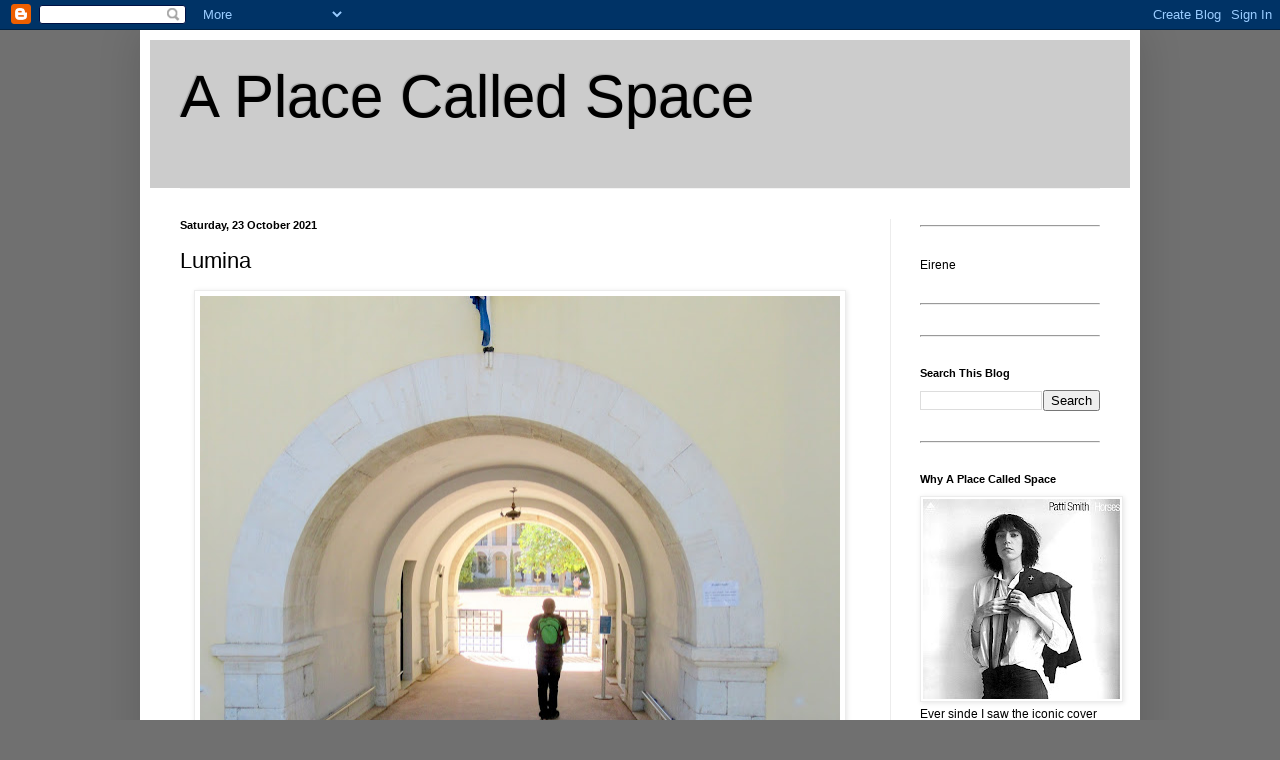

--- FILE ---
content_type: text/html; charset=UTF-8
request_url: https://a-place-called-space.blogspot.com/2021/10/lumina.html
body_size: 32535
content:
<!DOCTYPE html>
<html class='v2' dir='ltr' xmlns='http://www.w3.org/1999/xhtml' xmlns:b='http://www.google.com/2005/gml/b' xmlns:data='http://www.google.com/2005/gml/data' xmlns:expr='http://www.google.com/2005/gml/expr'>
<head>
<link href='https://www.blogger.com/static/v1/widgets/335934321-css_bundle_v2.css' rel='stylesheet' type='text/css'/>
<meta content='IE=EmulateIE7' http-equiv='X-UA-Compatible'/>
<meta content='width=1100' name='viewport'/>
<meta content='text/html; charset=UTF-8' http-equiv='Content-Type'/>
<meta content='blogger' name='generator'/>
<link href='https://a-place-called-space.blogspot.com/favicon.ico' rel='icon' type='image/x-icon'/>
<link href='http://a-place-called-space.blogspot.com/2021/10/lumina.html' rel='canonical'/>
<link rel="alternate" type="application/atom+xml" title="A Place Called Space - Atom" href="https://a-place-called-space.blogspot.com/feeds/posts/default" />
<link rel="alternate" type="application/rss+xml" title="A Place Called Space - RSS" href="https://a-place-called-space.blogspot.com/feeds/posts/default?alt=rss" />
<link rel="service.post" type="application/atom+xml" title="A Place Called Space - Atom" href="https://www.blogger.com/feeds/7192227531617038362/posts/default" />

<link rel="alternate" type="application/atom+xml" title="A Place Called Space - Atom" href="https://a-place-called-space.blogspot.com/feeds/927850432448389893/comments/default" />
<!--Can't find substitution for tag [blog.ieCssRetrofitLinks]-->
<link href='https://blogger.googleusercontent.com/img/a/AVvXsEiJrrwICns_-3ZKA5w1PClEf9DABtt8y1u2UNDEfjOCzZvc8zBeuphu8zKlryrGoSGSb9luVp51N195_fJcf4ol5g7p-8Jb6f4M4JrQgu47b9EHWd2r5_F22onjbnc-Jg5GcdzV4aMpF1RC2PIcicU41aqQqYb-tTEZ_2yMWnLXkkxRelrGS5_t1SVlNg=w640-h566' rel='image_src'/>
<meta content='http://a-place-called-space.blogspot.com/2021/10/lumina.html' property='og:url'/>
<meta content='Lumina' property='og:title'/>
<meta content='Lumina - Spaces in between Spaces, a photographic exhibition at the Byzantine Museum, Athens. Like most of Erieta Attali&#39;s work on her exped...' property='og:description'/>
<meta content='https://blogger.googleusercontent.com/img/a/AVvXsEiJrrwICns_-3ZKA5w1PClEf9DABtt8y1u2UNDEfjOCzZvc8zBeuphu8zKlryrGoSGSb9luVp51N195_fJcf4ol5g7p-8Jb6f4M4JrQgu47b9EHWd2r5_F22onjbnc-Jg5GcdzV4aMpF1RC2PIcicU41aqQqYb-tTEZ_2yMWnLXkkxRelrGS5_t1SVlNg=w1200-h630-p-k-no-nu' property='og:image'/>
<title>A Place Called Space: Lumina</title>
<meta content='' name='description'/>
<style id='page-skin-1' type='text/css'><!--
/*
-----------------------------------------------
Blogger Template Style
Name:     Simple
Designer: Blogger
URL:      www.blogger.com
----------------------------------------------- */
/* Content
----------------------------------------------- */
body {
font: normal normal 12px Arial, Tahoma, Helvetica, FreeSans, sans-serif;
color: #000000;
background: #707070 none repeat scroll top left;
padding: 0 40px 40px 40px;
}
html body .region-inner {
min-width: 0;
max-width: 100%;
width: auto;
}
h2 {
font-size: 22px;
}
a:link {
text-decoration:none;
color: #261fad;
}
a:visited {
text-decoration:none;
color: #828282;
}
a:hover {
text-decoration:underline;
color: #462aff;
}
.body-fauxcolumn-outer .fauxcolumn-inner {
background: transparent none repeat scroll top left;
_background-image: none;
}
.body-fauxcolumn-outer .cap-top {
position: absolute;
z-index: 1;
height: 400px;
width: 100%;
}
.body-fauxcolumn-outer .cap-top .cap-left {
width: 100%;
background: transparent none repeat-x scroll top left;
_background-image: none;
}
.content-outer {
-moz-box-shadow: 0 0 40px rgba(0, 0, 0, .15);
-webkit-box-shadow: 0 0 5px rgba(0, 0, 0, .15);
-goog-ms-box-shadow: 0 0 10px #333333;
box-shadow: 0 0 40px rgba(0, 0, 0, .15);
margin-bottom: 1px;
}
.content-inner {
padding: 10px 10px;
}
.content-inner {
background-color: #ffffff;
}
/* Header
----------------------------------------------- */
.header-outer {
background: #cccccc none repeat-x scroll 0 -400px;
_background-image: none;
}
.Header h1 {
font: normal normal 60px Arial, Tahoma, Helvetica, FreeSans, sans-serif;
color: #000000;
text-shadow: -1px -1px 1px rgba(0, 0, 0, .2);
}
.Header h1 a {
color: #000000;
}
.Header .description {
font-size: 140%;
color: #707070;
}
.header-inner .Header .titlewrapper {
padding: 22px 30px;
}
.header-inner .Header .descriptionwrapper {
padding: 0 30px;
}
/* Tabs
----------------------------------------------- */
.tabs-inner .section:first-child {
border-top: 1px solid #f3f3f3;
}
.tabs-inner .section:first-child ul {
margin-top: -1px;
border-top: 1px solid #f3f3f3;
border-left: 0 solid #f3f3f3;
border-right: 0 solid #f3f3f3;
}
.tabs-inner .widget ul {
background: #f3f3f3 url(//www.blogblog.com/1kt/simple/gradients_light.png) repeat-x scroll 0 -800px;
_background-image: none;
border-bottom: 1px solid #f3f3f3;
margin-top: 0;
margin-left: -30px;
margin-right: -30px;
}
.tabs-inner .widget li a {
display: inline-block;
padding: .6em 1em;
font: normal normal 14px Arial, Tahoma, Helvetica, FreeSans, sans-serif;
color: #949494;
border-left: 1px solid #ffffff;
border-right: 1px solid #f3f3f3;
}
.tabs-inner .widget li:first-child a {
border-left: none;
}
.tabs-inner .widget li.selected a, .tabs-inner .widget li a:hover {
color: #000000;
background-color: #ececec;
text-decoration: none;
}
/* Columns
----------------------------------------------- */
.main-outer {
border-top: 0 solid #ececec;
}
.fauxcolumn-left-outer .fauxcolumn-inner {
border-right: 1px solid #ececec;
}
.fauxcolumn-right-outer .fauxcolumn-inner {
border-left: 1px solid #ececec;
}
/* Headings
----------------------------------------------- */
div.widget > h2,
div.widget h2.title {
margin: 0 0 1em 0;
font: normal bold 11px Arial, Tahoma, Helvetica, FreeSans, sans-serif;
color: #000000;
}
/* Widgets
----------------------------------------------- */
.widget .zippy {
color: #949494;
text-shadow: 2px 2px 1px rgba(0, 0, 0, .1);
}
.widget .popular-posts ul {
list-style: none;
}
/* Posts
----------------------------------------------- */
h2.date-header {
font: normal bold 11px Arial, Tahoma, Helvetica, FreeSans, sans-serif;
}
.date-header span {
background-color: transparent;
color: #000000;
padding: inherit;
letter-spacing: inherit;
margin: inherit;
}
.main-inner {
padding-top: 30px;
padding-bottom: 30px;
}
.main-inner .column-center-inner {
padding: 0 15px;
}
.main-inner .column-center-inner .section {
margin: 0 15px;
}
.post {
margin: 0 0 25px 0;
}
h3.post-title, .comments h4 {
font: normal normal 22px Arial, Tahoma, Helvetica, FreeSans, sans-serif;
margin: .75em 0 0;
}
.post-body {
font-size: 110%;
line-height: 1.4;
position: relative;
}
.post-body img, .post-body .tr-caption-container, .Profile img, .Image img,
.BlogList .item-thumbnail img {
padding: 2px;
background: #ffffff;
border: 1px solid #ececec;
-moz-box-shadow: 1px 1px 5px rgba(0, 0, 0, .1);
-webkit-box-shadow: 1px 1px 5px rgba(0, 0, 0, .1);
box-shadow: 1px 1px 5px rgba(0, 0, 0, .1);
}
.post-body img, .post-body .tr-caption-container {
padding: 5px;
}
.post-body .tr-caption-container {
color: #000000;
}
.post-body .tr-caption-container img {
padding: 0;
background: transparent;
border: none;
-moz-box-shadow: 0 0 0 rgba(0, 0, 0, .1);
-webkit-box-shadow: 0 0 0 rgba(0, 0, 0, .1);
box-shadow: 0 0 0 rgba(0, 0, 0, .1);
}
.post-header {
margin: 0 0 1.5em;
line-height: 1.6;
font-size: 90%;
}
.post-footer {
margin: 20px -2px 0;
padding: 5px 10px;
color: #5c5c5c;
background-color: #f7f7f7;
border-bottom: 1px solid #ececec;
line-height: 1.6;
font-size: 90%;
}
#comments .comment-author {
padding-top: 1.5em;
border-top: 1px solid #ececec;
background-position: 0 1.5em;
}
#comments .comment-author:first-child {
padding-top: 0;
border-top: none;
}
.avatar-image-container {
margin: .2em 0 0;
}
#comments .avatar-image-container img {
border: 1px solid #ececec;
}
/* Comments
----------------------------------------------- */
.comments .comments-content .icon.blog-author {
background-repeat: no-repeat;
background-image: url([data-uri]);
}
.comments .comments-content .loadmore a {
border-top: 1px solid #949494;
border-bottom: 1px solid #949494;
}
.comments .comment-thread.inline-thread {
background-color: #f7f7f7;
}
.comments .continue {
border-top: 2px solid #949494;
}
/* Accents
---------------------------------------------- */
.section-columns td.columns-cell {
border-left: 1px solid #ececec;
}
.blog-pager {
background: transparent none no-repeat scroll top center;
}
.blog-pager-older-link, .home-link,
.blog-pager-newer-link {
background-color: #ffffff;
padding: 5px;
}
.footer-outer {
border-top: 0 dashed #bbbbbb;
}
/* Mobile
----------------------------------------------- */
body.mobile  {
background-size: auto;
}
.mobile .body-fauxcolumn-outer {
background: transparent none repeat scroll top left;
}
.mobile .body-fauxcolumn-outer .cap-top {
background-size: 100% auto;
}
.mobile .content-outer {
-webkit-box-shadow: 0 0 3px rgba(0, 0, 0, .15);
box-shadow: 0 0 3px rgba(0, 0, 0, .15);
}
.mobile .tabs-inner .widget ul {
margin-left: 0;
margin-right: 0;
}
.mobile .post {
margin: 0;
}
.mobile .main-inner .column-center-inner .section {
margin: 0;
}
.mobile .date-header span {
padding: 0.1em 10px;
margin: 0 -10px;
}
.mobile h3.post-title {
margin: 0;
}
.mobile .blog-pager {
background: transparent none no-repeat scroll top center;
}
.mobile .footer-outer {
border-top: none;
}
.mobile .main-inner, .mobile .footer-inner {
background-color: #ffffff;
}
.mobile-index-contents {
color: #000000;
}
.mobile-link-button {
background-color: #261fad;
}
.mobile-link-button a:link, .mobile-link-button a:visited {
color: #ffffff;
}
.mobile .tabs-inner .section:first-child {
border-top: none;
}
.mobile .tabs-inner .PageList .widget-content {
background-color: #ececec;
color: #000000;
border-top: 1px solid #f3f3f3;
border-bottom: 1px solid #f3f3f3;
}
.mobile .tabs-inner .PageList .widget-content .pagelist-arrow {
border-left: 1px solid #f3f3f3;
}

--></style>
<style id='template-skin-1' type='text/css'><!--
body {
min-width: 1000px;
}
.content-outer, .content-fauxcolumn-outer, .region-inner {
min-width: 1000px;
max-width: 1000px;
_width: 1000px;
}
.main-inner .columns {
padding-left: 0px;
padding-right: 240px;
}
.main-inner .fauxcolumn-center-outer {
left: 0px;
right: 240px;
/* IE6 does not respect left and right together */
_width: expression(this.parentNode.offsetWidth -
parseInt("0px") -
parseInt("240px") + 'px');
}
.main-inner .fauxcolumn-left-outer {
width: 0px;
}
.main-inner .fauxcolumn-right-outer {
width: 240px;
}
.main-inner .column-left-outer {
width: 0px;
right: 100%;
margin-left: -0px;
}
.main-inner .column-right-outer {
width: 240px;
margin-right: -240px;
}
#layout {
min-width: 0;
}
#layout .content-outer {
min-width: 0;
width: 800px;
}
#layout .region-inner {
min-width: 0;
width: auto;
}
--></style>
<script type='text/javascript'>

  var _gaq = _gaq || [];
  _gaq.push(['_setAccount', 'UA-28309895-1']);
  _gaq.push(['_trackPageview']);

  (function() {
    var ga = document.createElement('script'); ga.type = 'text/javascript'; ga.async = true;
    ga.src = ('https:' == document.location.protocol ? 'https://ssl' : 'http://www') + '.google-analytics.com/ga.js';
    var s = document.getElementsByTagName('script')[0]; s.parentNode.insertBefore(ga, s);
  })();

</script>
<link href='https://www.blogger.com/dyn-css/authorization.css?targetBlogID=7192227531617038362&amp;zx=f9f95495-dffa-4c3c-b30e-7dbe88ef47d2' media='none' onload='if(media!=&#39;all&#39;)media=&#39;all&#39;' rel='stylesheet'/><noscript><link href='https://www.blogger.com/dyn-css/authorization.css?targetBlogID=7192227531617038362&amp;zx=f9f95495-dffa-4c3c-b30e-7dbe88ef47d2' rel='stylesheet'/></noscript>
<meta name='google-adsense-platform-account' content='ca-host-pub-1556223355139109'/>
<meta name='google-adsense-platform-domain' content='blogspot.com'/>

</head>
<body class='loading variant-pale'>
<div class='navbar section' id='navbar'><div class='widget Navbar' data-version='1' id='Navbar1'><script type="text/javascript">
    function setAttributeOnload(object, attribute, val) {
      if(window.addEventListener) {
        window.addEventListener('load',
          function(){ object[attribute] = val; }, false);
      } else {
        window.attachEvent('onload', function(){ object[attribute] = val; });
      }
    }
  </script>
<div id="navbar-iframe-container"></div>
<script type="text/javascript" src="https://apis.google.com/js/platform.js"></script>
<script type="text/javascript">
      gapi.load("gapi.iframes:gapi.iframes.style.bubble", function() {
        if (gapi.iframes && gapi.iframes.getContext) {
          gapi.iframes.getContext().openChild({
              url: 'https://www.blogger.com/navbar/7192227531617038362?po\x3d927850432448389893\x26origin\x3dhttps://a-place-called-space.blogspot.com',
              where: document.getElementById("navbar-iframe-container"),
              id: "navbar-iframe"
          });
        }
      });
    </script><script type="text/javascript">
(function() {
var script = document.createElement('script');
script.type = 'text/javascript';
script.src = '//pagead2.googlesyndication.com/pagead/js/google_top_exp.js';
var head = document.getElementsByTagName('head')[0];
if (head) {
head.appendChild(script);
}})();
</script>
</div></div>
<div class='body-fauxcolumns'>
<div class='fauxcolumn-outer body-fauxcolumn-outer'>
<div class='cap-top'>
<div class='cap-left'></div>
<div class='cap-right'></div>
</div>
<div class='fauxborder-left'>
<div class='fauxborder-right'></div>
<div class='fauxcolumn-inner'>
</div>
</div>
<div class='cap-bottom'>
<div class='cap-left'></div>
<div class='cap-right'></div>
</div>
</div>
</div>
<div class='content'>
<div class='content-fauxcolumns'>
<div class='fauxcolumn-outer content-fauxcolumn-outer'>
<div class='cap-top'>
<div class='cap-left'></div>
<div class='cap-right'></div>
</div>
<div class='fauxborder-left'>
<div class='fauxborder-right'></div>
<div class='fauxcolumn-inner'>
</div>
</div>
<div class='cap-bottom'>
<div class='cap-left'></div>
<div class='cap-right'></div>
</div>
</div>
</div>
<div class='content-outer'>
<div class='content-cap-top cap-top'>
<div class='cap-left'></div>
<div class='cap-right'></div>
</div>
<div class='fauxborder-left content-fauxborder-left'>
<div class='fauxborder-right content-fauxborder-right'></div>
<div class='content-inner'>
<header>
<div class='header-outer'>
<div class='header-cap-top cap-top'>
<div class='cap-left'></div>
<div class='cap-right'></div>
</div>
<div class='fauxborder-left header-fauxborder-left'>
<div class='fauxborder-right header-fauxborder-right'></div>
<div class='region-inner header-inner'>
<div class='header section' id='header'><div class='widget Header' data-version='1' id='Header1'>
<div id='header-inner'>
<div class='titlewrapper'>
<h1 class='title'>
<a href='https://a-place-called-space.blogspot.com/'>
A Place Called Space
</a>
</h1>
</div>
<div class='descriptionwrapper'>
<p class='description'><span>
</span></p>
</div>
</div>
</div></div>
</div>
</div>
<div class='header-cap-bottom cap-bottom'>
<div class='cap-left'></div>
<div class='cap-right'></div>
</div>
</div>
</header>
<div class='tabs-outer'>
<div class='tabs-cap-top cap-top'>
<div class='cap-left'></div>
<div class='cap-right'></div>
</div>
<div class='fauxborder-left tabs-fauxborder-left'>
<div class='fauxborder-right tabs-fauxborder-right'></div>
<div class='region-inner tabs-inner'>
<div class='tabs no-items section' id='crosscol'></div>
<div class='tabs no-items section' id='crosscol-overflow'></div>
</div>
</div>
<div class='tabs-cap-bottom cap-bottom'>
<div class='cap-left'></div>
<div class='cap-right'></div>
</div>
</div>
<div class='main-outer'>
<div class='main-cap-top cap-top'>
<div class='cap-left'></div>
<div class='cap-right'></div>
</div>
<div class='fauxborder-left main-fauxborder-left'>
<div class='fauxborder-right main-fauxborder-right'></div>
<div class='region-inner main-inner'>
<div class='columns fauxcolumns'>
<div class='fauxcolumn-outer fauxcolumn-center-outer'>
<div class='cap-top'>
<div class='cap-left'></div>
<div class='cap-right'></div>
</div>
<div class='fauxborder-left'>
<div class='fauxborder-right'></div>
<div class='fauxcolumn-inner'>
</div>
</div>
<div class='cap-bottom'>
<div class='cap-left'></div>
<div class='cap-right'></div>
</div>
</div>
<div class='fauxcolumn-outer fauxcolumn-left-outer'>
<div class='cap-top'>
<div class='cap-left'></div>
<div class='cap-right'></div>
</div>
<div class='fauxborder-left'>
<div class='fauxborder-right'></div>
<div class='fauxcolumn-inner'>
</div>
</div>
<div class='cap-bottom'>
<div class='cap-left'></div>
<div class='cap-right'></div>
</div>
</div>
<div class='fauxcolumn-outer fauxcolumn-right-outer'>
<div class='cap-top'>
<div class='cap-left'></div>
<div class='cap-right'></div>
</div>
<div class='fauxborder-left'>
<div class='fauxborder-right'></div>
<div class='fauxcolumn-inner'>
</div>
</div>
<div class='cap-bottom'>
<div class='cap-left'></div>
<div class='cap-right'></div>
</div>
</div>
<!-- corrects IE6 width calculation -->
<div class='columns-inner'>
<div class='column-center-outer'>
<div class='column-center-inner'>
<div class='main section' id='main'><div class='widget Blog' data-version='1' id='Blog1'>
<div class='blog-posts hfeed'>

          <div class="date-outer">
        
<h2 class='date-header'><span>Saturday, 23 October 2021</span></h2>

          <div class="date-posts">
        
<div class='post-outer'>
<div class='post hentry'>
<a name='927850432448389893'></a>
<h3 class='post-title entry-title'>
Lumina
</h3>
<div class='post-header'>
<div class='post-header-line-1'></div>
</div>
<div class='post-body entry-content' id='post-body-927850432448389893'>
<p></p><div class="separator" style="clear: both; text-align: center;"><a href="https://blogger.googleusercontent.com/img/a/AVvXsEiJrrwICns_-3ZKA5w1PClEf9DABtt8y1u2UNDEfjOCzZvc8zBeuphu8zKlryrGoSGSb9luVp51N195_fJcf4ol5g7p-8Jb6f4M4JrQgu47b9EHWd2r5_F22onjbnc-Jg5GcdzV4aMpF1RC2PIcicU41aqQqYb-tTEZ_2yMWnLXkkxRelrGS5_t1SVlNg=s2048" style="margin-left: 1em; margin-right: 1em;"><img border="0" data-original-height="1808" data-original-width="2048" height="566" src="https://blogger.googleusercontent.com/img/a/AVvXsEiJrrwICns_-3ZKA5w1PClEf9DABtt8y1u2UNDEfjOCzZvc8zBeuphu8zKlryrGoSGSb9luVp51N195_fJcf4ol5g7p-8Jb6f4M4JrQgu47b9EHWd2r5_F22onjbnc-Jg5GcdzV4aMpF1RC2PIcicU41aqQqYb-tTEZ_2yMWnLXkkxRelrGS5_t1SVlNg=w640-h566" width="640" /></a></div><div><br /></div><i><b>Lumina - Spaces in between Spaces, a photographic exhibition at the Byzantine Museum, Athens.</b></i><div><br /></div><div>Like most of Erieta Attali's work on her expeditions to the most remote areas of the world, often under extreme conditions, this exhibition is an exploration of the triptych of architecture, landscape and light.</div><div>Attali's photographs take us on a trip to 'discover' or 'rediscover' landscapes and architecture that are far from the center, looking for more than what is surprising or unknown and beyond the mere observation of what geology and architects have produced. But she is clearly not looking for the exotic with a view to shock. She is looking for beauty: both humanmade and in the natural environment.</div><div><br /></div><div>The juxtaposition of photos that show nature as an inspiration for architecture is particularly daring. She is very at ease when she demonstrates that architecture can face the challenge of building in a beautiful site with transparency, reflection and integration through hiding or the use of materials borrowed from the surroundings, or, finally, through a straightforward contrast.</div><div><br /></div><div>The photos are technically brilliant. Attali does not seem concentered on what geology, history or architectural talent has created. She seems to be sharing a private experience; so private there is never anybody in the pictures.&nbsp;</div><div><br /></div><div>She reminds us that these landscapes have existed for millions of years and only very few visitors can see them in person; seeing most of these landscapes has depended on illustrators, artists, photographers and cinematographers to be revealed. Things only exist when we look at them - as Velasquez reminded us so clearly in Las Meninas.</div><div><br /></div><div>The exhibition consists of two parts:&nbsp; photographs by Attali of projects undertaken by various architects which are exhibited in the gallery space; photographs of places that Attali has visited and photographed which are exhibited in the grounds of the museum.</div><div><br /></div><div><div class="separator" style="clear: both; text-align: center;"><br /></div><br /><div class="separator" style="clear: both; text-align: center;"><a href="https://blogger.googleusercontent.com/img/a/AVvXsEi6xf_58Qs_hoGs1nOHluPBA6QaxKNggvUFQf8gEimHItEpWZyv_MTEDlSWBstt-s7MrlhInLf1tnmn_TrbPsvH8mF_B6yDhkFn3O8ETPNuO109xmcvfKdIiMgl13Spu9_hsz5z4Jq7OegwwFY0LzxHj55qwzKt4M7YPrAblosEaeAsxDqisA1CyTRt4A=s2048" style="margin-left: 1em; margin-right: 1em;"><img border="0" data-original-height="1027" data-original-width="2048" height="320" src="https://blogger.googleusercontent.com/img/a/AVvXsEi6xf_58Qs_hoGs1nOHluPBA6QaxKNggvUFQf8gEimHItEpWZyv_MTEDlSWBstt-s7MrlhInLf1tnmn_TrbPsvH8mF_B6yDhkFn3O8ETPNuO109xmcvfKdIiMgl13Spu9_hsz5z4Jq7OegwwFY0LzxHj55qwzKt4M7YPrAblosEaeAsxDqisA1CyTRt4A=w640-h320" width="640" /></a></div><div><br /></div><i>Kehl Bridge, Strasbourg, France - Marc Mimran</i><br /><div class="separator" style="clear: both; text-align: center;"><br /></div><div class="separator" style="clear: both; text-align: center;"><br /></div><br /><div class="separator" style="clear: both; text-align: center;"><a href="https://blogger.googleusercontent.com/img/a/AVvXsEgz0zap63Fpt4tVz_CYyTmMLdByOXxDc3U-Wrr7djUy2X_RcZbd_8XnE4f_472sB-ztTHvHAmBzasvMCq3KPZUbjA1TYnEGb2_CQHmsc-Y1XAW3_aIHBvqv_bFlOQmyhq-5FjA-Jyb_nYEZxYVt6vbk4Khj2q8o3iEKzcQ0CvCC0ozxsT6rRJJqv4_F9Q=s2048" style="margin-left: 1em; margin-right: 1em;"><img border="0" data-original-height="1029" data-original-width="2048" height="322" src="https://blogger.googleusercontent.com/img/a/AVvXsEgz0zap63Fpt4tVz_CYyTmMLdByOXxDc3U-Wrr7djUy2X_RcZbd_8XnE4f_472sB-ztTHvHAmBzasvMCq3KPZUbjA1TYnEGb2_CQHmsc-Y1XAW3_aIHBvqv_bFlOQmyhq-5FjA-Jyb_nYEZxYVt6vbk4Khj2q8o3iEKzcQ0CvCC0ozxsT6rRJJqv4_F9Q=w640-h322" width="640" /></a></div><br /><div class="separator" style="clear: both; text-align: justify;"><span style="text-align: left;"><i>Chalet 7, Portillo, Chile, Nicolas del Rio and Max Nufrez</i></span></div><div class="separator" style="clear: both; text-align: center;"><span style="text-align: left;"><br /></span></div><div class="separator" style="clear: both; text-align: center;"><span style="text-align: left;"><br /></span></div><div class="separator" style="clear: both; text-align: center;"><span style="text-align: left;"><br /></span></div><div class="separator" style="clear: both; text-align: center;"><a href="https://blogger.googleusercontent.com/img/a/AVvXsEioyigIsIbePqkLiFIsMrMRTjhc970El2M0GKoJdnc_jBcS9S92n482JWH-IVm6OhD9oAKeizOtvRBnHj6lox7Mu3bjjKZbhOgsv3O5o5MQv8r3wFqLxvt9Z7rsvvwk3XEJL9Wz5tr6LSC4E3oZK0EQ7SI1y9gy4i1mgxstlHU4xAbYqViIYiI1KzpEUA=s2536" style="margin-left: 1em; margin-right: 1em;"><img border="0" data-original-height="1240" data-original-width="2536" height="312" src="https://blogger.googleusercontent.com/img/a/AVvXsEioyigIsIbePqkLiFIsMrMRTjhc970El2M0GKoJdnc_jBcS9S92n482JWH-IVm6OhD9oAKeizOtvRBnHj6lox7Mu3bjjKZbhOgsv3O5o5MQv8r3wFqLxvt9Z7rsvvwk3XEJL9Wz5tr6LSC4E3oZK0EQ7SI1y9gy4i1mgxstlHU4xAbYqViIYiI1KzpEUA=w640-h312" width="640" /></a></div><div><br /></div><i>Sejma+Nishizasa O - Museum, Nagano, Japan - Sanaa Architects</i><br /><div class="separator" style="clear: both; text-align: center;"><br /></div><div class="separator" style="clear: both; text-align: center;"><br /></div><br /><div class="separator" style="clear: both; text-align: center;"><a href="https://blogger.googleusercontent.com/img/a/AVvXsEhlKqeOXMvl_I1rv-rDvKoTu_B_C9MOIXdTiSKFGJDIOg88HW7f09rurYTTzabE7IJJhyo4r2fN0a6FeShp0QouYLu1xrUL86hYQ6_BvJ1Rnl3yxzjRpThk6TT5RZ06K16GFOHhBSdrx80tacL9RlPvVfLfTFP8WWfxMLQxZ8ywFuGUnyk9dqQtle2orA=s2517" style="margin-left: 1em; margin-right: 1em;"><img border="0" data-original-height="1250" data-original-width="2517" height="318" src="https://blogger.googleusercontent.com/img/a/AVvXsEhlKqeOXMvl_I1rv-rDvKoTu_B_C9MOIXdTiSKFGJDIOg88HW7f09rurYTTzabE7IJJhyo4r2fN0a6FeShp0QouYLu1xrUL86hYQ6_BvJ1Rnl3yxzjRpThk6TT5RZ06K16GFOHhBSdrx80tacL9RlPvVfLfTFP8WWfxMLQxZ8ywFuGUnyk9dqQtle2orA=w640-h318" width="640" /></a></div><div class="separator" style="clear: both; text-align: center;"><span style="text-align: left;"><br /></span></div><div class="separator" style="clear: both; text-align: justify;"><span style="text-align: left;"><i>Bundanon Trust NSW, Australia - Glen Murcutt</i></span></div><div class="separator" style="clear: both; text-align: center;"><span style="text-align: left;"><br /></span></div><div class="separator" style="clear: both; text-align: center;"><br /></div><a href="https://blogger.googleusercontent.com/img/a/AVvXsEgbt_W6lHfxM4WYajLs4Eb3pmu9nP0SnhgT0T3eJUIj93vyNWwR10YXALRF-yJDfcX2CxqB70Ulkq7lAjaah02TwPmDT6ieeRX0GO9Si1pNUtkqadFqCjUHzEiFkAnS1lwGxK5ej8ffiRR-J3c6KVuKeemGiVz4T9jbJFEBl4zPtZjLb1lXOWnFZCMgBg=s2517" style="margin-left: 1em; margin-right: 1em; text-align: center;"><img border="0" data-original-height="1249" data-original-width="2517" height="318" src="https://blogger.googleusercontent.com/img/a/AVvXsEgbt_W6lHfxM4WYajLs4Eb3pmu9nP0SnhgT0T3eJUIj93vyNWwR10YXALRF-yJDfcX2CxqB70Ulkq7lAjaah02TwPmDT6ieeRX0GO9Si1pNUtkqadFqCjUHzEiFkAnS1lwGxK5ej8ffiRR-J3c6KVuKeemGiVz4T9jbJFEBl4zPtZjLb1lXOWnFZCMgBg=w640-h318" width="640" /></a><br /><div class="separator" style="clear: both; text-align: center;"><br /></div><div><i>The New Acropolis Museum, Athens, Greece - Bernard Tschumi Architects</i></div><div class="separator" style="clear: both; text-align: center;"><br /></div><div class="separator" style="clear: both; text-align: center;"><br /></div><br /><div class="separator" style="clear: both; text-align: center;"><a href="https://blogger.googleusercontent.com/img/a/AVvXsEgUMJ9zvrcfnfN6iFhNuZ8JzOOknxQNFnfGFS1OpAPE63IBCc-yOwvwcXfZ6u6A1wFscmPNwHw5c6Wyvc8jmUQEMNMSkEPH1Gh9OQoZbY3GntkvDNFddiP-QU2xpy4m6NEeg1Uz1_sdJ0fOXFP8ktP7ONmEM5CF1tZ8MBzd27ZZqN0XE-Iwo_X5LhHeRA=s2534" style="margin-left: 1em; margin-right: 1em;"><img border="0" data-original-height="1241" data-original-width="2534" height="314" src="https://blogger.googleusercontent.com/img/a/AVvXsEgUMJ9zvrcfnfN6iFhNuZ8JzOOknxQNFnfGFS1OpAPE63IBCc-yOwvwcXfZ6u6A1wFscmPNwHw5c6Wyvc8jmUQEMNMSkEPH1Gh9OQoZbY3GntkvDNFddiP-QU2xpy4m6NEeg1Uz1_sdJ0fOXFP8ktP7ONmEM5CF1tZ8MBzd27ZZqN0XE-Iwo_X5LhHeRA=w640-h314" width="640" /></a></div><div><br /></div><i>Yoga Center, Bavaria, Germany - Kendo Kuma &amp; Associates</i><br /><div class="separator" style="clear: both; text-align: center;"><br /></div><div><br /></div><br /><div class="separator" style="clear: both; text-align: center;"><a href="https://blogger.googleusercontent.com/img/a/AVvXsEh_t3R8vSQhWeVrtbwoOTcTRwODnahMxYDOs74MNu2U2o-ay1YhlZ4WJ5fkJotSBbHiFZmyDQSraXHxKiKwh96ojve0nvd2KjcodnCaRyyvxyw1lejZgH_udEC6mfoqtxgsmgxCdA9XLpUFpEvDNNJWzycRq9mg7d6YDl1qAmw_QU03WHHnq-12apPYCg=s2535" style="margin-left: 1em; margin-right: 1em;"><img border="0" data-original-height="1240" data-original-width="2535" height="314" src="https://blogger.googleusercontent.com/img/a/AVvXsEh_t3R8vSQhWeVrtbwoOTcTRwODnahMxYDOs74MNu2U2o-ay1YhlZ4WJ5fkJotSBbHiFZmyDQSraXHxKiKwh96ojve0nvd2KjcodnCaRyyvxyw1lejZgH_udEC6mfoqtxgsmgxCdA9XLpUFpEvDNNJWzycRq9mg7d6YDl1qAmw_QU03WHHnq-12apPYCg=w640-h314" width="640" /></a></div><div><i><br /></i></div><i>Silferino Bridge, Paris, France - Marc Mimram</i><br /><div class="separator" style="clear: both; text-align: center;"><br /></div><div class="separator" style="clear: both; text-align: center;"><br /></div><br /><div class="separator" style="clear: both; text-align: center;"><a href="https://blogger.googleusercontent.com/img/a/AVvXsEhPwRNCwb9gzxBsyniYe5OySJgTHgVtIynqfZi-4ZULXFqv1lmWVOBMNt5a7P5qZ7epx2sXNLsxW_gNYIFTJnHX1ApFYcRjWi5GH4uFnEd-Na9jTZJkI21uPM-C4dsuSLfHcFMdFucXu68Zu4S1oa8RAD3S_ZPICpXb6DHQdv4rtmx4cNR7L9bleWE3lw=s2526" style="margin-left: 1em; margin-right: 1em;"><img border="0" data-original-height="1245" data-original-width="2526" height="316" src="https://blogger.googleusercontent.com/img/a/AVvXsEhPwRNCwb9gzxBsyniYe5OySJgTHgVtIynqfZi-4ZULXFqv1lmWVOBMNt5a7P5qZ7epx2sXNLsxW_gNYIFTJnHX1ApFYcRjWi5GH4uFnEd-Na9jTZJkI21uPM-C4dsuSLfHcFMdFucXu68Zu4S1oa8RAD3S_ZPICpXb6DHQdv4rtmx4cNR7L9bleWE3lw=w640-h316" width="640" /></a></div><div><i><br /></i></div><i>Peru - Barclay &amp; Crousse Architects</i><br /><div class="separator" style="clear: both; text-align: center;"><br /></div><div class="separator" style="clear: both; text-align: center;"><br /></div><br /><div class="separator" style="clear: both; text-align: center;"><a href="https://blogger.googleusercontent.com/img/a/AVvXsEhvbyCSxSEN0PddM4e_DC1ZYVAmhu_Miud17ZqC8XsPEpaGR1w9HLI2YbAUnAPe2jA4NLaRs2YTogwRRh7Lwp2_pbleywTZZwVuJhjOJeQeAjp6HG7eirxYzru_Rf9xozfYXRmbRKSMWAlHokYO7PiFf6JZ04hE1r-bb6jj19710ZfX59R2vTfqouVz7A=s2511" style="margin-left: 1em; margin-right: 1em;"><img border="0" data-original-height="1252" data-original-width="2511" height="320" src="https://blogger.googleusercontent.com/img/a/AVvXsEhvbyCSxSEN0PddM4e_DC1ZYVAmhu_Miud17ZqC8XsPEpaGR1w9HLI2YbAUnAPe2jA4NLaRs2YTogwRRh7Lwp2_pbleywTZZwVuJhjOJeQeAjp6HG7eirxYzru_Rf9xozfYXRmbRKSMWAlHokYO7PiFf6JZ04hE1r-bb6jj19710ZfX59R2vTfqouVz7A=w640-h320" width="640" /></a></div><div><br /></div><i>Atacama Desert, Chile</i><br /><div class="separator" style="clear: both; text-align: center;"><br /></div><div><br /></div><br /><div class="separator" style="clear: both; text-align: center;"><a href="https://blogger.googleusercontent.com/img/a/AVvXsEiDIdZL8maNWE_-qMwr5vFeeRQucgmH8PsH23LEPmPZfI5wouuv1OXmygjiM4gOR_wBVODO9dI5bYfTtkEOoVuGMjvQzV41i-bov88SqYmOEln6KVIh4lks6c-jI_EM8c0F9wDcOcVB5HRrs0CegCeKzot47UKUZH2uZOUUZ3PQmw5OG-MS7kWJAAra_Q=s2541" style="margin-left: 1em; margin-right: 1em;"><img border="0" data-original-height="1237" data-original-width="2541" height="312" src="https://blogger.googleusercontent.com/img/a/AVvXsEiDIdZL8maNWE_-qMwr5vFeeRQucgmH8PsH23LEPmPZfI5wouuv1OXmygjiM4gOR_wBVODO9dI5bYfTtkEOoVuGMjvQzV41i-bov88SqYmOEln6KVIh4lks6c-jI_EM8c0F9wDcOcVB5HRrs0CegCeKzot47UKUZH2uZOUUZ3PQmw5OG-MS7kWJAAra_Q=w640-h312" width="640" /></a></div><div><br /></div><i>Aurlandsfjord, Norway</i><br /><div class="separator" style="clear: both; text-align: center;"><br /></div><div class="separator" style="clear: both; text-align: center;"><br /></div><br /><div class="separator" style="clear: both; text-align: center;"><a href="https://blogger.googleusercontent.com/img/a/AVvXsEjw4G_CKwewbYqxFYKUNPK7PcoeAAvvwieIRpmWsSLdH20_QBqe6Q8BvDBCxH4-Ux5yCCklM3BBInbuuDm2ojNcv9PhqFMI_zS1pNN7DoXZ7L7ITLvv6IBKPNCRHPxypnP0BgWwQWSRhB_D6tpPaSwTR9uP_U78rZVQ4WHw5in2HRtK3T5BVWhie4dQJg=s2523" style="margin-left: 1em; margin-right: 1em;"><img border="0" data-original-height="1246" data-original-width="2523" height="316" src="https://blogger.googleusercontent.com/img/a/AVvXsEjw4G_CKwewbYqxFYKUNPK7PcoeAAvvwieIRpmWsSLdH20_QBqe6Q8BvDBCxH4-Ux5yCCklM3BBInbuuDm2ojNcv9PhqFMI_zS1pNN7DoXZ7L7ITLvv6IBKPNCRHPxypnP0BgWwQWSRhB_D6tpPaSwTR9uP_U78rZVQ4WHw5in2HRtK3T5BVWhie4dQJg=w640-h316" width="640" /></a></div><div><br /></div><i>Patagonia, Chile</i><br /><div class="separator" style="clear: both; text-align: center;"><br /></div><br /><div class="separator" style="clear: both; text-align: center;"><a href="https://blogger.googleusercontent.com/img/a/AVvXsEhSwwDVDLdNd0SyrncMyKh-KZJpeH2ugxDC0ZJJf1VSDKvOIyyF9ynpgbZWCTfR83CYje8ws8Kd3l_z4tspVyzVMW3NOLQxe2ZzuW-GM7JyC_vkQDpcM533JObodRmNhf8FS4_iwgtZknicq5vHHuWvVQal-2S6Kma_5ivvQfkkps_Kb_LFaZkV1dLQAw=s2510" style="margin-left: 1em; margin-right: 1em;"><img border="0" data-original-height="1253" data-original-width="2510" height="320" src="https://blogger.googleusercontent.com/img/a/AVvXsEhSwwDVDLdNd0SyrncMyKh-KZJpeH2ugxDC0ZJJf1VSDKvOIyyF9ynpgbZWCTfR83CYje8ws8Kd3l_z4tspVyzVMW3NOLQxe2ZzuW-GM7JyC_vkQDpcM533JObodRmNhf8FS4_iwgtZknicq5vHHuWvVQal-2S6Kma_5ivvQfkkps_Kb_LFaZkV1dLQAw=w640-h320" width="640" /></a></div><div><i><br /></i></div><i>Paracas National Reserve, Paracas, Peru</i></div><div><br /></div><div><br /></div><div><br /><div class="separator" style="clear: both; text-align: center;"><a href="https://blogger.googleusercontent.com/img/a/AVvXsEjmdzvc9sRzKCyEiztTFEzz8njEOOEIjMo3tbMmqJ71ONwqAa_yd8mnWxtS_Pf4Kqm83Phi37wjrdoYfX0J9njYuMd7xQzBxhhxztAYww8u6tQyj9cY5TfKUun9KbcGMqRBzHCjbuCnhlgWG3oY-3RJm105xv7OGHYgT79y1WQcvKAYp4N9o-hfedC8cw=s2511" style="margin-left: 1em; margin-right: 1em;"><img border="0" data-original-height="1252" data-original-width="2511" height="320" src="https://blogger.googleusercontent.com/img/a/AVvXsEjmdzvc9sRzKCyEiztTFEzz8njEOOEIjMo3tbMmqJ71ONwqAa_yd8mnWxtS_Pf4Kqm83Phi37wjrdoYfX0J9njYuMd7xQzBxhhxztAYww8u6tQyj9cY5TfKUun9KbcGMqRBzHCjbuCnhlgWG3oY-3RJm105xv7OGHYgT79y1WQcvKAYp4N9o-hfedC8cw=w640-h320" width="640" /></a></div><div><br /></div><i>Pacific Ocean, Australia</i><br /><div class="separator" style="clear: both; text-align: center;"><br /></div><div><br /></div><br /><div class="separator" style="clear: both; text-align: center;"><a href="https://blogger.googleusercontent.com/img/a/AVvXsEiDUKOJtTulfftD48EG_ce1jxgNHAoJ-_hv3EX9vs_LpDbTuWFEkVFsX0Lf12TEiTr8LUy2q8FwbVNLjoBuaQfWt7wYYypcbpER2JpGc0BH43xNUeSvnxH83NPVdOY-e45gzDKt4xbLoocB9skpdsOrCsdy85p7WJvEhJV0bk40CiOCmIqY_pv6gh-ngw=s2048" style="margin-left: 1em; margin-right: 1em;"><img border="0" data-original-height="1026" data-original-width="2048" height="320" src="https://blogger.googleusercontent.com/img/a/AVvXsEiDUKOJtTulfftD48EG_ce1jxgNHAoJ-_hv3EX9vs_LpDbTuWFEkVFsX0Lf12TEiTr8LUy2q8FwbVNLjoBuaQfWt7wYYypcbpER2JpGc0BH43xNUeSvnxH83NPVdOY-e45gzDKt4xbLoocB9skpdsOrCsdy85p7WJvEhJV0bk40CiOCmIqY_pv6gh-ngw=w640-h320" width="640" /></a></div><div><br /></div><i>Iguazu Falls, Brazil</i><br /><div class="separator" style="clear: both; text-align: center;"><br /></div><div class="separator" style="clear: both; text-align: center;"><br /></div><br /><div class="separator" style="clear: both; text-align: center;"><a href="https://blogger.googleusercontent.com/img/a/AVvXsEgXg1iRirCAd9fcBOBliDTI5dxmHL5luoi6HrkqJi9h_60jUQnW1kNbLU_iYYMR8SNaz6cliBNOJsDuMCinOPBLl4MnrfKyIX8AX4WmaaTkiO8OsKJoj2vLiC6wNnPyA7BKg6EZHb1To-pc5xOVyU9Y5LDVU68C1OI634V1SYO7ZA4ST4oG3C2T_ZGV_w=s2511" style="margin-left: 1em; margin-right: 1em;"><img border="0" data-original-height="1252" data-original-width="2511" height="320" src="https://blogger.googleusercontent.com/img/a/AVvXsEgXg1iRirCAd9fcBOBliDTI5dxmHL5luoi6HrkqJi9h_60jUQnW1kNbLU_iYYMR8SNaz6cliBNOJsDuMCinOPBLl4MnrfKyIX8AX4WmaaTkiO8OsKJoj2vLiC6wNnPyA7BKg6EZHb1To-pc5xOVyU9Y5LDVU68C1OI634V1SYO7ZA4ST4oG3C2T_ZGV_w=w640-h320" width="640" /></a></div><div><br /></div><i>Jujuy, Argentina</i><br /><div class="separator" style="clear: both; text-align: center;"><br /></div><div><br /></div><br /><div class="separator" style="clear: both; text-align: center;"><a href="https://blogger.googleusercontent.com/img/a/AVvXsEjAwSD8B9FPYqSFcHdxy-HSqIrRwV2xXQNKL3k0FKQSYEGjJbZLfTXx8TeMsyVILTdmTBRV8X3Jrb6Zy4CjAwTe8wFLUeeBeJ1K7jmOrufVcGwYTgtf4CCia_FORI4RzgidCjgHJbwGAIoWHjIG7RJo51GJrTwb2Frb0z3vpvHtYahNwRakeAf1GsJ8nQ=s2539" style="margin-left: 1em; margin-right: 1em;"><img border="0" data-original-height="1238" data-original-width="2539" height="312" src="https://blogger.googleusercontent.com/img/a/AVvXsEjAwSD8B9FPYqSFcHdxy-HSqIrRwV2xXQNKL3k0FKQSYEGjJbZLfTXx8TeMsyVILTdmTBRV8X3Jrb6Zy4CjAwTe8wFLUeeBeJ1K7jmOrufVcGwYTgtf4CCia_FORI4RzgidCjgHJbwGAIoWHjIG7RJo51GJrTwb2Frb0z3vpvHtYahNwRakeAf1GsJ8nQ=w640-h312" width="640" /></a></div><div><br /></div><i>Lofoten Island, Arctic Circle, Norway</i><br /><div class="separator" style="clear: both; text-align: center;"><br /></div><div class="separator" style="clear: both; text-align: center;"><br /></div><br /><div class="separator" style="clear: both; text-align: center;"><a href="https://blogger.googleusercontent.com/img/a/AVvXsEhtvUYUwapgfHJGJWJNzXogJcEDsyiECqQzhduryoQOFEJ6BPsulPo-SOxgZbZYcXvmTfwH2q6n3fj-01-iIOykJjY122Zsfceqj4YPL0pDu5NbDQAREiPuOhewAhOKM4G-eGgNbjODgFA8wIGv46P5Vn5-AXAXYfeGL_R6nqctAhi3fJBNeRtTYEkerg=s2048" style="margin-left: 1em; margin-right: 1em;"><img border="0" data-original-height="1096" data-original-width="2048" height="342" src="https://blogger.googleusercontent.com/img/a/AVvXsEhtvUYUwapgfHJGJWJNzXogJcEDsyiECqQzhduryoQOFEJ6BPsulPo-SOxgZbZYcXvmTfwH2q6n3fj-01-iIOykJjY122Zsfceqj4YPL0pDu5NbDQAREiPuOhewAhOKM4G-eGgNbjODgFA8wIGv46P5Vn5-AXAXYfeGL_R6nqctAhi3fJBNeRtTYEkerg=w640-h342" width="640" /></a></div><div><br /></div><i>Maranhao, Brazil</i><br /><div class="separator" style="clear: both; text-align: center;"><br /></div><div class="separator" style="clear: both; text-align: center;"><br /></div><p></p></div>
<div style='clear: both;'></div>
</div>
<div class='post-footer'>
<div class='post-footer-line post-footer-line-1'><span class='post-author vcard'>
Posted by
<span class='fn'>
<a href='https://www.blogger.com/profile/05350820845130506117' rel='author' title='author profile'>
Eirene
</a>
</span>
</span>
<span class='post-timestamp'>
at
<a class='timestamp-link' href='https://a-place-called-space.blogspot.com/2021/10/lumina.html' rel='bookmark' title='permanent link'><abbr class='published' title='2021-10-23T07:20:00+01:00'>07:20</abbr></a>
</span>
<span class='post-comment-link'>
</span>
<span class='post-icons'>
<span class='item-control blog-admin pid-1474856559'>
<a href='https://www.blogger.com/post-edit.g?blogID=7192227531617038362&postID=927850432448389893&from=pencil' title='Edit Post'>
<img alt='' class='icon-action' height='18' src='https://resources.blogblog.com/img/icon18_edit_allbkg.gif' width='18'/>
</a>
</span>
</span>
<div class='post-share-buttons goog-inline-block'>
<a class='goog-inline-block share-button sb-email' href='https://www.blogger.com/share-post.g?blogID=7192227531617038362&postID=927850432448389893&target=email' target='_blank' title='Email This'><span class='share-button-link-text'>Email This</span></a><a class='goog-inline-block share-button sb-blog' href='https://www.blogger.com/share-post.g?blogID=7192227531617038362&postID=927850432448389893&target=blog' onclick='window.open(this.href, "_blank", "height=270,width=475"); return false;' target='_blank' title='BlogThis!'><span class='share-button-link-text'>BlogThis!</span></a><a class='goog-inline-block share-button sb-twitter' href='https://www.blogger.com/share-post.g?blogID=7192227531617038362&postID=927850432448389893&target=twitter' target='_blank' title='Share to X'><span class='share-button-link-text'>Share to X</span></a><a class='goog-inline-block share-button sb-facebook' href='https://www.blogger.com/share-post.g?blogID=7192227531617038362&postID=927850432448389893&target=facebook' onclick='window.open(this.href, "_blank", "height=430,width=640"); return false;' target='_blank' title='Share to Facebook'><span class='share-button-link-text'>Share to Facebook</span></a><a class='goog-inline-block share-button sb-pinterest' href='https://www.blogger.com/share-post.g?blogID=7192227531617038362&postID=927850432448389893&target=pinterest' target='_blank' title='Share to Pinterest'><span class='share-button-link-text'>Share to Pinterest</span></a>
</div>
</div>
<div class='post-footer-line post-footer-line-2'><span class='post-labels'>
Labels:
<a href='https://a-place-called-space.blogspot.com/search/label/photography' rel='tag'>photography</a>
</span>
</div>
<div class='post-footer-line post-footer-line-3'><span class='post-location'>
</span>
</div>
</div>
</div>
<div class='comments' id='comments'>
<a name='comments'></a>
<h4>No comments:</h4>
<div id='Blog1_comments-block-wrapper'>
<dl class='avatar-comment-indent' id='comments-block'>
</dl>
</div>
<p class='comment-footer'>
<div class='comment-form'>
<a name='comment-form'></a>
<h4 id='comment-post-message'>Post a Comment</h4>
<p>
</p>
<a href='https://www.blogger.com/comment/frame/7192227531617038362?po=927850432448389893&hl=en-GB&saa=85391&origin=https://a-place-called-space.blogspot.com' id='comment-editor-src'></a>
<iframe allowtransparency='true' class='blogger-iframe-colorize blogger-comment-from-post' frameborder='0' height='410px' id='comment-editor' name='comment-editor' src='' width='100%'></iframe>
<script src='https://www.blogger.com/static/v1/jsbin/1345082660-comment_from_post_iframe.js' type='text/javascript'></script>
<script type='text/javascript'>
      BLOG_CMT_createIframe('https://www.blogger.com/rpc_relay.html');
    </script>
</div>
</p>
</div>
</div>

        </div></div>
      
</div>
<div class='blog-pager' id='blog-pager'>
<span id='blog-pager-newer-link'>
<a class='blog-pager-newer-link' href='https://a-place-called-space.blogspot.com/2021/10/sculpture-exhibition-at-byzantine-museum.html' id='Blog1_blog-pager-newer-link' title='Newer Post'>Newer Post</a>
</span>
<span id='blog-pager-older-link'>
<a class='blog-pager-older-link' href='https://a-place-called-space.blogspot.com/2021/10/byzantine-museum-garden.html' id='Blog1_blog-pager-older-link' title='Older Post'>Older Post</a>
</span>
<a class='home-link' href='https://a-place-called-space.blogspot.com/'>Home</a>
</div>
<div class='clear'></div>
<div class='post-feeds'>
<div class='feed-links'>
Subscribe to:
<a class='feed-link' href='https://a-place-called-space.blogspot.com/feeds/927850432448389893/comments/default' target='_blank' type='application/atom+xml'>Post Comments (Atom)</a>
</div>
</div>
</div></div>
</div>
</div>
<div class='column-left-outer'>
<div class='column-left-inner'>
<aside>
</aside>
</div>
</div>
<div class='column-right-outer'>
<div class='column-right-inner'>
<aside>
<div class='sidebar section' id='sidebar-right-1'><div class='widget HTML' data-version='1' id='HTML95'>
<div class='widget-content'>
<hr/7/>
</div>
<div class='clear'></div>
</div><div class='widget Text' data-version='1' id='Text2'>
<div class='widget-content'>
Eirene<br/>
</div>
<div class='clear'></div>
</div><div class='widget HTML' data-version='1' id='HTML18'>
<div class='widget-content'>
<hr/7/>
</div>
<div class='clear'></div>
</div><div class='widget HTML' data-version='1' id='HTML94'>
<div class='widget-content'>
<hr/7/>
</div>
<div class='clear'></div>
</div><div class='widget BlogSearch' data-version='1' id='BlogSearch1'>
<h2 class='title'>Search This Blog</h2>
<div class='widget-content'>
<div id='BlogSearch1_form'>
<form action='https://a-place-called-space.blogspot.com/search' class='gsc-search-box' target='_top'>
<table cellpadding='0' cellspacing='0' class='gsc-search-box'>
<tbody>
<tr>
<td class='gsc-input'>
<input autocomplete='off' class='gsc-input' name='q' size='10' title='search' type='text' value=''/>
</td>
<td class='gsc-search-button'>
<input class='gsc-search-button' title='search' type='submit' value='Search'/>
</td>
</tr>
</tbody>
</table>
</form>
</div>
</div>
<div class='clear'></div>
</div><div class='widget HTML' data-version='1' id='HTML92'>
<div class='widget-content'>
<hr/7/>
</div>
<div class='clear'></div>
</div><div class='widget Image' data-version='1' id='Image1'>
<h2>Why A Place Called Space</h2>
<div class='widget-content'>
<img alt='Why A Place Called Space' height='200' id='Image1_img' src='https://blogger.googleusercontent.com/img/b/R29vZ2xl/AVvXsEghsT77VpwxxwEMICzbqeg7dKW15yuvER2YImQtIdpTve6CU5cMcpNwQlI4j-V83sjZ3mdgvuWc2zAF-c-_ptyJrslf98rJ0rSGoA8iBjLzJ1H-ldRpSn7-wrS9Vsf8YoKkqvbfWtdzXDY/s200/Horses.jpg' width='197'/>
<br/>
<span class='caption'>Ever sinde I saw the iconic cover of 'Horses' and then listened to the album, I have been a great fan of Patti Smith. The quote 'A Place Called Space' is from the song 'Land'.</span>
</div>
<div class='clear'></div>
</div><div class='widget HTML' data-version='1' id='HTML91'>
<div class='widget-content'>
<hr/7/>
</div>
<div class='clear'></div>
</div><div class='widget BlogArchive' data-version='1' id='BlogArchive1'>
<h2>Blog Archive</h2>
<div class='widget-content'>
<div id='ArchiveList'>
<div id='BlogArchive1_ArchiveList'>
<ul class='hierarchy'>
<li class='archivedate collapsed'>
<a class='toggle' href='javascript:void(0)'>
<span class='zippy'>

        &#9658;&#160;
      
</span>
</a>
<a class='post-count-link' href='https://a-place-called-space.blogspot.com/2026/'>
2026
</a>
<span class='post-count' dir='ltr'>(7)</span>
<ul class='hierarchy'>
<li class='archivedate collapsed'>
<a class='toggle' href='javascript:void(0)'>
<span class='zippy'>

        &#9658;&#160;
      
</span>
</a>
<a class='post-count-link' href='https://a-place-called-space.blogspot.com/2026/01/'>
January
</a>
<span class='post-count' dir='ltr'>(7)</span>
</li>
</ul>
</li>
</ul>
<ul class='hierarchy'>
<li class='archivedate collapsed'>
<a class='toggle' href='javascript:void(0)'>
<span class='zippy'>

        &#9658;&#160;
      
</span>
</a>
<a class='post-count-link' href='https://a-place-called-space.blogspot.com/2025/'>
2025
</a>
<span class='post-count' dir='ltr'>(157)</span>
<ul class='hierarchy'>
<li class='archivedate collapsed'>
<a class='toggle' href='javascript:void(0)'>
<span class='zippy'>

        &#9658;&#160;
      
</span>
</a>
<a class='post-count-link' href='https://a-place-called-space.blogspot.com/2025/12/'>
December
</a>
<span class='post-count' dir='ltr'>(14)</span>
</li>
</ul>
<ul class='hierarchy'>
<li class='archivedate collapsed'>
<a class='toggle' href='javascript:void(0)'>
<span class='zippy'>

        &#9658;&#160;
      
</span>
</a>
<a class='post-count-link' href='https://a-place-called-space.blogspot.com/2025/11/'>
November
</a>
<span class='post-count' dir='ltr'>(12)</span>
</li>
</ul>
<ul class='hierarchy'>
<li class='archivedate collapsed'>
<a class='toggle' href='javascript:void(0)'>
<span class='zippy'>

        &#9658;&#160;
      
</span>
</a>
<a class='post-count-link' href='https://a-place-called-space.blogspot.com/2025/10/'>
October
</a>
<span class='post-count' dir='ltr'>(11)</span>
</li>
</ul>
<ul class='hierarchy'>
<li class='archivedate collapsed'>
<a class='toggle' href='javascript:void(0)'>
<span class='zippy'>

        &#9658;&#160;
      
</span>
</a>
<a class='post-count-link' href='https://a-place-called-space.blogspot.com/2025/09/'>
September
</a>
<span class='post-count' dir='ltr'>(11)</span>
</li>
</ul>
<ul class='hierarchy'>
<li class='archivedate collapsed'>
<a class='toggle' href='javascript:void(0)'>
<span class='zippy'>

        &#9658;&#160;
      
</span>
</a>
<a class='post-count-link' href='https://a-place-called-space.blogspot.com/2025/08/'>
August
</a>
<span class='post-count' dir='ltr'>(14)</span>
</li>
</ul>
<ul class='hierarchy'>
<li class='archivedate collapsed'>
<a class='toggle' href='javascript:void(0)'>
<span class='zippy'>

        &#9658;&#160;
      
</span>
</a>
<a class='post-count-link' href='https://a-place-called-space.blogspot.com/2025/07/'>
July
</a>
<span class='post-count' dir='ltr'>(15)</span>
</li>
</ul>
<ul class='hierarchy'>
<li class='archivedate collapsed'>
<a class='toggle' href='javascript:void(0)'>
<span class='zippy'>

        &#9658;&#160;
      
</span>
</a>
<a class='post-count-link' href='https://a-place-called-space.blogspot.com/2025/06/'>
June
</a>
<span class='post-count' dir='ltr'>(13)</span>
</li>
</ul>
<ul class='hierarchy'>
<li class='archivedate collapsed'>
<a class='toggle' href='javascript:void(0)'>
<span class='zippy'>

        &#9658;&#160;
      
</span>
</a>
<a class='post-count-link' href='https://a-place-called-space.blogspot.com/2025/05/'>
May
</a>
<span class='post-count' dir='ltr'>(13)</span>
</li>
</ul>
<ul class='hierarchy'>
<li class='archivedate collapsed'>
<a class='toggle' href='javascript:void(0)'>
<span class='zippy'>

        &#9658;&#160;
      
</span>
</a>
<a class='post-count-link' href='https://a-place-called-space.blogspot.com/2025/04/'>
April
</a>
<span class='post-count' dir='ltr'>(14)</span>
</li>
</ul>
<ul class='hierarchy'>
<li class='archivedate collapsed'>
<a class='toggle' href='javascript:void(0)'>
<span class='zippy'>

        &#9658;&#160;
      
</span>
</a>
<a class='post-count-link' href='https://a-place-called-space.blogspot.com/2025/03/'>
March
</a>
<span class='post-count' dir='ltr'>(12)</span>
</li>
</ul>
<ul class='hierarchy'>
<li class='archivedate collapsed'>
<a class='toggle' href='javascript:void(0)'>
<span class='zippy'>

        &#9658;&#160;
      
</span>
</a>
<a class='post-count-link' href='https://a-place-called-space.blogspot.com/2025/02/'>
February
</a>
<span class='post-count' dir='ltr'>(14)</span>
</li>
</ul>
<ul class='hierarchy'>
<li class='archivedate collapsed'>
<a class='toggle' href='javascript:void(0)'>
<span class='zippy'>

        &#9658;&#160;
      
</span>
</a>
<a class='post-count-link' href='https://a-place-called-space.blogspot.com/2025/01/'>
January
</a>
<span class='post-count' dir='ltr'>(14)</span>
</li>
</ul>
</li>
</ul>
<ul class='hierarchy'>
<li class='archivedate collapsed'>
<a class='toggle' href='javascript:void(0)'>
<span class='zippy'>

        &#9658;&#160;
      
</span>
</a>
<a class='post-count-link' href='https://a-place-called-space.blogspot.com/2024/'>
2024
</a>
<span class='post-count' dir='ltr'>(152)</span>
<ul class='hierarchy'>
<li class='archivedate collapsed'>
<a class='toggle' href='javascript:void(0)'>
<span class='zippy'>

        &#9658;&#160;
      
</span>
</a>
<a class='post-count-link' href='https://a-place-called-space.blogspot.com/2024/12/'>
December
</a>
<span class='post-count' dir='ltr'>(12)</span>
</li>
</ul>
<ul class='hierarchy'>
<li class='archivedate collapsed'>
<a class='toggle' href='javascript:void(0)'>
<span class='zippy'>

        &#9658;&#160;
      
</span>
</a>
<a class='post-count-link' href='https://a-place-called-space.blogspot.com/2024/11/'>
November
</a>
<span class='post-count' dir='ltr'>(11)</span>
</li>
</ul>
<ul class='hierarchy'>
<li class='archivedate collapsed'>
<a class='toggle' href='javascript:void(0)'>
<span class='zippy'>

        &#9658;&#160;
      
</span>
</a>
<a class='post-count-link' href='https://a-place-called-space.blogspot.com/2024/10/'>
October
</a>
<span class='post-count' dir='ltr'>(15)</span>
</li>
</ul>
<ul class='hierarchy'>
<li class='archivedate collapsed'>
<a class='toggle' href='javascript:void(0)'>
<span class='zippy'>

        &#9658;&#160;
      
</span>
</a>
<a class='post-count-link' href='https://a-place-called-space.blogspot.com/2024/09/'>
September
</a>
<span class='post-count' dir='ltr'>(11)</span>
</li>
</ul>
<ul class='hierarchy'>
<li class='archivedate collapsed'>
<a class='toggle' href='javascript:void(0)'>
<span class='zippy'>

        &#9658;&#160;
      
</span>
</a>
<a class='post-count-link' href='https://a-place-called-space.blogspot.com/2024/08/'>
August
</a>
<span class='post-count' dir='ltr'>(14)</span>
</li>
</ul>
<ul class='hierarchy'>
<li class='archivedate collapsed'>
<a class='toggle' href='javascript:void(0)'>
<span class='zippy'>

        &#9658;&#160;
      
</span>
</a>
<a class='post-count-link' href='https://a-place-called-space.blogspot.com/2024/07/'>
July
</a>
<span class='post-count' dir='ltr'>(14)</span>
</li>
</ul>
<ul class='hierarchy'>
<li class='archivedate collapsed'>
<a class='toggle' href='javascript:void(0)'>
<span class='zippy'>

        &#9658;&#160;
      
</span>
</a>
<a class='post-count-link' href='https://a-place-called-space.blogspot.com/2024/06/'>
June
</a>
<span class='post-count' dir='ltr'>(13)</span>
</li>
</ul>
<ul class='hierarchy'>
<li class='archivedate collapsed'>
<a class='toggle' href='javascript:void(0)'>
<span class='zippy'>

        &#9658;&#160;
      
</span>
</a>
<a class='post-count-link' href='https://a-place-called-space.blogspot.com/2024/05/'>
May
</a>
<span class='post-count' dir='ltr'>(10)</span>
</li>
</ul>
<ul class='hierarchy'>
<li class='archivedate collapsed'>
<a class='toggle' href='javascript:void(0)'>
<span class='zippy'>

        &#9658;&#160;
      
</span>
</a>
<a class='post-count-link' href='https://a-place-called-space.blogspot.com/2024/04/'>
April
</a>
<span class='post-count' dir='ltr'>(13)</span>
</li>
</ul>
<ul class='hierarchy'>
<li class='archivedate collapsed'>
<a class='toggle' href='javascript:void(0)'>
<span class='zippy'>

        &#9658;&#160;
      
</span>
</a>
<a class='post-count-link' href='https://a-place-called-space.blogspot.com/2024/03/'>
March
</a>
<span class='post-count' dir='ltr'>(13)</span>
</li>
</ul>
<ul class='hierarchy'>
<li class='archivedate collapsed'>
<a class='toggle' href='javascript:void(0)'>
<span class='zippy'>

        &#9658;&#160;
      
</span>
</a>
<a class='post-count-link' href='https://a-place-called-space.blogspot.com/2024/02/'>
February
</a>
<span class='post-count' dir='ltr'>(13)</span>
</li>
</ul>
<ul class='hierarchy'>
<li class='archivedate collapsed'>
<a class='toggle' href='javascript:void(0)'>
<span class='zippy'>

        &#9658;&#160;
      
</span>
</a>
<a class='post-count-link' href='https://a-place-called-space.blogspot.com/2024/01/'>
January
</a>
<span class='post-count' dir='ltr'>(13)</span>
</li>
</ul>
</li>
</ul>
<ul class='hierarchy'>
<li class='archivedate collapsed'>
<a class='toggle' href='javascript:void(0)'>
<span class='zippy'>

        &#9658;&#160;
      
</span>
</a>
<a class='post-count-link' href='https://a-place-called-space.blogspot.com/2023/'>
2023
</a>
<span class='post-count' dir='ltr'>(115)</span>
<ul class='hierarchy'>
<li class='archivedate collapsed'>
<a class='toggle' href='javascript:void(0)'>
<span class='zippy'>

        &#9658;&#160;
      
</span>
</a>
<a class='post-count-link' href='https://a-place-called-space.blogspot.com/2023/12/'>
December
</a>
<span class='post-count' dir='ltr'>(10)</span>
</li>
</ul>
<ul class='hierarchy'>
<li class='archivedate collapsed'>
<a class='toggle' href='javascript:void(0)'>
<span class='zippy'>

        &#9658;&#160;
      
</span>
</a>
<a class='post-count-link' href='https://a-place-called-space.blogspot.com/2023/11/'>
November
</a>
<span class='post-count' dir='ltr'>(14)</span>
</li>
</ul>
<ul class='hierarchy'>
<li class='archivedate collapsed'>
<a class='toggle' href='javascript:void(0)'>
<span class='zippy'>

        &#9658;&#160;
      
</span>
</a>
<a class='post-count-link' href='https://a-place-called-space.blogspot.com/2023/10/'>
October
</a>
<span class='post-count' dir='ltr'>(10)</span>
</li>
</ul>
<ul class='hierarchy'>
<li class='archivedate collapsed'>
<a class='toggle' href='javascript:void(0)'>
<span class='zippy'>

        &#9658;&#160;
      
</span>
</a>
<a class='post-count-link' href='https://a-place-called-space.blogspot.com/2023/09/'>
September
</a>
<span class='post-count' dir='ltr'>(10)</span>
</li>
</ul>
<ul class='hierarchy'>
<li class='archivedate collapsed'>
<a class='toggle' href='javascript:void(0)'>
<span class='zippy'>

        &#9658;&#160;
      
</span>
</a>
<a class='post-count-link' href='https://a-place-called-space.blogspot.com/2023/08/'>
August
</a>
<span class='post-count' dir='ltr'>(8)</span>
</li>
</ul>
<ul class='hierarchy'>
<li class='archivedate collapsed'>
<a class='toggle' href='javascript:void(0)'>
<span class='zippy'>

        &#9658;&#160;
      
</span>
</a>
<a class='post-count-link' href='https://a-place-called-space.blogspot.com/2023/07/'>
July
</a>
<span class='post-count' dir='ltr'>(9)</span>
</li>
</ul>
<ul class='hierarchy'>
<li class='archivedate collapsed'>
<a class='toggle' href='javascript:void(0)'>
<span class='zippy'>

        &#9658;&#160;
      
</span>
</a>
<a class='post-count-link' href='https://a-place-called-space.blogspot.com/2023/06/'>
June
</a>
<span class='post-count' dir='ltr'>(13)</span>
</li>
</ul>
<ul class='hierarchy'>
<li class='archivedate collapsed'>
<a class='toggle' href='javascript:void(0)'>
<span class='zippy'>

        &#9658;&#160;
      
</span>
</a>
<a class='post-count-link' href='https://a-place-called-space.blogspot.com/2023/05/'>
May
</a>
<span class='post-count' dir='ltr'>(8)</span>
</li>
</ul>
<ul class='hierarchy'>
<li class='archivedate collapsed'>
<a class='toggle' href='javascript:void(0)'>
<span class='zippy'>

        &#9658;&#160;
      
</span>
</a>
<a class='post-count-link' href='https://a-place-called-space.blogspot.com/2023/04/'>
April
</a>
<span class='post-count' dir='ltr'>(7)</span>
</li>
</ul>
<ul class='hierarchy'>
<li class='archivedate collapsed'>
<a class='toggle' href='javascript:void(0)'>
<span class='zippy'>

        &#9658;&#160;
      
</span>
</a>
<a class='post-count-link' href='https://a-place-called-space.blogspot.com/2023/03/'>
March
</a>
<span class='post-count' dir='ltr'>(7)</span>
</li>
</ul>
<ul class='hierarchy'>
<li class='archivedate collapsed'>
<a class='toggle' href='javascript:void(0)'>
<span class='zippy'>

        &#9658;&#160;
      
</span>
</a>
<a class='post-count-link' href='https://a-place-called-space.blogspot.com/2023/02/'>
February
</a>
<span class='post-count' dir='ltr'>(11)</span>
</li>
</ul>
<ul class='hierarchy'>
<li class='archivedate collapsed'>
<a class='toggle' href='javascript:void(0)'>
<span class='zippy'>

        &#9658;&#160;
      
</span>
</a>
<a class='post-count-link' href='https://a-place-called-space.blogspot.com/2023/01/'>
January
</a>
<span class='post-count' dir='ltr'>(8)</span>
</li>
</ul>
</li>
</ul>
<ul class='hierarchy'>
<li class='archivedate collapsed'>
<a class='toggle' href='javascript:void(0)'>
<span class='zippy'>

        &#9658;&#160;
      
</span>
</a>
<a class='post-count-link' href='https://a-place-called-space.blogspot.com/2022/'>
2022
</a>
<span class='post-count' dir='ltr'>(129)</span>
<ul class='hierarchy'>
<li class='archivedate collapsed'>
<a class='toggle' href='javascript:void(0)'>
<span class='zippy'>

        &#9658;&#160;
      
</span>
</a>
<a class='post-count-link' href='https://a-place-called-space.blogspot.com/2022/12/'>
December
</a>
<span class='post-count' dir='ltr'>(10)</span>
</li>
</ul>
<ul class='hierarchy'>
<li class='archivedate collapsed'>
<a class='toggle' href='javascript:void(0)'>
<span class='zippy'>

        &#9658;&#160;
      
</span>
</a>
<a class='post-count-link' href='https://a-place-called-space.blogspot.com/2022/11/'>
November
</a>
<span class='post-count' dir='ltr'>(10)</span>
</li>
</ul>
<ul class='hierarchy'>
<li class='archivedate collapsed'>
<a class='toggle' href='javascript:void(0)'>
<span class='zippy'>

        &#9658;&#160;
      
</span>
</a>
<a class='post-count-link' href='https://a-place-called-space.blogspot.com/2022/10/'>
October
</a>
<span class='post-count' dir='ltr'>(8)</span>
</li>
</ul>
<ul class='hierarchy'>
<li class='archivedate collapsed'>
<a class='toggle' href='javascript:void(0)'>
<span class='zippy'>

        &#9658;&#160;
      
</span>
</a>
<a class='post-count-link' href='https://a-place-called-space.blogspot.com/2022/09/'>
September
</a>
<span class='post-count' dir='ltr'>(11)</span>
</li>
</ul>
<ul class='hierarchy'>
<li class='archivedate collapsed'>
<a class='toggle' href='javascript:void(0)'>
<span class='zippy'>

        &#9658;&#160;
      
</span>
</a>
<a class='post-count-link' href='https://a-place-called-space.blogspot.com/2022/08/'>
August
</a>
<span class='post-count' dir='ltr'>(11)</span>
</li>
</ul>
<ul class='hierarchy'>
<li class='archivedate collapsed'>
<a class='toggle' href='javascript:void(0)'>
<span class='zippy'>

        &#9658;&#160;
      
</span>
</a>
<a class='post-count-link' href='https://a-place-called-space.blogspot.com/2022/07/'>
July
</a>
<span class='post-count' dir='ltr'>(15)</span>
</li>
</ul>
<ul class='hierarchy'>
<li class='archivedate collapsed'>
<a class='toggle' href='javascript:void(0)'>
<span class='zippy'>

        &#9658;&#160;
      
</span>
</a>
<a class='post-count-link' href='https://a-place-called-space.blogspot.com/2022/06/'>
June
</a>
<span class='post-count' dir='ltr'>(15)</span>
</li>
</ul>
<ul class='hierarchy'>
<li class='archivedate collapsed'>
<a class='toggle' href='javascript:void(0)'>
<span class='zippy'>

        &#9658;&#160;
      
</span>
</a>
<a class='post-count-link' href='https://a-place-called-space.blogspot.com/2022/05/'>
May
</a>
<span class='post-count' dir='ltr'>(8)</span>
</li>
</ul>
<ul class='hierarchy'>
<li class='archivedate collapsed'>
<a class='toggle' href='javascript:void(0)'>
<span class='zippy'>

        &#9658;&#160;
      
</span>
</a>
<a class='post-count-link' href='https://a-place-called-space.blogspot.com/2022/04/'>
April
</a>
<span class='post-count' dir='ltr'>(11)</span>
</li>
</ul>
<ul class='hierarchy'>
<li class='archivedate collapsed'>
<a class='toggle' href='javascript:void(0)'>
<span class='zippy'>

        &#9658;&#160;
      
</span>
</a>
<a class='post-count-link' href='https://a-place-called-space.blogspot.com/2022/03/'>
March
</a>
<span class='post-count' dir='ltr'>(9)</span>
</li>
</ul>
<ul class='hierarchy'>
<li class='archivedate collapsed'>
<a class='toggle' href='javascript:void(0)'>
<span class='zippy'>

        &#9658;&#160;
      
</span>
</a>
<a class='post-count-link' href='https://a-place-called-space.blogspot.com/2022/02/'>
February
</a>
<span class='post-count' dir='ltr'>(9)</span>
</li>
</ul>
<ul class='hierarchy'>
<li class='archivedate collapsed'>
<a class='toggle' href='javascript:void(0)'>
<span class='zippy'>

        &#9658;&#160;
      
</span>
</a>
<a class='post-count-link' href='https://a-place-called-space.blogspot.com/2022/01/'>
January
</a>
<span class='post-count' dir='ltr'>(12)</span>
</li>
</ul>
</li>
</ul>
<ul class='hierarchy'>
<li class='archivedate expanded'>
<a class='toggle' href='javascript:void(0)'>
<span class='zippy toggle-open'>

        &#9660;&#160;
      
</span>
</a>
<a class='post-count-link' href='https://a-place-called-space.blogspot.com/2021/'>
2021
</a>
<span class='post-count' dir='ltr'>(130)</span>
<ul class='hierarchy'>
<li class='archivedate collapsed'>
<a class='toggle' href='javascript:void(0)'>
<span class='zippy'>

        &#9658;&#160;
      
</span>
</a>
<a class='post-count-link' href='https://a-place-called-space.blogspot.com/2021/12/'>
December
</a>
<span class='post-count' dir='ltr'>(10)</span>
</li>
</ul>
<ul class='hierarchy'>
<li class='archivedate collapsed'>
<a class='toggle' href='javascript:void(0)'>
<span class='zippy'>

        &#9658;&#160;
      
</span>
</a>
<a class='post-count-link' href='https://a-place-called-space.blogspot.com/2021/11/'>
November
</a>
<span class='post-count' dir='ltr'>(12)</span>
</li>
</ul>
<ul class='hierarchy'>
<li class='archivedate expanded'>
<a class='toggle' href='javascript:void(0)'>
<span class='zippy toggle-open'>

        &#9660;&#160;
      
</span>
</a>
<a class='post-count-link' href='https://a-place-called-space.blogspot.com/2021/10/'>
October
</a>
<span class='post-count' dir='ltr'>(14)</span>
<ul class='posts'>
<li><a href='https://a-place-called-space.blogspot.com/2021/10/attilio-re-visited.html'>Attilio re-visited</a></li>
<li><a href='https://a-place-called-space.blogspot.com/2021/10/chrysanthemum.html'>Chrysanthemum</a></li>
<li><a href='https://a-place-called-space.blogspot.com/2021/10/sculpture-exhibition-at-byzantine-museum.html'>Sculpture exhibition  at the Byzantine Museum</a></li>
<li><a href='https://a-place-called-space.blogspot.com/2021/10/lumina.html'>Lumina</a></li>
<li><a href='https://a-place-called-space.blogspot.com/2021/10/byzantine-museum-garden.html'>Byzantine Museum Garden</a></li>
<li><a href='https://a-place-called-space.blogspot.com/2021/10/meet-market.html'>Meet Market</a></li>
<li><a href='https://a-place-called-space.blogspot.com/2021/10/the-calm-before-storm.html'>The calm before the storm</a></li>
<li><a href='https://a-place-called-space.blogspot.com/2021/10/symbols-and-iconic-ruins.html'>Symbols and Iconic Ruins</a></li>
<li><a href='https://a-place-called-space.blogspot.com/2021/10/autumn-swimming.html'>Autumn swimming</a></li>
<li><a href='https://a-place-called-space.blogspot.com/2021/10/getting-ready-for-christmas.html'>Getting ready for Christmas?</a></li>
<li><a href='https://a-place-called-space.blogspot.com/2021/10/bougainvillea.html'>Bougainvillea</a></li>
<li><a href='https://a-place-called-space.blogspot.com/2021/10/fayum.html'>Fayum</a></li>
<li><a href='https://a-place-called-space.blogspot.com/2021/10/christos-bokoros-feast.html'>Christos Bokoros - The Feast</a></li>
<li><a href='https://a-place-called-space.blogspot.com/2021/10/recycling.html'>Recycling</a></li>
</ul>
</li>
</ul>
<ul class='hierarchy'>
<li class='archivedate collapsed'>
<a class='toggle' href='javascript:void(0)'>
<span class='zippy'>

        &#9658;&#160;
      
</span>
</a>
<a class='post-count-link' href='https://a-place-called-space.blogspot.com/2021/09/'>
September
</a>
<span class='post-count' dir='ltr'>(11)</span>
</li>
</ul>
<ul class='hierarchy'>
<li class='archivedate collapsed'>
<a class='toggle' href='javascript:void(0)'>
<span class='zippy'>

        &#9658;&#160;
      
</span>
</a>
<a class='post-count-link' href='https://a-place-called-space.blogspot.com/2021/08/'>
August
</a>
<span class='post-count' dir='ltr'>(13)</span>
</li>
</ul>
<ul class='hierarchy'>
<li class='archivedate collapsed'>
<a class='toggle' href='javascript:void(0)'>
<span class='zippy'>

        &#9658;&#160;
      
</span>
</a>
<a class='post-count-link' href='https://a-place-called-space.blogspot.com/2021/07/'>
July
</a>
<span class='post-count' dir='ltr'>(14)</span>
</li>
</ul>
<ul class='hierarchy'>
<li class='archivedate collapsed'>
<a class='toggle' href='javascript:void(0)'>
<span class='zippy'>

        &#9658;&#160;
      
</span>
</a>
<a class='post-count-link' href='https://a-place-called-space.blogspot.com/2021/06/'>
June
</a>
<span class='post-count' dir='ltr'>(11)</span>
</li>
</ul>
<ul class='hierarchy'>
<li class='archivedate collapsed'>
<a class='toggle' href='javascript:void(0)'>
<span class='zippy'>

        &#9658;&#160;
      
</span>
</a>
<a class='post-count-link' href='https://a-place-called-space.blogspot.com/2021/05/'>
May
</a>
<span class='post-count' dir='ltr'>(10)</span>
</li>
</ul>
<ul class='hierarchy'>
<li class='archivedate collapsed'>
<a class='toggle' href='javascript:void(0)'>
<span class='zippy'>

        &#9658;&#160;
      
</span>
</a>
<a class='post-count-link' href='https://a-place-called-space.blogspot.com/2021/04/'>
April
</a>
<span class='post-count' dir='ltr'>(9)</span>
</li>
</ul>
<ul class='hierarchy'>
<li class='archivedate collapsed'>
<a class='toggle' href='javascript:void(0)'>
<span class='zippy'>

        &#9658;&#160;
      
</span>
</a>
<a class='post-count-link' href='https://a-place-called-space.blogspot.com/2021/03/'>
March
</a>
<span class='post-count' dir='ltr'>(7)</span>
</li>
</ul>
<ul class='hierarchy'>
<li class='archivedate collapsed'>
<a class='toggle' href='javascript:void(0)'>
<span class='zippy'>

        &#9658;&#160;
      
</span>
</a>
<a class='post-count-link' href='https://a-place-called-space.blogspot.com/2021/02/'>
February
</a>
<span class='post-count' dir='ltr'>(8)</span>
</li>
</ul>
<ul class='hierarchy'>
<li class='archivedate collapsed'>
<a class='toggle' href='javascript:void(0)'>
<span class='zippy'>

        &#9658;&#160;
      
</span>
</a>
<a class='post-count-link' href='https://a-place-called-space.blogspot.com/2021/01/'>
January
</a>
<span class='post-count' dir='ltr'>(11)</span>
</li>
</ul>
</li>
</ul>
<ul class='hierarchy'>
<li class='archivedate collapsed'>
<a class='toggle' href='javascript:void(0)'>
<span class='zippy'>

        &#9658;&#160;
      
</span>
</a>
<a class='post-count-link' href='https://a-place-called-space.blogspot.com/2020/'>
2020
</a>
<span class='post-count' dir='ltr'>(107)</span>
<ul class='hierarchy'>
<li class='archivedate collapsed'>
<a class='toggle' href='javascript:void(0)'>
<span class='zippy'>

        &#9658;&#160;
      
</span>
</a>
<a class='post-count-link' href='https://a-place-called-space.blogspot.com/2020/12/'>
December
</a>
<span class='post-count' dir='ltr'>(10)</span>
</li>
</ul>
<ul class='hierarchy'>
<li class='archivedate collapsed'>
<a class='toggle' href='javascript:void(0)'>
<span class='zippy'>

        &#9658;&#160;
      
</span>
</a>
<a class='post-count-link' href='https://a-place-called-space.blogspot.com/2020/11/'>
November
</a>
<span class='post-count' dir='ltr'>(8)</span>
</li>
</ul>
<ul class='hierarchy'>
<li class='archivedate collapsed'>
<a class='toggle' href='javascript:void(0)'>
<span class='zippy'>

        &#9658;&#160;
      
</span>
</a>
<a class='post-count-link' href='https://a-place-called-space.blogspot.com/2020/10/'>
October
</a>
<span class='post-count' dir='ltr'>(13)</span>
</li>
</ul>
<ul class='hierarchy'>
<li class='archivedate collapsed'>
<a class='toggle' href='javascript:void(0)'>
<span class='zippy'>

        &#9658;&#160;
      
</span>
</a>
<a class='post-count-link' href='https://a-place-called-space.blogspot.com/2020/09/'>
September
</a>
<span class='post-count' dir='ltr'>(11)</span>
</li>
</ul>
<ul class='hierarchy'>
<li class='archivedate collapsed'>
<a class='toggle' href='javascript:void(0)'>
<span class='zippy'>

        &#9658;&#160;
      
</span>
</a>
<a class='post-count-link' href='https://a-place-called-space.blogspot.com/2020/08/'>
August
</a>
<span class='post-count' dir='ltr'>(8)</span>
</li>
</ul>
<ul class='hierarchy'>
<li class='archivedate collapsed'>
<a class='toggle' href='javascript:void(0)'>
<span class='zippy'>

        &#9658;&#160;
      
</span>
</a>
<a class='post-count-link' href='https://a-place-called-space.blogspot.com/2020/07/'>
July
</a>
<span class='post-count' dir='ltr'>(7)</span>
</li>
</ul>
<ul class='hierarchy'>
<li class='archivedate collapsed'>
<a class='toggle' href='javascript:void(0)'>
<span class='zippy'>

        &#9658;&#160;
      
</span>
</a>
<a class='post-count-link' href='https://a-place-called-space.blogspot.com/2020/06/'>
June
</a>
<span class='post-count' dir='ltr'>(9)</span>
</li>
</ul>
<ul class='hierarchy'>
<li class='archivedate collapsed'>
<a class='toggle' href='javascript:void(0)'>
<span class='zippy'>

        &#9658;&#160;
      
</span>
</a>
<a class='post-count-link' href='https://a-place-called-space.blogspot.com/2020/05/'>
May
</a>
<span class='post-count' dir='ltr'>(8)</span>
</li>
</ul>
<ul class='hierarchy'>
<li class='archivedate collapsed'>
<a class='toggle' href='javascript:void(0)'>
<span class='zippy'>

        &#9658;&#160;
      
</span>
</a>
<a class='post-count-link' href='https://a-place-called-space.blogspot.com/2020/04/'>
April
</a>
<span class='post-count' dir='ltr'>(9)</span>
</li>
</ul>
<ul class='hierarchy'>
<li class='archivedate collapsed'>
<a class='toggle' href='javascript:void(0)'>
<span class='zippy'>

        &#9658;&#160;
      
</span>
</a>
<a class='post-count-link' href='https://a-place-called-space.blogspot.com/2020/03/'>
March
</a>
<span class='post-count' dir='ltr'>(7)</span>
</li>
</ul>
<ul class='hierarchy'>
<li class='archivedate collapsed'>
<a class='toggle' href='javascript:void(0)'>
<span class='zippy'>

        &#9658;&#160;
      
</span>
</a>
<a class='post-count-link' href='https://a-place-called-space.blogspot.com/2020/02/'>
February
</a>
<span class='post-count' dir='ltr'>(6)</span>
</li>
</ul>
<ul class='hierarchy'>
<li class='archivedate collapsed'>
<a class='toggle' href='javascript:void(0)'>
<span class='zippy'>

        &#9658;&#160;
      
</span>
</a>
<a class='post-count-link' href='https://a-place-called-space.blogspot.com/2020/01/'>
January
</a>
<span class='post-count' dir='ltr'>(11)</span>
</li>
</ul>
</li>
</ul>
<ul class='hierarchy'>
<li class='archivedate collapsed'>
<a class='toggle' href='javascript:void(0)'>
<span class='zippy'>

        &#9658;&#160;
      
</span>
</a>
<a class='post-count-link' href='https://a-place-called-space.blogspot.com/2019/'>
2019
</a>
<span class='post-count' dir='ltr'>(129)</span>
<ul class='hierarchy'>
<li class='archivedate collapsed'>
<a class='toggle' href='javascript:void(0)'>
<span class='zippy'>

        &#9658;&#160;
      
</span>
</a>
<a class='post-count-link' href='https://a-place-called-space.blogspot.com/2019/12/'>
December
</a>
<span class='post-count' dir='ltr'>(10)</span>
</li>
</ul>
<ul class='hierarchy'>
<li class='archivedate collapsed'>
<a class='toggle' href='javascript:void(0)'>
<span class='zippy'>

        &#9658;&#160;
      
</span>
</a>
<a class='post-count-link' href='https://a-place-called-space.blogspot.com/2019/11/'>
November
</a>
<span class='post-count' dir='ltr'>(10)</span>
</li>
</ul>
<ul class='hierarchy'>
<li class='archivedate collapsed'>
<a class='toggle' href='javascript:void(0)'>
<span class='zippy'>

        &#9658;&#160;
      
</span>
</a>
<a class='post-count-link' href='https://a-place-called-space.blogspot.com/2019/10/'>
October
</a>
<span class='post-count' dir='ltr'>(10)</span>
</li>
</ul>
<ul class='hierarchy'>
<li class='archivedate collapsed'>
<a class='toggle' href='javascript:void(0)'>
<span class='zippy'>

        &#9658;&#160;
      
</span>
</a>
<a class='post-count-link' href='https://a-place-called-space.blogspot.com/2019/09/'>
September
</a>
<span class='post-count' dir='ltr'>(8)</span>
</li>
</ul>
<ul class='hierarchy'>
<li class='archivedate collapsed'>
<a class='toggle' href='javascript:void(0)'>
<span class='zippy'>

        &#9658;&#160;
      
</span>
</a>
<a class='post-count-link' href='https://a-place-called-space.blogspot.com/2019/08/'>
August
</a>
<span class='post-count' dir='ltr'>(10)</span>
</li>
</ul>
<ul class='hierarchy'>
<li class='archivedate collapsed'>
<a class='toggle' href='javascript:void(0)'>
<span class='zippy'>

        &#9658;&#160;
      
</span>
</a>
<a class='post-count-link' href='https://a-place-called-space.blogspot.com/2019/07/'>
July
</a>
<span class='post-count' dir='ltr'>(14)</span>
</li>
</ul>
<ul class='hierarchy'>
<li class='archivedate collapsed'>
<a class='toggle' href='javascript:void(0)'>
<span class='zippy'>

        &#9658;&#160;
      
</span>
</a>
<a class='post-count-link' href='https://a-place-called-space.blogspot.com/2019/06/'>
June
</a>
<span class='post-count' dir='ltr'>(9)</span>
</li>
</ul>
<ul class='hierarchy'>
<li class='archivedate collapsed'>
<a class='toggle' href='javascript:void(0)'>
<span class='zippy'>

        &#9658;&#160;
      
</span>
</a>
<a class='post-count-link' href='https://a-place-called-space.blogspot.com/2019/05/'>
May
</a>
<span class='post-count' dir='ltr'>(13)</span>
</li>
</ul>
<ul class='hierarchy'>
<li class='archivedate collapsed'>
<a class='toggle' href='javascript:void(0)'>
<span class='zippy'>

        &#9658;&#160;
      
</span>
</a>
<a class='post-count-link' href='https://a-place-called-space.blogspot.com/2019/04/'>
April
</a>
<span class='post-count' dir='ltr'>(11)</span>
</li>
</ul>
<ul class='hierarchy'>
<li class='archivedate collapsed'>
<a class='toggle' href='javascript:void(0)'>
<span class='zippy'>

        &#9658;&#160;
      
</span>
</a>
<a class='post-count-link' href='https://a-place-called-space.blogspot.com/2019/03/'>
March
</a>
<span class='post-count' dir='ltr'>(11)</span>
</li>
</ul>
<ul class='hierarchy'>
<li class='archivedate collapsed'>
<a class='toggle' href='javascript:void(0)'>
<span class='zippy'>

        &#9658;&#160;
      
</span>
</a>
<a class='post-count-link' href='https://a-place-called-space.blogspot.com/2019/02/'>
February
</a>
<span class='post-count' dir='ltr'>(12)</span>
</li>
</ul>
<ul class='hierarchy'>
<li class='archivedate collapsed'>
<a class='toggle' href='javascript:void(0)'>
<span class='zippy'>

        &#9658;&#160;
      
</span>
</a>
<a class='post-count-link' href='https://a-place-called-space.blogspot.com/2019/01/'>
January
</a>
<span class='post-count' dir='ltr'>(11)</span>
</li>
</ul>
</li>
</ul>
<ul class='hierarchy'>
<li class='archivedate collapsed'>
<a class='toggle' href='javascript:void(0)'>
<span class='zippy'>

        &#9658;&#160;
      
</span>
</a>
<a class='post-count-link' href='https://a-place-called-space.blogspot.com/2018/'>
2018
</a>
<span class='post-count' dir='ltr'>(144)</span>
<ul class='hierarchy'>
<li class='archivedate collapsed'>
<a class='toggle' href='javascript:void(0)'>
<span class='zippy'>

        &#9658;&#160;
      
</span>
</a>
<a class='post-count-link' href='https://a-place-called-space.blogspot.com/2018/12/'>
December
</a>
<span class='post-count' dir='ltr'>(10)</span>
</li>
</ul>
<ul class='hierarchy'>
<li class='archivedate collapsed'>
<a class='toggle' href='javascript:void(0)'>
<span class='zippy'>

        &#9658;&#160;
      
</span>
</a>
<a class='post-count-link' href='https://a-place-called-space.blogspot.com/2018/11/'>
November
</a>
<span class='post-count' dir='ltr'>(13)</span>
</li>
</ul>
<ul class='hierarchy'>
<li class='archivedate collapsed'>
<a class='toggle' href='javascript:void(0)'>
<span class='zippy'>

        &#9658;&#160;
      
</span>
</a>
<a class='post-count-link' href='https://a-place-called-space.blogspot.com/2018/10/'>
October
</a>
<span class='post-count' dir='ltr'>(11)</span>
</li>
</ul>
<ul class='hierarchy'>
<li class='archivedate collapsed'>
<a class='toggle' href='javascript:void(0)'>
<span class='zippy'>

        &#9658;&#160;
      
</span>
</a>
<a class='post-count-link' href='https://a-place-called-space.blogspot.com/2018/09/'>
September
</a>
<span class='post-count' dir='ltr'>(12)</span>
</li>
</ul>
<ul class='hierarchy'>
<li class='archivedate collapsed'>
<a class='toggle' href='javascript:void(0)'>
<span class='zippy'>

        &#9658;&#160;
      
</span>
</a>
<a class='post-count-link' href='https://a-place-called-space.blogspot.com/2018/08/'>
August
</a>
<span class='post-count' dir='ltr'>(8)</span>
</li>
</ul>
<ul class='hierarchy'>
<li class='archivedate collapsed'>
<a class='toggle' href='javascript:void(0)'>
<span class='zippy'>

        &#9658;&#160;
      
</span>
</a>
<a class='post-count-link' href='https://a-place-called-space.blogspot.com/2018/07/'>
July
</a>
<span class='post-count' dir='ltr'>(10)</span>
</li>
</ul>
<ul class='hierarchy'>
<li class='archivedate collapsed'>
<a class='toggle' href='javascript:void(0)'>
<span class='zippy'>

        &#9658;&#160;
      
</span>
</a>
<a class='post-count-link' href='https://a-place-called-space.blogspot.com/2018/06/'>
June
</a>
<span class='post-count' dir='ltr'>(9)</span>
</li>
</ul>
<ul class='hierarchy'>
<li class='archivedate collapsed'>
<a class='toggle' href='javascript:void(0)'>
<span class='zippy'>

        &#9658;&#160;
      
</span>
</a>
<a class='post-count-link' href='https://a-place-called-space.blogspot.com/2018/05/'>
May
</a>
<span class='post-count' dir='ltr'>(12)</span>
</li>
</ul>
<ul class='hierarchy'>
<li class='archivedate collapsed'>
<a class='toggle' href='javascript:void(0)'>
<span class='zippy'>

        &#9658;&#160;
      
</span>
</a>
<a class='post-count-link' href='https://a-place-called-space.blogspot.com/2018/04/'>
April
</a>
<span class='post-count' dir='ltr'>(18)</span>
</li>
</ul>
<ul class='hierarchy'>
<li class='archivedate collapsed'>
<a class='toggle' href='javascript:void(0)'>
<span class='zippy'>

        &#9658;&#160;
      
</span>
</a>
<a class='post-count-link' href='https://a-place-called-space.blogspot.com/2018/03/'>
March
</a>
<span class='post-count' dir='ltr'>(15)</span>
</li>
</ul>
<ul class='hierarchy'>
<li class='archivedate collapsed'>
<a class='toggle' href='javascript:void(0)'>
<span class='zippy'>

        &#9658;&#160;
      
</span>
</a>
<a class='post-count-link' href='https://a-place-called-space.blogspot.com/2018/02/'>
February
</a>
<span class='post-count' dir='ltr'>(10)</span>
</li>
</ul>
<ul class='hierarchy'>
<li class='archivedate collapsed'>
<a class='toggle' href='javascript:void(0)'>
<span class='zippy'>

        &#9658;&#160;
      
</span>
</a>
<a class='post-count-link' href='https://a-place-called-space.blogspot.com/2018/01/'>
January
</a>
<span class='post-count' dir='ltr'>(16)</span>
</li>
</ul>
</li>
</ul>
<ul class='hierarchy'>
<li class='archivedate collapsed'>
<a class='toggle' href='javascript:void(0)'>
<span class='zippy'>

        &#9658;&#160;
      
</span>
</a>
<a class='post-count-link' href='https://a-place-called-space.blogspot.com/2017/'>
2017
</a>
<span class='post-count' dir='ltr'>(155)</span>
<ul class='hierarchy'>
<li class='archivedate collapsed'>
<a class='toggle' href='javascript:void(0)'>
<span class='zippy'>

        &#9658;&#160;
      
</span>
</a>
<a class='post-count-link' href='https://a-place-called-space.blogspot.com/2017/12/'>
December
</a>
<span class='post-count' dir='ltr'>(12)</span>
</li>
</ul>
<ul class='hierarchy'>
<li class='archivedate collapsed'>
<a class='toggle' href='javascript:void(0)'>
<span class='zippy'>

        &#9658;&#160;
      
</span>
</a>
<a class='post-count-link' href='https://a-place-called-space.blogspot.com/2017/11/'>
November
</a>
<span class='post-count' dir='ltr'>(13)</span>
</li>
</ul>
<ul class='hierarchy'>
<li class='archivedate collapsed'>
<a class='toggle' href='javascript:void(0)'>
<span class='zippy'>

        &#9658;&#160;
      
</span>
</a>
<a class='post-count-link' href='https://a-place-called-space.blogspot.com/2017/10/'>
October
</a>
<span class='post-count' dir='ltr'>(13)</span>
</li>
</ul>
<ul class='hierarchy'>
<li class='archivedate collapsed'>
<a class='toggle' href='javascript:void(0)'>
<span class='zippy'>

        &#9658;&#160;
      
</span>
</a>
<a class='post-count-link' href='https://a-place-called-space.blogspot.com/2017/09/'>
September
</a>
<span class='post-count' dir='ltr'>(11)</span>
</li>
</ul>
<ul class='hierarchy'>
<li class='archivedate collapsed'>
<a class='toggle' href='javascript:void(0)'>
<span class='zippy'>

        &#9658;&#160;
      
</span>
</a>
<a class='post-count-link' href='https://a-place-called-space.blogspot.com/2017/08/'>
August
</a>
<span class='post-count' dir='ltr'>(16)</span>
</li>
</ul>
<ul class='hierarchy'>
<li class='archivedate collapsed'>
<a class='toggle' href='javascript:void(0)'>
<span class='zippy'>

        &#9658;&#160;
      
</span>
</a>
<a class='post-count-link' href='https://a-place-called-space.blogspot.com/2017/07/'>
July
</a>
<span class='post-count' dir='ltr'>(14)</span>
</li>
</ul>
<ul class='hierarchy'>
<li class='archivedate collapsed'>
<a class='toggle' href='javascript:void(0)'>
<span class='zippy'>

        &#9658;&#160;
      
</span>
</a>
<a class='post-count-link' href='https://a-place-called-space.blogspot.com/2017/06/'>
June
</a>
<span class='post-count' dir='ltr'>(10)</span>
</li>
</ul>
<ul class='hierarchy'>
<li class='archivedate collapsed'>
<a class='toggle' href='javascript:void(0)'>
<span class='zippy'>

        &#9658;&#160;
      
</span>
</a>
<a class='post-count-link' href='https://a-place-called-space.blogspot.com/2017/05/'>
May
</a>
<span class='post-count' dir='ltr'>(15)</span>
</li>
</ul>
<ul class='hierarchy'>
<li class='archivedate collapsed'>
<a class='toggle' href='javascript:void(0)'>
<span class='zippy'>

        &#9658;&#160;
      
</span>
</a>
<a class='post-count-link' href='https://a-place-called-space.blogspot.com/2017/04/'>
April
</a>
<span class='post-count' dir='ltr'>(10)</span>
</li>
</ul>
<ul class='hierarchy'>
<li class='archivedate collapsed'>
<a class='toggle' href='javascript:void(0)'>
<span class='zippy'>

        &#9658;&#160;
      
</span>
</a>
<a class='post-count-link' href='https://a-place-called-space.blogspot.com/2017/03/'>
March
</a>
<span class='post-count' dir='ltr'>(15)</span>
</li>
</ul>
<ul class='hierarchy'>
<li class='archivedate collapsed'>
<a class='toggle' href='javascript:void(0)'>
<span class='zippy'>

        &#9658;&#160;
      
</span>
</a>
<a class='post-count-link' href='https://a-place-called-space.blogspot.com/2017/02/'>
February
</a>
<span class='post-count' dir='ltr'>(13)</span>
</li>
</ul>
<ul class='hierarchy'>
<li class='archivedate collapsed'>
<a class='toggle' href='javascript:void(0)'>
<span class='zippy'>

        &#9658;&#160;
      
</span>
</a>
<a class='post-count-link' href='https://a-place-called-space.blogspot.com/2017/01/'>
January
</a>
<span class='post-count' dir='ltr'>(13)</span>
</li>
</ul>
</li>
</ul>
<ul class='hierarchy'>
<li class='archivedate collapsed'>
<a class='toggle' href='javascript:void(0)'>
<span class='zippy'>

        &#9658;&#160;
      
</span>
</a>
<a class='post-count-link' href='https://a-place-called-space.blogspot.com/2016/'>
2016
</a>
<span class='post-count' dir='ltr'>(142)</span>
<ul class='hierarchy'>
<li class='archivedate collapsed'>
<a class='toggle' href='javascript:void(0)'>
<span class='zippy'>

        &#9658;&#160;
      
</span>
</a>
<a class='post-count-link' href='https://a-place-called-space.blogspot.com/2016/12/'>
December
</a>
<span class='post-count' dir='ltr'>(9)</span>
</li>
</ul>
<ul class='hierarchy'>
<li class='archivedate collapsed'>
<a class='toggle' href='javascript:void(0)'>
<span class='zippy'>

        &#9658;&#160;
      
</span>
</a>
<a class='post-count-link' href='https://a-place-called-space.blogspot.com/2016/11/'>
November
</a>
<span class='post-count' dir='ltr'>(10)</span>
</li>
</ul>
<ul class='hierarchy'>
<li class='archivedate collapsed'>
<a class='toggle' href='javascript:void(0)'>
<span class='zippy'>

        &#9658;&#160;
      
</span>
</a>
<a class='post-count-link' href='https://a-place-called-space.blogspot.com/2016/10/'>
October
</a>
<span class='post-count' dir='ltr'>(13)</span>
</li>
</ul>
<ul class='hierarchy'>
<li class='archivedate collapsed'>
<a class='toggle' href='javascript:void(0)'>
<span class='zippy'>

        &#9658;&#160;
      
</span>
</a>
<a class='post-count-link' href='https://a-place-called-space.blogspot.com/2016/09/'>
September
</a>
<span class='post-count' dir='ltr'>(11)</span>
</li>
</ul>
<ul class='hierarchy'>
<li class='archivedate collapsed'>
<a class='toggle' href='javascript:void(0)'>
<span class='zippy'>

        &#9658;&#160;
      
</span>
</a>
<a class='post-count-link' href='https://a-place-called-space.blogspot.com/2016/08/'>
August
</a>
<span class='post-count' dir='ltr'>(11)</span>
</li>
</ul>
<ul class='hierarchy'>
<li class='archivedate collapsed'>
<a class='toggle' href='javascript:void(0)'>
<span class='zippy'>

        &#9658;&#160;
      
</span>
</a>
<a class='post-count-link' href='https://a-place-called-space.blogspot.com/2016/07/'>
July
</a>
<span class='post-count' dir='ltr'>(14)</span>
</li>
</ul>
<ul class='hierarchy'>
<li class='archivedate collapsed'>
<a class='toggle' href='javascript:void(0)'>
<span class='zippy'>

        &#9658;&#160;
      
</span>
</a>
<a class='post-count-link' href='https://a-place-called-space.blogspot.com/2016/06/'>
June
</a>
<span class='post-count' dir='ltr'>(5)</span>
</li>
</ul>
<ul class='hierarchy'>
<li class='archivedate collapsed'>
<a class='toggle' href='javascript:void(0)'>
<span class='zippy'>

        &#9658;&#160;
      
</span>
</a>
<a class='post-count-link' href='https://a-place-called-space.blogspot.com/2016/05/'>
May
</a>
<span class='post-count' dir='ltr'>(14)</span>
</li>
</ul>
<ul class='hierarchy'>
<li class='archivedate collapsed'>
<a class='toggle' href='javascript:void(0)'>
<span class='zippy'>

        &#9658;&#160;
      
</span>
</a>
<a class='post-count-link' href='https://a-place-called-space.blogspot.com/2016/04/'>
April
</a>
<span class='post-count' dir='ltr'>(13)</span>
</li>
</ul>
<ul class='hierarchy'>
<li class='archivedate collapsed'>
<a class='toggle' href='javascript:void(0)'>
<span class='zippy'>

        &#9658;&#160;
      
</span>
</a>
<a class='post-count-link' href='https://a-place-called-space.blogspot.com/2016/03/'>
March
</a>
<span class='post-count' dir='ltr'>(11)</span>
</li>
</ul>
<ul class='hierarchy'>
<li class='archivedate collapsed'>
<a class='toggle' href='javascript:void(0)'>
<span class='zippy'>

        &#9658;&#160;
      
</span>
</a>
<a class='post-count-link' href='https://a-place-called-space.blogspot.com/2016/02/'>
February
</a>
<span class='post-count' dir='ltr'>(14)</span>
</li>
</ul>
<ul class='hierarchy'>
<li class='archivedate collapsed'>
<a class='toggle' href='javascript:void(0)'>
<span class='zippy'>

        &#9658;&#160;
      
</span>
</a>
<a class='post-count-link' href='https://a-place-called-space.blogspot.com/2016/01/'>
January
</a>
<span class='post-count' dir='ltr'>(17)</span>
</li>
</ul>
</li>
</ul>
<ul class='hierarchy'>
<li class='archivedate collapsed'>
<a class='toggle' href='javascript:void(0)'>
<span class='zippy'>

        &#9658;&#160;
      
</span>
</a>
<a class='post-count-link' href='https://a-place-called-space.blogspot.com/2015/'>
2015
</a>
<span class='post-count' dir='ltr'>(195)</span>
<ul class='hierarchy'>
<li class='archivedate collapsed'>
<a class='toggle' href='javascript:void(0)'>
<span class='zippy'>

        &#9658;&#160;
      
</span>
</a>
<a class='post-count-link' href='https://a-place-called-space.blogspot.com/2015/12/'>
December
</a>
<span class='post-count' dir='ltr'>(13)</span>
</li>
</ul>
<ul class='hierarchy'>
<li class='archivedate collapsed'>
<a class='toggle' href='javascript:void(0)'>
<span class='zippy'>

        &#9658;&#160;
      
</span>
</a>
<a class='post-count-link' href='https://a-place-called-space.blogspot.com/2015/11/'>
November
</a>
<span class='post-count' dir='ltr'>(11)</span>
</li>
</ul>
<ul class='hierarchy'>
<li class='archivedate collapsed'>
<a class='toggle' href='javascript:void(0)'>
<span class='zippy'>

        &#9658;&#160;
      
</span>
</a>
<a class='post-count-link' href='https://a-place-called-space.blogspot.com/2015/10/'>
October
</a>
<span class='post-count' dir='ltr'>(14)</span>
</li>
</ul>
<ul class='hierarchy'>
<li class='archivedate collapsed'>
<a class='toggle' href='javascript:void(0)'>
<span class='zippy'>

        &#9658;&#160;
      
</span>
</a>
<a class='post-count-link' href='https://a-place-called-space.blogspot.com/2015/09/'>
September
</a>
<span class='post-count' dir='ltr'>(17)</span>
</li>
</ul>
<ul class='hierarchy'>
<li class='archivedate collapsed'>
<a class='toggle' href='javascript:void(0)'>
<span class='zippy'>

        &#9658;&#160;
      
</span>
</a>
<a class='post-count-link' href='https://a-place-called-space.blogspot.com/2015/08/'>
August
</a>
<span class='post-count' dir='ltr'>(19)</span>
</li>
</ul>
<ul class='hierarchy'>
<li class='archivedate collapsed'>
<a class='toggle' href='javascript:void(0)'>
<span class='zippy'>

        &#9658;&#160;
      
</span>
</a>
<a class='post-count-link' href='https://a-place-called-space.blogspot.com/2015/07/'>
July
</a>
<span class='post-count' dir='ltr'>(14)</span>
</li>
</ul>
<ul class='hierarchy'>
<li class='archivedate collapsed'>
<a class='toggle' href='javascript:void(0)'>
<span class='zippy'>

        &#9658;&#160;
      
</span>
</a>
<a class='post-count-link' href='https://a-place-called-space.blogspot.com/2015/06/'>
June
</a>
<span class='post-count' dir='ltr'>(13)</span>
</li>
</ul>
<ul class='hierarchy'>
<li class='archivedate collapsed'>
<a class='toggle' href='javascript:void(0)'>
<span class='zippy'>

        &#9658;&#160;
      
</span>
</a>
<a class='post-count-link' href='https://a-place-called-space.blogspot.com/2015/05/'>
May
</a>
<span class='post-count' dir='ltr'>(11)</span>
</li>
</ul>
<ul class='hierarchy'>
<li class='archivedate collapsed'>
<a class='toggle' href='javascript:void(0)'>
<span class='zippy'>

        &#9658;&#160;
      
</span>
</a>
<a class='post-count-link' href='https://a-place-called-space.blogspot.com/2015/04/'>
April
</a>
<span class='post-count' dir='ltr'>(22)</span>
</li>
</ul>
<ul class='hierarchy'>
<li class='archivedate collapsed'>
<a class='toggle' href='javascript:void(0)'>
<span class='zippy'>

        &#9658;&#160;
      
</span>
</a>
<a class='post-count-link' href='https://a-place-called-space.blogspot.com/2015/03/'>
March
</a>
<span class='post-count' dir='ltr'>(26)</span>
</li>
</ul>
<ul class='hierarchy'>
<li class='archivedate collapsed'>
<a class='toggle' href='javascript:void(0)'>
<span class='zippy'>

        &#9658;&#160;
      
</span>
</a>
<a class='post-count-link' href='https://a-place-called-space.blogspot.com/2015/02/'>
February
</a>
<span class='post-count' dir='ltr'>(17)</span>
</li>
</ul>
<ul class='hierarchy'>
<li class='archivedate collapsed'>
<a class='toggle' href='javascript:void(0)'>
<span class='zippy'>

        &#9658;&#160;
      
</span>
</a>
<a class='post-count-link' href='https://a-place-called-space.blogspot.com/2015/01/'>
January
</a>
<span class='post-count' dir='ltr'>(18)</span>
</li>
</ul>
</li>
</ul>
<ul class='hierarchy'>
<li class='archivedate collapsed'>
<a class='toggle' href='javascript:void(0)'>
<span class='zippy'>

        &#9658;&#160;
      
</span>
</a>
<a class='post-count-link' href='https://a-place-called-space.blogspot.com/2014/'>
2014
</a>
<span class='post-count' dir='ltr'>(210)</span>
<ul class='hierarchy'>
<li class='archivedate collapsed'>
<a class='toggle' href='javascript:void(0)'>
<span class='zippy'>

        &#9658;&#160;
      
</span>
</a>
<a class='post-count-link' href='https://a-place-called-space.blogspot.com/2014/12/'>
December
</a>
<span class='post-count' dir='ltr'>(17)</span>
</li>
</ul>
<ul class='hierarchy'>
<li class='archivedate collapsed'>
<a class='toggle' href='javascript:void(0)'>
<span class='zippy'>

        &#9658;&#160;
      
</span>
</a>
<a class='post-count-link' href='https://a-place-called-space.blogspot.com/2014/11/'>
November
</a>
<span class='post-count' dir='ltr'>(12)</span>
</li>
</ul>
<ul class='hierarchy'>
<li class='archivedate collapsed'>
<a class='toggle' href='javascript:void(0)'>
<span class='zippy'>

        &#9658;&#160;
      
</span>
</a>
<a class='post-count-link' href='https://a-place-called-space.blogspot.com/2014/10/'>
October
</a>
<span class='post-count' dir='ltr'>(16)</span>
</li>
</ul>
<ul class='hierarchy'>
<li class='archivedate collapsed'>
<a class='toggle' href='javascript:void(0)'>
<span class='zippy'>

        &#9658;&#160;
      
</span>
</a>
<a class='post-count-link' href='https://a-place-called-space.blogspot.com/2014/09/'>
September
</a>
<span class='post-count' dir='ltr'>(18)</span>
</li>
</ul>
<ul class='hierarchy'>
<li class='archivedate collapsed'>
<a class='toggle' href='javascript:void(0)'>
<span class='zippy'>

        &#9658;&#160;
      
</span>
</a>
<a class='post-count-link' href='https://a-place-called-space.blogspot.com/2014/08/'>
August
</a>
<span class='post-count' dir='ltr'>(16)</span>
</li>
</ul>
<ul class='hierarchy'>
<li class='archivedate collapsed'>
<a class='toggle' href='javascript:void(0)'>
<span class='zippy'>

        &#9658;&#160;
      
</span>
</a>
<a class='post-count-link' href='https://a-place-called-space.blogspot.com/2014/07/'>
July
</a>
<span class='post-count' dir='ltr'>(22)</span>
</li>
</ul>
<ul class='hierarchy'>
<li class='archivedate collapsed'>
<a class='toggle' href='javascript:void(0)'>
<span class='zippy'>

        &#9658;&#160;
      
</span>
</a>
<a class='post-count-link' href='https://a-place-called-space.blogspot.com/2014/06/'>
June
</a>
<span class='post-count' dir='ltr'>(23)</span>
</li>
</ul>
<ul class='hierarchy'>
<li class='archivedate collapsed'>
<a class='toggle' href='javascript:void(0)'>
<span class='zippy'>

        &#9658;&#160;
      
</span>
</a>
<a class='post-count-link' href='https://a-place-called-space.blogspot.com/2014/05/'>
May
</a>
<span class='post-count' dir='ltr'>(17)</span>
</li>
</ul>
<ul class='hierarchy'>
<li class='archivedate collapsed'>
<a class='toggle' href='javascript:void(0)'>
<span class='zippy'>

        &#9658;&#160;
      
</span>
</a>
<a class='post-count-link' href='https://a-place-called-space.blogspot.com/2014/04/'>
April
</a>
<span class='post-count' dir='ltr'>(19)</span>
</li>
</ul>
<ul class='hierarchy'>
<li class='archivedate collapsed'>
<a class='toggle' href='javascript:void(0)'>
<span class='zippy'>

        &#9658;&#160;
      
</span>
</a>
<a class='post-count-link' href='https://a-place-called-space.blogspot.com/2014/03/'>
March
</a>
<span class='post-count' dir='ltr'>(23)</span>
</li>
</ul>
<ul class='hierarchy'>
<li class='archivedate collapsed'>
<a class='toggle' href='javascript:void(0)'>
<span class='zippy'>

        &#9658;&#160;
      
</span>
</a>
<a class='post-count-link' href='https://a-place-called-space.blogspot.com/2014/02/'>
February
</a>
<span class='post-count' dir='ltr'>(13)</span>
</li>
</ul>
<ul class='hierarchy'>
<li class='archivedate collapsed'>
<a class='toggle' href='javascript:void(0)'>
<span class='zippy'>

        &#9658;&#160;
      
</span>
</a>
<a class='post-count-link' href='https://a-place-called-space.blogspot.com/2014/01/'>
January
</a>
<span class='post-count' dir='ltr'>(14)</span>
</li>
</ul>
</li>
</ul>
<ul class='hierarchy'>
<li class='archivedate collapsed'>
<a class='toggle' href='javascript:void(0)'>
<span class='zippy'>

        &#9658;&#160;
      
</span>
</a>
<a class='post-count-link' href='https://a-place-called-space.blogspot.com/2013/'>
2013
</a>
<span class='post-count' dir='ltr'>(253)</span>
<ul class='hierarchy'>
<li class='archivedate collapsed'>
<a class='toggle' href='javascript:void(0)'>
<span class='zippy'>

        &#9658;&#160;
      
</span>
</a>
<a class='post-count-link' href='https://a-place-called-space.blogspot.com/2013/12/'>
December
</a>
<span class='post-count' dir='ltr'>(11)</span>
</li>
</ul>
<ul class='hierarchy'>
<li class='archivedate collapsed'>
<a class='toggle' href='javascript:void(0)'>
<span class='zippy'>

        &#9658;&#160;
      
</span>
</a>
<a class='post-count-link' href='https://a-place-called-space.blogspot.com/2013/11/'>
November
</a>
<span class='post-count' dir='ltr'>(15)</span>
</li>
</ul>
<ul class='hierarchy'>
<li class='archivedate collapsed'>
<a class='toggle' href='javascript:void(0)'>
<span class='zippy'>

        &#9658;&#160;
      
</span>
</a>
<a class='post-count-link' href='https://a-place-called-space.blogspot.com/2013/10/'>
October
</a>
<span class='post-count' dir='ltr'>(19)</span>
</li>
</ul>
<ul class='hierarchy'>
<li class='archivedate collapsed'>
<a class='toggle' href='javascript:void(0)'>
<span class='zippy'>

        &#9658;&#160;
      
</span>
</a>
<a class='post-count-link' href='https://a-place-called-space.blogspot.com/2013/09/'>
September
</a>
<span class='post-count' dir='ltr'>(26)</span>
</li>
</ul>
<ul class='hierarchy'>
<li class='archivedate collapsed'>
<a class='toggle' href='javascript:void(0)'>
<span class='zippy'>

        &#9658;&#160;
      
</span>
</a>
<a class='post-count-link' href='https://a-place-called-space.blogspot.com/2013/08/'>
August
</a>
<span class='post-count' dir='ltr'>(25)</span>
</li>
</ul>
<ul class='hierarchy'>
<li class='archivedate collapsed'>
<a class='toggle' href='javascript:void(0)'>
<span class='zippy'>

        &#9658;&#160;
      
</span>
</a>
<a class='post-count-link' href='https://a-place-called-space.blogspot.com/2013/07/'>
July
</a>
<span class='post-count' dir='ltr'>(31)</span>
</li>
</ul>
<ul class='hierarchy'>
<li class='archivedate collapsed'>
<a class='toggle' href='javascript:void(0)'>
<span class='zippy'>

        &#9658;&#160;
      
</span>
</a>
<a class='post-count-link' href='https://a-place-called-space.blogspot.com/2013/06/'>
June
</a>
<span class='post-count' dir='ltr'>(19)</span>
</li>
</ul>
<ul class='hierarchy'>
<li class='archivedate collapsed'>
<a class='toggle' href='javascript:void(0)'>
<span class='zippy'>

        &#9658;&#160;
      
</span>
</a>
<a class='post-count-link' href='https://a-place-called-space.blogspot.com/2013/05/'>
May
</a>
<span class='post-count' dir='ltr'>(22)</span>
</li>
</ul>
<ul class='hierarchy'>
<li class='archivedate collapsed'>
<a class='toggle' href='javascript:void(0)'>
<span class='zippy'>

        &#9658;&#160;
      
</span>
</a>
<a class='post-count-link' href='https://a-place-called-space.blogspot.com/2013/04/'>
April
</a>
<span class='post-count' dir='ltr'>(27)</span>
</li>
</ul>
<ul class='hierarchy'>
<li class='archivedate collapsed'>
<a class='toggle' href='javascript:void(0)'>
<span class='zippy'>

        &#9658;&#160;
      
</span>
</a>
<a class='post-count-link' href='https://a-place-called-space.blogspot.com/2013/03/'>
March
</a>
<span class='post-count' dir='ltr'>(18)</span>
</li>
</ul>
<ul class='hierarchy'>
<li class='archivedate collapsed'>
<a class='toggle' href='javascript:void(0)'>
<span class='zippy'>

        &#9658;&#160;
      
</span>
</a>
<a class='post-count-link' href='https://a-place-called-space.blogspot.com/2013/02/'>
February
</a>
<span class='post-count' dir='ltr'>(19)</span>
</li>
</ul>
<ul class='hierarchy'>
<li class='archivedate collapsed'>
<a class='toggle' href='javascript:void(0)'>
<span class='zippy'>

        &#9658;&#160;
      
</span>
</a>
<a class='post-count-link' href='https://a-place-called-space.blogspot.com/2013/01/'>
January
</a>
<span class='post-count' dir='ltr'>(21)</span>
</li>
</ul>
</li>
</ul>
<ul class='hierarchy'>
<li class='archivedate collapsed'>
<a class='toggle' href='javascript:void(0)'>
<span class='zippy'>

        &#9658;&#160;
      
</span>
</a>
<a class='post-count-link' href='https://a-place-called-space.blogspot.com/2012/'>
2012
</a>
<span class='post-count' dir='ltr'>(208)</span>
<ul class='hierarchy'>
<li class='archivedate collapsed'>
<a class='toggle' href='javascript:void(0)'>
<span class='zippy'>

        &#9658;&#160;
      
</span>
</a>
<a class='post-count-link' href='https://a-place-called-space.blogspot.com/2012/12/'>
December
</a>
<span class='post-count' dir='ltr'>(17)</span>
</li>
</ul>
<ul class='hierarchy'>
<li class='archivedate collapsed'>
<a class='toggle' href='javascript:void(0)'>
<span class='zippy'>

        &#9658;&#160;
      
</span>
</a>
<a class='post-count-link' href='https://a-place-called-space.blogspot.com/2012/11/'>
November
</a>
<span class='post-count' dir='ltr'>(14)</span>
</li>
</ul>
<ul class='hierarchy'>
<li class='archivedate collapsed'>
<a class='toggle' href='javascript:void(0)'>
<span class='zippy'>

        &#9658;&#160;
      
</span>
</a>
<a class='post-count-link' href='https://a-place-called-space.blogspot.com/2012/10/'>
October
</a>
<span class='post-count' dir='ltr'>(16)</span>
</li>
</ul>
<ul class='hierarchy'>
<li class='archivedate collapsed'>
<a class='toggle' href='javascript:void(0)'>
<span class='zippy'>

        &#9658;&#160;
      
</span>
</a>
<a class='post-count-link' href='https://a-place-called-space.blogspot.com/2012/09/'>
September
</a>
<span class='post-count' dir='ltr'>(21)</span>
</li>
</ul>
<ul class='hierarchy'>
<li class='archivedate collapsed'>
<a class='toggle' href='javascript:void(0)'>
<span class='zippy'>

        &#9658;&#160;
      
</span>
</a>
<a class='post-count-link' href='https://a-place-called-space.blogspot.com/2012/08/'>
August
</a>
<span class='post-count' dir='ltr'>(16)</span>
</li>
</ul>
<ul class='hierarchy'>
<li class='archivedate collapsed'>
<a class='toggle' href='javascript:void(0)'>
<span class='zippy'>

        &#9658;&#160;
      
</span>
</a>
<a class='post-count-link' href='https://a-place-called-space.blogspot.com/2012/07/'>
July
</a>
<span class='post-count' dir='ltr'>(16)</span>
</li>
</ul>
<ul class='hierarchy'>
<li class='archivedate collapsed'>
<a class='toggle' href='javascript:void(0)'>
<span class='zippy'>

        &#9658;&#160;
      
</span>
</a>
<a class='post-count-link' href='https://a-place-called-space.blogspot.com/2012/06/'>
June
</a>
<span class='post-count' dir='ltr'>(18)</span>
</li>
</ul>
<ul class='hierarchy'>
<li class='archivedate collapsed'>
<a class='toggle' href='javascript:void(0)'>
<span class='zippy'>

        &#9658;&#160;
      
</span>
</a>
<a class='post-count-link' href='https://a-place-called-space.blogspot.com/2012/05/'>
May
</a>
<span class='post-count' dir='ltr'>(23)</span>
</li>
</ul>
<ul class='hierarchy'>
<li class='archivedate collapsed'>
<a class='toggle' href='javascript:void(0)'>
<span class='zippy'>

        &#9658;&#160;
      
</span>
</a>
<a class='post-count-link' href='https://a-place-called-space.blogspot.com/2012/04/'>
April
</a>
<span class='post-count' dir='ltr'>(14)</span>
</li>
</ul>
<ul class='hierarchy'>
<li class='archivedate collapsed'>
<a class='toggle' href='javascript:void(0)'>
<span class='zippy'>

        &#9658;&#160;
      
</span>
</a>
<a class='post-count-link' href='https://a-place-called-space.blogspot.com/2012/03/'>
March
</a>
<span class='post-count' dir='ltr'>(16)</span>
</li>
</ul>
<ul class='hierarchy'>
<li class='archivedate collapsed'>
<a class='toggle' href='javascript:void(0)'>
<span class='zippy'>

        &#9658;&#160;
      
</span>
</a>
<a class='post-count-link' href='https://a-place-called-space.blogspot.com/2012/02/'>
February
</a>
<span class='post-count' dir='ltr'>(18)</span>
</li>
</ul>
<ul class='hierarchy'>
<li class='archivedate collapsed'>
<a class='toggle' href='javascript:void(0)'>
<span class='zippy'>

        &#9658;&#160;
      
</span>
</a>
<a class='post-count-link' href='https://a-place-called-space.blogspot.com/2012/01/'>
January
</a>
<span class='post-count' dir='ltr'>(19)</span>
</li>
</ul>
</li>
</ul>
<ul class='hierarchy'>
<li class='archivedate collapsed'>
<a class='toggle' href='javascript:void(0)'>
<span class='zippy'>

        &#9658;&#160;
      
</span>
</a>
<a class='post-count-link' href='https://a-place-called-space.blogspot.com/2011/'>
2011
</a>
<span class='post-count' dir='ltr'>(144)</span>
<ul class='hierarchy'>
<li class='archivedate collapsed'>
<a class='toggle' href='javascript:void(0)'>
<span class='zippy'>

        &#9658;&#160;
      
</span>
</a>
<a class='post-count-link' href='https://a-place-called-space.blogspot.com/2011/12/'>
December
</a>
<span class='post-count' dir='ltr'>(16)</span>
</li>
</ul>
<ul class='hierarchy'>
<li class='archivedate collapsed'>
<a class='toggle' href='javascript:void(0)'>
<span class='zippy'>

        &#9658;&#160;
      
</span>
</a>
<a class='post-count-link' href='https://a-place-called-space.blogspot.com/2011/11/'>
November
</a>
<span class='post-count' dir='ltr'>(12)</span>
</li>
</ul>
<ul class='hierarchy'>
<li class='archivedate collapsed'>
<a class='toggle' href='javascript:void(0)'>
<span class='zippy'>

        &#9658;&#160;
      
</span>
</a>
<a class='post-count-link' href='https://a-place-called-space.blogspot.com/2011/10/'>
October
</a>
<span class='post-count' dir='ltr'>(12)</span>
</li>
</ul>
<ul class='hierarchy'>
<li class='archivedate collapsed'>
<a class='toggle' href='javascript:void(0)'>
<span class='zippy'>

        &#9658;&#160;
      
</span>
</a>
<a class='post-count-link' href='https://a-place-called-space.blogspot.com/2011/09/'>
September
</a>
<span class='post-count' dir='ltr'>(14)</span>
</li>
</ul>
<ul class='hierarchy'>
<li class='archivedate collapsed'>
<a class='toggle' href='javascript:void(0)'>
<span class='zippy'>

        &#9658;&#160;
      
</span>
</a>
<a class='post-count-link' href='https://a-place-called-space.blogspot.com/2011/08/'>
August
</a>
<span class='post-count' dir='ltr'>(10)</span>
</li>
</ul>
<ul class='hierarchy'>
<li class='archivedate collapsed'>
<a class='toggle' href='javascript:void(0)'>
<span class='zippy'>

        &#9658;&#160;
      
</span>
</a>
<a class='post-count-link' href='https://a-place-called-space.blogspot.com/2011/07/'>
July
</a>
<span class='post-count' dir='ltr'>(13)</span>
</li>
</ul>
<ul class='hierarchy'>
<li class='archivedate collapsed'>
<a class='toggle' href='javascript:void(0)'>
<span class='zippy'>

        &#9658;&#160;
      
</span>
</a>
<a class='post-count-link' href='https://a-place-called-space.blogspot.com/2011/06/'>
June
</a>
<span class='post-count' dir='ltr'>(15)</span>
</li>
</ul>
<ul class='hierarchy'>
<li class='archivedate collapsed'>
<a class='toggle' href='javascript:void(0)'>
<span class='zippy'>

        &#9658;&#160;
      
</span>
</a>
<a class='post-count-link' href='https://a-place-called-space.blogspot.com/2011/05/'>
May
</a>
<span class='post-count' dir='ltr'>(13)</span>
</li>
</ul>
<ul class='hierarchy'>
<li class='archivedate collapsed'>
<a class='toggle' href='javascript:void(0)'>
<span class='zippy'>

        &#9658;&#160;
      
</span>
</a>
<a class='post-count-link' href='https://a-place-called-space.blogspot.com/2011/04/'>
April
</a>
<span class='post-count' dir='ltr'>(16)</span>
</li>
</ul>
<ul class='hierarchy'>
<li class='archivedate collapsed'>
<a class='toggle' href='javascript:void(0)'>
<span class='zippy'>

        &#9658;&#160;
      
</span>
</a>
<a class='post-count-link' href='https://a-place-called-space.blogspot.com/2011/03/'>
March
</a>
<span class='post-count' dir='ltr'>(8)</span>
</li>
</ul>
<ul class='hierarchy'>
<li class='archivedate collapsed'>
<a class='toggle' href='javascript:void(0)'>
<span class='zippy'>

        &#9658;&#160;
      
</span>
</a>
<a class='post-count-link' href='https://a-place-called-space.blogspot.com/2011/02/'>
February
</a>
<span class='post-count' dir='ltr'>(14)</span>
</li>
</ul>
<ul class='hierarchy'>
<li class='archivedate collapsed'>
<a class='toggle' href='javascript:void(0)'>
<span class='zippy'>

        &#9658;&#160;
      
</span>
</a>
<a class='post-count-link' href='https://a-place-called-space.blogspot.com/2011/01/'>
January
</a>
<span class='post-count' dir='ltr'>(1)</span>
</li>
</ul>
</li>
</ul>
</div>
</div>
<div class='clear'></div>
</div>
</div><div class='widget HTML' data-version='1' id='HTML89'>
<div class='widget-content'>
<hr/7/>
</div>
<div class='clear'></div>
</div><div class='widget TextList' data-version='1' id='TextList1'>
<h2>My current reading</h2>
<div class='widget-content'>
<ul>
<li>1973, Lynda La Plante</li>
<li>20th Century American Art, Erica Doss</li>
<li>A Darker Domain, Val McDermid</li>
<li>A Death in the Family, Karl Ove Knausgaard</li>
<li>A Different Drummer, William Melvin Kelley</li>
<li>A Face in the Crowd, Lynda La Plante</li>
<li>A Fatal Secret, Faith Martin</li>
<li>A God in Ruins, Kate Atkinson</li>
<li>A God in Ruins, Kate Atkinson</li>
<li>A Life Apart, Neel Mukherjee</li>
<li>A Little Life, Hanya Yanagihara</li>
<li>A Manual for Cleaning Women, Lucia Berlin</li>
<li>A Manual for Cleaning Women, Lucia Berlin</li>
<li>A Place of Execution, Val MdDermid</li>
</ul>
<div class='clear'></div>
</div>
</div><div class='widget HTML' data-version='1' id='HTML98'>
<div class='widget-content'>
<hr/7/>
</div>
<div class='clear'></div>
</div><div class='widget Image' data-version='1' id='Image87'>
<h2>The Tub</h2>
<div class='widget-content'>
<img alt='The Tub' height='250' id='Image87_img' src='https://blogger.googleusercontent.com/img/b/R29vZ2xl/AVvXsEhvjbj3u5nrAVR7MH0XxQwEwpm-izIdPteCYftaDGSPIFwwwxioFLw1iW8lPCMGQPnipM3jkv86IOGggqTXyzeA-SeuZpCl-UF_hl2kOPG5G0RvjOPKO7zTDZfwaaw2VaCdikv1-beelJA/s1600/P1390034.JPG' width='230'/>
<br/>
<span class='caption'>by Vanessa Bell</span>
</div>
<div class='clear'></div>
</div><div class='widget HTML' data-version='1' id='HTML93'>
<div class='widget-content'>
<hr/7/>
</div>
<div class='clear'></div>
</div><div class='widget Image' data-version='1' id='Image88'>
<h2>Coloured Rhythm</h2>
<div class='widget-content'>
<img alt='Coloured Rhythm' height='309' id='Image88_img' src='https://blogger.googleusercontent.com/img/b/R29vZ2xl/AVvXsEieSzwIQr9TzxFGC7TAtBdzyREive7ddRTAD8RbykkWOyQ7m6c-0Z9vGCraFqDOQoZdnkt1n10CNjOKFpJAaCHysyNhMekj5KVwVAJ35GOI_ZE_67AbrHEnwmbKzqwh0hVte9PS9tUJssc/s1600/IMG_1823.JPG' width='230'/>
<br/>
<span class='caption'>by Sonia Delaunay</span>
</div>
<div class='clear'></div>
</div><div class='widget HTML' data-version='1' id='HTML96'>
<div class='widget-content'>
<hr/7/>
</div>
<div class='clear'></div>
</div><div class='widget Image' data-version='1' id='Image86'>
<h2>Flamenco Singer</h2>
<div class='widget-content'>
<img alt='Flamenco Singer' height='226' id='Image86_img' src='https://blogger.googleusercontent.com/img/b/R29vZ2xl/AVvXsEgAyNbE2EZctKasvNr_1HIURkfTZrZ7-f-0O4zcrTUoP_PTUCD4fuufAnVIvnGH_Zu1FK36ncDVsqzA2JJhEZMce-ld-B0U7aF6ZbZrsuBuzppilPBmvWG6Ydb8C5mXyP1lKM3fcpiFQCM/s1600/IMG_1799.JPG' width='230'/>
<br/>
<span class='caption'>by Sonia Delaunay</span>
</div>
<div class='clear'></div>
</div><div class='widget HTML' data-version='1' id='HTML97'>
<div class='widget-content'>
<hr/7/>
</div>
<div class='clear'></div>
</div><div class='widget Image' data-version='1' id='Image85'>
<h2>An Old Woman Reading</h2>
<div class='widget-content'>
<img alt='An Old Woman Reading' height='284' id='Image85_img' src='https://blogger.googleusercontent.com/img/b/R29vZ2xl/AVvXsEi0z1XmINHW05VxVowefo2TgRP4bXkT5pN6_decxh2HzcKKA2RyBo89oSEvcwztGmVWsf3GEbI5-0M6OzsjV-WDEt3yBm6yOZyvTvj4W1lq5XY4lBTLKuShDUDCo6Hzqiuy0pSGhrJMX8Ub/s1600/old_woman%255B1%255D.jpg' width='230'/>
<br/>
<span class='caption'>by Rembrandt</span>
</div>
<div class='clear'></div>
</div><div class='widget HTML' data-version='1' id='HTML12'>
<div class='widget-content'>
<hr/7/>
</div>
<div class='clear'></div>
</div><div class='widget Image' data-version='1' id='Image84'>
<h2>Lucretia</h2>
<div class='widget-content'>
<img alt='Lucretia' height='296' id='Image84_img' src='https://blogger.googleusercontent.com/img/b/R29vZ2xl/AVvXsEhU9J6_cZgXMQ6xxpL0ortXhbU8MEwPHWcPiotlbxv0kEgQODhwfOVxyFkPpRrBYK5lo-pht_BvhN_IO6XKTNX267ESfq8OHwRKdDgkA4N0zyjm3Z8XW8t3WF-z3I4HYZCUvmgzXBarJ9Fn/s1600/465px-Lucretia_1666_Rembrandt%255B1%255D.jpg' width='230'/>
<br/>
<span class='caption'>by Rembrandt</span>
</div>
<div class='clear'></div>
</div><div class='widget HTML' data-version='1' id='HTML90'>
<div class='widget-content'>
<hr/7/>
</div>
<div class='clear'></div>
</div><div class='widget Image' data-version='1' id='Image83'>
<h2>Apelsinia</h2>
<div class='widget-content'>
<img alt='Apelsinia' height='163' id='Image83_img' src='https://blogger.googleusercontent.com/img/b/R29vZ2xl/AVvXsEgPFcwTbq4wluFx0MdK1Xfdv4gOKZLu3MzddXXONqPgF5HkmQs9LVV-gGZy5mL5MxrdjiBg8-2RYZiazJ-RhDG2o0vUzWNUVtbzFXgb9azIZHTnTCvv86FFv-OBUu-xbekwqrZ-VFkOnU7m/s1600/IMG_0307.JPG' width='230'/>
<br/>
<span class='caption'>by Natalia Goncharova</span>
</div>
<div class='clear'></div>
</div><div class='widget HTML' data-version='1' id='HTML84'>
<div class='widget-content'>
<hr/7/>
</div>
<div class='clear'></div>
</div><div class='widget Image' data-version='1' id='Image82'>
<h2>the Morgenthau Plan series</h2>
<div class='widget-content'>
<img alt='the Morgenthau Plan series' height='170' id='Image82_img' src='https://blogger.googleusercontent.com/img/b/R29vZ2xl/AVvXsEiftGVVyHsnpYXenDT6r6qc1NF5jziCxq6RHYEd1bit11vZCt9UVN3cMNKm1xwwUd7MX0EVB7guoZcHCL_xqRyTJ8yEWOw-9ngQ64lUCMOTJkRrvr6PYmL6mYzXQvb6lmZrk06tiK9NwZgA/s1600/IMG_8914.JPG' width='230'/>
<br/>
<span class='caption'>by Anselm Kiefer</span>
</div>
<div class='clear'></div>
</div><div class='widget HTML' data-version='1' id='HTML85'>
<div class='widget-content'>
<hr/7/>
</div>
<div class='clear'></div>
</div><div class='widget Image' data-version='1' id='Image80'>
<h2>The Scyther</h2>
<div class='widget-content'>
<img alt='The Scyther' height='379' id='Image80_img' src='https://blogger.googleusercontent.com/img/b/R29vZ2xl/AVvXsEiYN4YLYuO6pIM8iyYcOclJjiOls1JX98euhQnEP27AzBdLUw-bcLjzQNhA3D5S4aB0-eRHDtEll5hW-kPAMU46mt-GzE2Z_Q1U8oH89B4J87oq43hPwc6bQr7Zds-7cgJ7FEWTlG69KYgs/s1600/IMG_8986.JPG' width='230'/>
<br/>
<span class='caption'>by Kazimir Malevich</span>
</div>
<div class='clear'></div>
</div><div class='widget HTML' data-version='1' id='HTML87'>
<div class='widget-content'>
<hr/7/>
</div>
<div class='clear'></div>
</div><div class='widget Image' data-version='1' id='Image81'>
<h2>Female Torso</h2>
<div class='widget-content'>
<img alt='Female Torso' height='279' id='Image81_img' src='https://blogger.googleusercontent.com/img/b/R29vZ2xl/AVvXsEiTl-WoUOFfJr1_srHa-6K6Ig3NvMOAXIQRgsAlVPgSJEBYKIygsscqFk1p74ICavkW7vRblYwU4t2a2OMqYFJhYEwn_0f9hyMHtyiZDS3SquvI8HxICs_D0QD8a0stck5dY92UgVsFo2sZ/s1600/IMG_9019.JPG' width='230'/>
<br/>
<span class='caption'>by Kazimir Malevich</span>
</div>
<div class='clear'></div>
</div><div class='widget HTML' data-version='1' id='HTML86'>
<div class='widget-content'>
<hr/7/>
</div>
<div class='clear'></div>
</div><div class='widget Image' data-version='1' id='Image79'>
<h2>Jael and Sisera</h2>
<div class='widget-content'>
<img alt='Jael and Sisera' height='165' id='Image79_img' src='https://blogger.googleusercontent.com/img/b/R29vZ2xl/AVvXsEhZ_CDRYUSE2mGQGIfGvNCXQT6jX8WIXxJ40BsTRfg-usHUTMLlZG_E6vL0P0aOrTsGJbrVkZm8IKD1KHU_pK-PnTIFEjcOuvDIZi5mP3cTTF3bIp7blHDtKIMzcA9GonW6eAvwBU-LMLNt/s1600/ArtemisiaJaelSiserax1R_440_315%255B1%255D.jpg' width='230'/>
<br/>
<span class='caption'>by Artemisia Gentileshi</span>
</div>
<div class='clear'></div>
</div><div class='widget HTML' data-version='1' id='HTML82'>
<div class='widget-content'>
<hr/7/>
</div>
<div class='clear'></div>
</div><div class='widget Image' data-version='1' id='Image78'>
<h2>A godess, perhaps Aphrodite</h2>
<div class='widget-content'>
<img alt='A godess, perhaps Aphrodite' height='304' id='Image78_img' src='https://blogger.googleusercontent.com/img/b/R29vZ2xl/AVvXsEg22FQ3JM41FpEjfAwpl5mFx-81iVjQMUvc09v04rVBPkyqz6B4nv81ZhVyv18dNFXOqWBfEaLjLRmJXvwx4mLQNPJnfGC2KU83m42EJTP8Mf7yUC4hi-KyO0nRdOUHejH8OUrfTZK4puFw/s1600/IMG_7798.JPG' width='230'/>
<br/>
</div>
<div class='clear'></div>
</div><div class='widget HTML' data-version='1' id='HTML88'>
<div class='widget-content'>
<hr/7/>
</div>
<div class='clear'></div>
</div><div class='widget Image' data-version='1' id='Image77'>
<h2>Object of Desire</h2>
<div class='widget-content'>
<img alt='Object of Desire' height='180' id='Image77_img' src='https://blogger.googleusercontent.com/img/b/R29vZ2xl/AVvXsEhgAJRCrOGiIrYk_-BFGDuBRjoQd_fA3XxZIX8U_yPY197fSKaROpRyYkXVdvA84x2hwuswMd2in15wzD1GOPuJa5C2A_zlp0QDkYXbNpxH8O2CIw0wkDAopvMc46XHTPETpngx5a5qYZCL/s1600/IMG_3715.JPG' width='230'/>
<br/>
<span class='caption'>by Elspeth Owen</span>
</div>
<div class='clear'></div>
</div><div class='widget HTML' data-version='1' id='HTML83'>
<div class='widget-content'>
<hr/7/>
</div>
<div class='clear'></div>
</div><div class='widget Image' data-version='1' id='Image76'>
<h2>Object of Desire</h2>
<div class='widget-content'>
<img alt='Object of Desire' height='176' id='Image76_img' src='https://blogger.googleusercontent.com/img/b/R29vZ2xl/AVvXsEiQ2IxP0dgBHKRbKift8-ZsUFcXNM3baHeDxrhOUlOIM9V4LzjmM0snJjCoVB2yCB0ZgIpQD4ewuA2gHzM7Kw6DCyPFr-NxTKuc7yLDQA1iUd0IhlqMKgy6FjdRA6clPERbDOegDVilRWw/s1600/P1300508.JPG' width='230'/>
<br/>
<span class='caption'>by Antonia Salmon</span>
</div>
<div class='clear'></div>
</div><div class='widget HTML' data-version='1' id='HTML74'>
<div class='widget-content'>
<hr/7/>
</div>
<div class='clear'></div>
</div><div class='widget Image' data-version='1' id='Image75'>
<h2>The Uncanny Playroom</h2>
<div class='widget-content'>
<img alt='The Uncanny Playroom' height='173' id='Image75_img' src='https://blogger.googleusercontent.com/img/b/R29vZ2xl/AVvXsEjbqL0v3CAus55N7GXasJMmQE8FX58RiGah22DE4xW07Y-TMcFXC-crx48Lv6G5vf1PUMnlJ2mmf_pR3OALUbIf9z9mCfWU-MOT3b7rbkSq5vglQe3xeU0LqFbE6yvnCBakPLcto7UFFHA/s1600/P1300274.JPG' width='230'/>
<br/>
<span class='caption'>by Christie Brown</span>
</div>
<div class='clear'></div>
</div><div class='widget HTML' data-version='1' id='HTML80'>
<div class='widget-content'>
<hr/7/>
</div>
<div class='clear'></div>
</div><div class='widget Image' data-version='1' id='Image74'>
<h2>Object of Desire</h2>
<div class='widget-content'>
<img alt='Object of Desire' height='135' id='Image74_img' src='https://blogger.googleusercontent.com/img/b/R29vZ2xl/AVvXsEjYFbZsOJjBUb_ekoUhEsTyWpGEtsTc6ZubfG7Hd25xo14IxO_Ls7Q1W6_YgAbHs1F6ciiuYLqkbmJwYI578CexS-KF8EMAY8jDXeDg_TbggMu1HV0DtwtRoCiLgp1ZAoabuEi_Vax-T3U/s1600/P1300128.JPG' width='230'/>
<br/>
<span class='caption'>by Sue Paraskeva</span>
</div>
<div class='clear'></div>
</div><div class='widget HTML' data-version='1' id='HTML79'>
<div class='widget-content'>
<hr/7/>
</div>
<div class='clear'></div>
</div><div class='widget Image' data-version='1' id='Image71'>
<h2>St John's Wood</h2>
<div class='widget-content'>
<img alt='St John&#39;s Wood' height='186' id='Image71_img' src='https://blogger.googleusercontent.com/img/b/R29vZ2xl/AVvXsEhi7V4hx4imoqafojN4BLTdQiXVnCSZBjswwEzUqI1wFAKzemQk4cUCOIG1POKwi1LmZ2Sg-ZTymOC91Mb_zxn-xc6H55eNbJnt5MrgkmMuHUFcshtlET3cc4zxgeiX0scR81SfFm002ME/s1600/IMG_2716.JPG' width='230'/>
<br/>
<span class='caption'>by Robert Polhill Bevan</span>
</div>
<div class='clear'></div>
</div><div class='widget HTML' data-version='1' id='HTML81'>
<div class='widget-content'>
<hr/7/>
</div>
<div class='clear'></div>
</div><div class='widget Image' data-version='1' id='Image70'>
<h2>Object of Desire</h2>
<div class='widget-content'>
<img alt='Object of Desire' height='283' id='Image70_img' src='https://blogger.googleusercontent.com/img/b/R29vZ2xl/AVvXsEiJrJ8juyotiNT2FufDuCz29SG5lWKOXaOLJpoFjbnymi_MgpVXMBJ6US3NE-VPubE50ui3SYfXBhxly23o3o9wqnFjjn5j1gH_HElGePTq3zN_nb7-DQLxTTZcz4Iu8yT0O_ulR4DtkFU/s1600/IMG_2672.JPG' width='230'/>
<br/>
<span class='caption'>by Gordon Baldwin</span>
</div>
<div class='clear'></div>
</div><div class='widget HTML' data-version='1' id='HTML78'>
<div class='widget-content'>
<hr/7/>
</div>
<div class='clear'></div>
</div><div class='widget Image' data-version='1' id='Image69'>
<h2>Self-Portrait</h2>
<div class='widget-content'>
<img alt='Self-Portrait' height='339' id='Image69_img' src='https://blogger.googleusercontent.com/img/b/R29vZ2xl/AVvXsEgFL65oM4aufcVy-QEnz5ZXOjQc6XmBPVTSvHlte6ehl3_NzcNJlltPbQKNCWVCMsrsm3xoc5Gw0hlrSKkM2sPcbxbB8U0cDBrNitcW_VguZE-VlBI8W4c1gwwYx9h-pSGJBezQZsuQTkI/s1600/P1290741.JPG' width='230'/>
<br/>
<span class='caption'>by Saloua Raouda Choucair</span>
</div>
<div class='clear'></div>
</div><div class='widget HTML' data-version='1' id='HTML77'>
<div class='widget-content'>
<hr/7/>
</div>
<div class='clear'></div>
</div><div class='widget Image' data-version='1' id='Image72'>
<h2>Object of desire</h2>
<div class='widget-content'>
<img alt='Object of desire' height='329' id='Image72_img' src='https://blogger.googleusercontent.com/img/b/R29vZ2xl/AVvXsEgBIuSDdzcDZUl20Z6OtFNUQUt4EcGy3LltUfWD6b_fzX9dawyEYIamnBDn1axHNZKzz505s5JlV2iZX6HiPOBj6Pcpj83F7umvIxZGU2OEOqOg2w5BhUliD7-GgaWihdgOp8ksCSyHmik/s1600/P1290885.JPG' width='230'/>
<br/>
<span class='caption'>by Eddie Curtis</span>
</div>
<div class='clear'></div>
</div><div class='widget HTML' data-version='1' id='HTML76'>
<div class='widget-content'>
<hr/7/>
</div>
<div class='clear'></div>
</div><div class='widget Image' data-version='1' id='Image68'>
<h2>The Artemision Jockey</h2>
<div class='widget-content'>
<img alt='The Artemision Jockey' height='173' id='Image68_img' src='https://blogger.googleusercontent.com/img/b/R29vZ2xl/AVvXsEizKHj3hmBGQ9o20YXZaFdg7aPlIFxL_e_AIP6r7NtTHEVDhSHYYG3iw7yKzxIPQdE1jYk5Kv7zaolQOKUyssOAOfHqYuuBUngYTN-gdT2MhFTOU4ay0vOgirbyx7H1UR-XaTkqKFLoQkI/s230/P1270637.JPG' width='230'/>
<br/>
</div>
<div class='clear'></div>
</div><div class='widget HTML' data-version='1' id='HTML55'>
<div class='widget-content'>
<hr/7/>
</div>
<div class='clear'></div>
</div><div class='widget Image' data-version='1' id='Image67'>
<h2>Woman in a Chemise</h2>
<div class='widget-content'>
<img alt='Woman in a Chemise' height='230' id='Image67_img' src='https://blogger.googleusercontent.com/img/b/R29vZ2xl/AVvXsEhLqPI_GFql24oYX_yw9ghO6h90_mkpUY1i4ZjsPwulglaoTzIRf1MdlQ9c6N92t6auR-g8Y4ICs4itcgGSKiqmj_DuJDKb8G4-dcHejemhwrAup4aSi49u3iM8Ahf6KDZ6dMkwEX87cRI/s230/IMG_1055.JPG' width='183'/>
<br/>
<span class='caption'>by Andre Derain</span>
</div>
<div class='clear'></div>
</div><div class='widget HTML' data-version='1' id='HTML73'>
<div class='widget-content'>
<hr/7/>
</div>
<div class='clear'></div>
</div><div class='widget Image' data-version='1' id='Image73'>
<h2>Self-Portrait</h2>
<div class='widget-content'>
<img alt='Self-Portrait' height='230' id='Image73_img' src='https://blogger.googleusercontent.com/img/b/R29vZ2xl/AVvXsEgKVQEtt5BDb1xvxPyuO1wKNvROjPsHNl2Yw1elBEpn3RMEqwNHeQUguqQvBdSFU12G_uxlgH3FupU2rTI_XIfW2jgPxMcSfgVIq1736URVQZMKl80LaQnHq_F_1-LYT5fmF0F6dQzXOS0/s230/IMG_0958.JPG' width='153'/>
<br/>
<span class='caption'>by Jais Nielsen</span>
</div>
<div class='clear'></div>
</div><div class='widget HTML' data-version='1' id='HTML75'>
<div class='widget-content'>
<hr/7/>
</div>
<div class='clear'></div>
</div><div class='widget Image' data-version='1' id='Image66'>
<h2>Nude</h2>
<div class='widget-content'>
<img alt='Nude' height='230' id='Image66_img' src='https://blogger.googleusercontent.com/img/b/R29vZ2xl/AVvXsEhjqKya6b31e8q7cz0lBejD9a7XGsV2873WdO9gqGH0ACnWblttT-8PdoC_it3_ImyA0SSzl-PaIhsBECQA538JSgGFutXILlmvK8kshp792QANzBpCh01GaRDBMBO0Mxc3shjAqK-Rjfs/s230/IMG_0609.JPG' width='175'/>
<br/>
<span class='caption'>Vilhelm Lundstrom</span>
</div>
<div class='clear'></div>
</div><div class='widget HTML' data-version='1' id='HTML72'>
<div class='widget-content'>
<hr/7/>
</div>
<div class='clear'></div>
</div><div class='widget Image' data-version='1' id='Image58'>
<h2>Object of Desire</h2>
<div class='widget-content'>
<img alt='Object of Desire' height='173' id='Image58_img' src='https://blogger.googleusercontent.com/img/b/R29vZ2xl/AVvXsEjYGEN1Dcx9-fq3AiL-WoWa_4GFXmyU9sWG3UOOL0TMwdwxPJkFntYDEjoWPvve63lzIGq6CJZ_r84u9hXo7Tfj3U_8nzJPqJMJaEZE1bomHgJNrx_8kGWOC-gmLp0Y14sdC5Q1AKCzODiQ/s230/12780%255B1%255D.jpg' width='230'/>
<br/>
<span class='caption'>by John Ward</span>
</div>
<div class='clear'></div>
</div><div class='widget HTML' data-version='1' id='HTML71'>
<div class='widget-content'>
<hr/7/>
</div>
<div class='clear'></div>
</div><div class='widget Image' data-version='1' id='Image63'>
<h2>Red Head, Blue Body</h2>
<div class='widget-content'>
<img alt='Red Head, Blue Body' height='230' id='Image63_img' src='https://blogger.googleusercontent.com/img/b/R29vZ2xl/AVvXsEi3jGgOlWr8HGr0IEApObtQTAShw-G45OZ3QXVSP3i1zpU7JwtUv19ilZVqNrSufbrrY-5CfTyTxkGkneOyGsMo2dQMDwdgeODU0wgSMZpFab5zsQ20XV56Br7grna7-kdL9mR-Zt0wap_s/s230/P1120545.JPG' width='227'/>
<br/>
<span class='caption'>by Meret Oppenheim</span>
</div>
<div class='clear'></div>
</div><div class='widget HTML' data-version='1' id='HTML70'>
<div class='widget-content'>
<hr/7/>
</div>
<div class='clear'></div>
</div><div class='widget Image' data-version='1' id='Image65'>
<h2>Another Place</h2>
<div class='widget-content'>
<img alt='Another Place' height='230' id='Image65_img' src='https://blogger.googleusercontent.com/img/b/R29vZ2xl/AVvXsEgsk2qniIvZBM0AokHc8aCSyHhPHmjd5qIeJYO52WYaftGx4vhrpFNyIBpLFy8xpYCQSEV5_o5fR3J0pTLabeXgWX6imPtHdG1WjeIu51Tw9CLYTuX3Ne6nK8l1HsmAM7j_bZNE4_n4dlAG/s230/P1250007.JPG' width='173'/>
<br/>
<span class='caption'>by Anthony Gormley</span>
</div>
<div class='clear'></div>
</div><div class='widget HTML' data-version='1' id='HTML65'>
<div class='widget-content'>
<hr/7/>
</div>
<div class='clear'></div>
</div><div class='widget Image' data-version='1' id='Image64'>
<h2>Untitled</h2>
<div class='widget-content'>
<img alt='Untitled' height='230' id='Image64_img' src='https://blogger.googleusercontent.com/img/b/R29vZ2xl/AVvXsEiLXacgRfOQahKNgoVFF4KFLBaKRTzUdTd1PnNMiCF3ZBTboUaUWlBTjdQVwGK6XVhZekvZ6AJGHhpT25raKwt6xXXIhnt06WVGEiy7aQhUwLwgCLTXHWgs6MuPlUD7BOTAzz8S3kPIwyeK/s230/P1120430.JPG' width='117'/>
<br/>
<span class='caption'>by Eva Hesse</span>
</div>
<div class='clear'></div>
</div><div class='widget HTML' data-version='1' id='HTML69'>
<div class='widget-content'>
<hr/7/>
</div>
<div class='clear'></div>
</div><div class='widget Image' data-version='1' id='Image62'>
<h2>Fulang Chang and I</h2>
<div class='widget-content'>
<img alt='Fulang Chang and I' height='230' id='Image62_img' src='https://blogger.googleusercontent.com/img/b/R29vZ2xl/AVvXsEg1579BD4_EG1r5NvlSmB6atEc4VSqV0P8Qu152Y2JPZwibDCDmHqFNsgzf34qg8f0YDIL9w2nOODep0gfddk8aQVSif2tC-3SoDaYf78vKz_X8W6gtS5miYfoRb9u9NMw9qjxBA9yir6Je/s230/P1120533.JPG' width='161'/>
<br/>
<span class='caption'>by Frieda Kahlo</span>
</div>
<div class='clear'></div>
</div><div class='widget HTML' data-version='1' id='HTML64'>
<div class='widget-content'>
<ht/7/></ht>
</div>
<div class='clear'></div>
</div><div class='widget Image' data-version='1' id='Image59'>
<h2>Les Mademoiselles d'Avignon</h2>
<div class='widget-content'>
<img alt='Les Mademoiselles d&#39;Avignon' height='230' id='Image59_img' src='https://blogger.googleusercontent.com/img/b/R29vZ2xl/AVvXsEiffdIhxGduVYPPsCbzUMI1IVp9nhLeaIAlJXiNZCnw2G8K_IdhgnPRwOXXmnA2Ek7TyhP74eYo5QmzF9gjMVgc4dZvnjsNLOAAL8sF5CD7KN7H0PIIfv5lBg1X33Y4yn3UacoNYNTUyNms/s230/P1120465.JPG' width='215'/>
<br/>
<span class='caption'>by Picasso</span>
</div>
<div class='clear'></div>
</div><div class='widget HTML' data-version='1' id='HTML66'>
<div class='widget-content'>
<hr/7/>
</div>
<div class='clear'></div>
</div><div class='widget Image' data-version='1' id='Image61'>
<h2>Repose</h2>
<div class='widget-content'>
<img alt='Repose' height='230' id='Image61_img' src='https://blogger.googleusercontent.com/img/b/R29vZ2xl/AVvXsEhIregt6zOl5vRPuabZBRZUjLt2O-G9X08vGXwnxLA2UG6nVKM3hfIxP0UO8IOAyCf5_UxE8kgBmZYgj8xGO00kNO-WlKH7cu2Q1EhzpyqULArlqm-L6ByYpTY2BI-pwd2Faft-Ysiu-BI2/s230/P1120474.JPG' width='189'/>
<br/>
<span class='caption'>by Pablo Picasso</span>
</div>
<div class='clear'></div>
</div><div class='widget HTML' data-version='1' id='HTML68'>
<div class='widget-content'>
<hr/7/>
</div>
<div class='clear'></div>
</div><div class='widget Image' data-version='1' id='Image60'>
<h2>Jacques Lipchitz</h2>
<div class='widget-content'>
<img alt='Jacques Lipchitz' height='230' id='Image60_img' src='https://blogger.googleusercontent.com/img/b/R29vZ2xl/AVvXsEg8k6a8od_8vYDBp_16gieszQISOS4UwEiywUPI1bajWN2FUj27C_uhwu11fnOaaQ4EzsNdaioTlL4xaTq6AcQLlyIf3ImTCINHOnIFw2ki0_TbxiZE71tNvnImlK6UaLHJESXSBXcobLEc/s230/P1120472.JPG' width='193'/>
<br/>
<span class='caption'>by Diego Rivera</span>
</div>
<div class='clear'></div>
</div><div class='widget HTML' data-version='1' id='HTML67'>
<div class='widget-content'>
<hr/7/>
</div>
<div class='clear'></div>
</div><div class='widget Image' data-version='1' id='Image57'>
<h2>Head no. 2</h2>
<div class='widget-content'>
<img alt='Head no. 2' height='230' id='Image57_img' src='https://blogger.googleusercontent.com/img/b/R29vZ2xl/AVvXsEjT9fQK6Gcn_bkAImhL4ss9c35tSzDjNVP66O2KROszhlf5HkSIBlDRskJhh21mDCDFWpVKH3NSlxuh7atfJG8BUo_IxpJL2rb5QEmIA4sVRJClUqnfC09j3dd5tVoUUBA_eK5kZ1NaMgt9/s230/IMG_0103.JPG' width='173'/>
<br/>
<span class='caption'>by Naum Gabo</span>
</div>
<div class='clear'></div>
</div><div class='widget HTML' data-version='1' id='HTML54'>
<div class='widget-content'>
<hr/7/>
</div>
<div class='clear'></div>
</div><div class='widget Image' data-version='1' id='Image56'>
<h2>Addendum</h2>
<div class='widget-content'>
<img alt='Addendum' height='172' id='Image56_img' src='https://blogger.googleusercontent.com/img/b/R29vZ2xl/AVvXsEiubb3oxSgI3P9UNhvmb70LL4SlcCSxqRehLIFwKIc5y_73YAzdVn2g1obSdLacouunXB1v9sbOeuCOXhir8JnkPUDhd8GyQs2WLqd6JvYYQgyQHCABkrcSaF1YTz_iPl3MUGhuWURSvtzn/s230/IMG_0240.JPG' width='230'/>
<br/>
<span class='caption'>by Eva Hesse</span>
</div>
<div class='clear'></div>
</div><div class='widget HTML' data-version='1' id='HTML63'>
<div class='widget-content'>
<hr/7/>
</div>
<div class='clear'></div>
</div><div class='widget Image' data-version='1' id='Image55'>
<h2>Bystander</h2>
<div class='widget-content'>
<img alt='Bystander' height='228' id='Image55_img' src='https://blogger.googleusercontent.com/img/b/R29vZ2xl/AVvXsEj4coKNINl3_zqljToB3ipu1QAdVTwL67e6gd4t-6fvPXvyeKNLUnOvGz2ugt7tzdXdCU-HmukQYQwxVR_Uld1EwQNfAv4t0xp9ttVGVCz6FijfEyEN34Ik_J6gJbYg4I_QtV7DRIQ6cGfO/s230/rita_donagh_bystander_0%255B1%255D.jpg' width='230'/>
<br/>
<span class='caption'>by Rita Donagh</span>
</div>
<div class='clear'></div>
</div><div class='widget HTML' data-version='1' id='HTML62'>
<div class='widget-content'>
<hr /7 />
</div>
<div class='clear'></div>
</div><div class='widget Image' data-version='1' id='Image54'>
<h2>Untitled, no. 7</h2>
<div class='widget-content'>
<img alt='Untitled, no. 7' height='230' id='Image54_img' src='https://blogger.googleusercontent.com/img/b/R29vZ2xl/AVvXsEj_k2rFYUns-jD0UtPQnKyRbJksn-2ZPs9VxVhNywy9160TQ6OFzKvpzrPZLQE5ED246wyR7Ty3msWI9K8mbG7fi79WB-iuEferIRZEcev2m8TXP2yXmh6jbSzv7dOCBLgjcqWR0xYnGgPt/s230/P1240646.JPG' width='224'/>
<br/>
<span class='caption'>by Agnes Martin</span>
</div>
<div class='clear'></div>
</div><div class='widget HTML' data-version='1' id='HTML61'>
<div class='widget-content'>
<hr/7/>
</div>
<div class='clear'></div>
</div><div class='widget Image' data-version='1' id='Image53'>
<h2>Big Bird</h2>
<div class='widget-content'>
<img alt='Big Bird' height='230' id='Image53_img' src='https://blogger.googleusercontent.com/img/b/R29vZ2xl/AVvXsEh8LEQSIo1vWcV8HJZBFOuhLIi1uCDfRieuXBfGsQzYT6kF42I6lC6w48KzTGVuZa9lL4SInyuaJ9cypYDJFkWEB7rmvwKh-MsC0Ym87foSes9zYhVYXw8loMW8EEr88OXHyzN4EV5wCn7Z/s230/P1240652.JPG' width='207'/>
<br/>
<span class='caption'>by Niki de Saint Phalle</span>
</div>
<div class='clear'></div>
</div><div class='widget HTML' data-version='1' id='HTML58'>
<div class='widget-content'>
<hr/7/>
</div>
<div class='clear'></div>
</div><div class='widget Image' data-version='1' id='Image52'>
<h2>Jour d'Ete</h2>
<div class='widget-content'>
<img alt='Jour d&#39;Ete' height='139' id='Image52_img' src='https://blogger.googleusercontent.com/img/b/R29vZ2xl/AVvXsEgelRtARFe8KNFt76XuAyGwhpC0Vg_0pxb9OmxTOODk96FawljwxZMVz0GRYOuhw-gQzvVBUI_CC3-LTthPzjB5aX_4JKrpPDUxr8E5EEARpZR3aqqsrTJ-sS5shUFn8Q9SR6kterP1S_Ji/s230/P1240655.JPG' width='230'/>
<br/>
<span class='caption'>by Berthe Morisot</span>
</div>
<div class='clear'></div>
</div><div class='widget HTML' data-version='1' id='HTML60'>
<div class='widget-content'>
<hr/7/>
</div>
<div class='clear'></div>
</div><div class='widget Image' data-version='1' id='Image51'>
<h2>Bowl</h2>
<div class='widget-content'>
<img alt='Bowl' height='154' id='Image51_img' src='https://blogger.googleusercontent.com/img/b/R29vZ2xl/AVvXsEiXS7zmtkpqz3aZN3UGW2QEEitHmCTlf13KGzzIyQLxmLE8EoSZomGwvSCQECOdquUwkTN1SrMaxYAUfPK33XaZiOe0TTHLXpYiRHug31qqPBuUcZ-Q9uznRs0Twfrq9epqIhF3lReACeQB/s230/P1080812.JPG' width='230'/>
<br/>
<span class='caption'>by Eleni Vernadaki</span>
</div>
<div class='clear'></div>
</div><div class='widget HTML' data-version='1' id='HTML59'>
<div class='widget-content'>
<hr/7/>
</div>
<div class='clear'></div>
</div><div class='widget Image' data-version='1' id='Image50'>
<div class='widget-content'>
<img alt='' height='230' id='Image50_img' src='https://blogger.googleusercontent.com/img/b/R29vZ2xl/AVvXsEhHiTFF1KIeBOdjjSBYamvKJ94WRn8N_s7Vcjf9RcLaI22si_QQWHC7l7gDFqUA2nL36CWqAk-DSqJ_5xfZiInwNufQZIYQnqv4PEyMAwzQiQBoYxNud2O4H9TIZono5YTbGwChV7OFBEpQ/s230/P1220448.JPG' width='192'/>
<br/>
<span class='caption'>by Kostas Koulendianos</span>
</div>
<div class='clear'></div>
</div><div class='widget HTML' data-version='1' id='HTML57'>
<div class='widget-content'>
<hr /7 />
</div>
<div class='clear'></div>
</div><div class='widget Image' data-version='1' id='Image49'>
<div class='widget-content'>
<img alt='' height='230' id='Image49_img' src='https://blogger.googleusercontent.com/img/b/R29vZ2xl/AVvXsEhykiaatde0u_pm9U7M5Y4N7mk2AjAlH8YUU800zDSMYiX3Ws6Q6pLC2PLUwBRg6KC71S9-tzLvLW0ruIobKXUwQtTAHjkET4E-xpCSzbsybdFIV9pTknHItpPBj_dNIxDm39K3MOCJOQn9/s230/P1220427.JPG' width='193'/>
<br/>
<span class='caption'>by Kostas Koulendianos</span>
</div>
<div class='clear'></div>
</div><div class='widget HTML' data-version='1' id='HTML51'>
<div class='widget-content'>
<hr/7/>
</div>
<div class='clear'></div>
</div><div class='widget Image' data-version='1' id='Image45'>
<h2>Untitled</h2>
<div class='widget-content'>
<img alt='Untitled' height='230' id='Image45_img' src='https://blogger.googleusercontent.com/img/b/R29vZ2xl/AVvXsEgy4_pWG60njq-SkKf-PcsBneAxs1uil51rpU3XdqmwhcGjI9c28X2dolnBW31Af2sgTjqLV3q0PFS_HAleWicMLLNcespngaBshsFh7KVBLl45J2n0hu8GQazZsZRK_6sdxBp8bOWkrLWu/s230/P1200174.JPG' width='228'/>
<br/>
<span class='caption'>by Francesca Woodman</span>
</div>
<div class='clear'></div>
</div><div class='widget HTML' data-version='1' id='HTML56'>
<div class='widget-content'>
<hr/7/>
</div>
<div class='clear'></div>
</div><div class='widget HTML' data-version='1' id='HTML49'>
<div class='widget-content'>
<jr/7/></jr>
</div>
<div class='clear'></div>
</div><div class='widget Image' data-version='1' id='Image47'>
<h2>Red on Maroon</h2>
<div class='widget-content'>
<img alt='Red on Maroon' height='142' id='Image47_img' src='https://blogger.googleusercontent.com/img/b/R29vZ2xl/AVvXsEiBHSwza0UmkfJoX5J0FKEYwQKLnbXHwGqlYla_xnry48iljJ_zHRIcV2CsTR38Yaqk1yHxZRWRXZIeHhhoR5ziIqIV7dcmttt6d-zHDUYdQ2qIL1dtldqReGieN9ubqYBS3qqJAj2twCpF/s230/P1200319.JPG' width='230'/>
<br/>
<span class='caption'>by Mark Rothko</span>
</div>
<div class='clear'></div>
</div><div class='widget HTML' data-version='1' id='HTML45'>
<div class='widget-content'>
<hr/7/>
</div>
<div class='clear'></div>
</div><div class='widget Image' data-version='1' id='Image46'>
<h2>Gothic Landscape</h2>
<div class='widget-content'>
<img alt='Gothic Landscape' height='172' id='Image46_img' src='https://blogger.googleusercontent.com/img/b/R29vZ2xl/AVvXsEgUMrZ60clw6VjLMQ4nv9KkER2iovLBeptJdw7EkEPml7GuXLmM-n7OQrOUaL0Ut_CQDEFg52eMQbCOIUMEk_W14P4_pjb-dqiBfoq4MTD3F0waKUwvnqiXWuz-C7wST3VRmcq99Hhc2HXs/s230/P1200311.JPG' width='230'/>
<br/>
<span class='caption'>by Lee Crasner</span>
</div>
<div class='clear'></div>
</div><div class='widget HTML' data-version='1' id='HTML52'>
<div class='widget-content'>
<hr/7/>
</div>
<div class='clear'></div>
</div><div class='widget Image' data-version='1' id='Image48'>
<h2>Untitled</h2>
<div class='widget-content'>
<img alt='Untitled' height='230' id='Image48_img' src='https://blogger.googleusercontent.com/img/b/R29vZ2xl/AVvXsEir8tujNY3kfPtm_dtuAKevgD8oRz1njhu2BzzKITyKrf_BYfbSndNddK5TUJXz-2GwJAj8NADtI6Esq4uwcTFmCIImAZl2r4tul1hJuFBLGw2xL9qXMBNBXO3lE1nWXzD3HuluPyEfwOYo/s230/P1200316.JPG' width='119'/>
<br/>
<span class='caption'>by Mark Rothko</span>
</div>
<div class='clear'></div>
</div><div class='widget HTML' data-version='1' id='HTML40'>
<div class='widget-content'>
<hr/7/>
</div>
<div class='clear'></div>
</div><div class='widget Image' data-version='1' id='Image44'>
<h2>More felled trees on Woldgate</h2>
<div class='widget-content'>
<img alt='More felled trees on Woldgate' height='144' id='Image44_img' src='https://blogger.googleusercontent.com/img/b/R29vZ2xl/AVvXsEgvfsc5d_SqxHgv4p369LHKat1maSqhCxNoqd6pS4hPvQ_9kWyJZvfMQVNyhT44iugw6J4nMoiwmaIQRCgnr-BBzZm0YN_rI2CbxI9DL1gbBq75my__5t5aCPFnv8EaPPeGJ3_wsy3L7-TY/s230/P1160760.JPG' width='230'/>
<br/>
<span class='caption'>by David Hockney</span>
</div>
<div class='clear'></div>
</div><div class='widget HTML' data-version='1' id='HTML53'>
<div class='widget-content'>
<hr/7/>
</div>
<div class='clear'></div>
</div><div class='widget Image' data-version='1' id='Image43'>
<h2>Garrowby Hill</h2>
<div class='widget-content'>
<img alt='Garrowby Hill' height='185' id='Image43_img' src='https://blogger.googleusercontent.com/img/b/R29vZ2xl/AVvXsEjRQz8jQDy-ZE6JTfnCjbDf7rDx-wxRT_yjqAOhJ7kg9lEyskNR-ysR4SMGEx-OnzBKmfTF5_oKgAdlx8fZtJTwGf9d2EbuMfcQeS-7ZSXQ12XlHwkhdlbZtzloTKosYuvHr3xEPcUrdEq1/s230/P1160160.JPG' width='230'/>
<br/>
<span class='caption'>by David Hockney</span>
</div>
<div class='clear'></div>
</div><div class='widget HTML' data-version='1' id='HTML50'>
<div class='widget-content'>
<hr/7/>
</div>
<div class='clear'></div>
</div><div class='widget Image' data-version='1' id='Image42'>
<h2>Polka Dots</h2>
<div class='widget-content'>
<img alt='Polka Dots' height='226' id='Image42_img' src='https://blogger.googleusercontent.com/img/b/R29vZ2xl/AVvXsEgNu74rxeBsJxP5YjGX69MF54TeAit3YUAU2hLTHF1KkBUZSR6V_ecR1NjgGV83aJBJ1JdoGTmkgR8RL5t0swDaSFPggHD7kfG-rRoudKQhmuL0fIP4RQ0QzQX_zOMoFgqIR_qZy3leY-Q/s230/P1170578.JPG' width='230'/>
<br/>
<span class='caption'>by Francesca Woodman</span>
</div>
<div class='clear'></div>
</div><div class='widget HTML' data-version='1' id='HTML46'>
<div class='widget-content'>
<hr/7/>
</div>
<div class='clear'></div>
</div><div class='widget Image' data-version='1' id='Image41'>
<h2>Polka Dots</h2>
<div class='widget-content'>
<img alt='Polka Dots' height='214' id='Image41_img' src='https://blogger.googleusercontent.com/img/b/R29vZ2xl/AVvXsEhbJ2lBqJ0f0QUWsMGcd9SHpsfdOrcWU7yqkHAAHfLAb9EwotWt37qTH5V8uOGQsiTeApzW7yEkGUVqJwPOo3dicIZvJoiFLnXP1YBLMbyiYxE7SnuB8le1aH8qWLt-6hPb1zlAq0478Io/s230/exh_woodman205%255B1%255D.jpg' width='205'/>
<br/>
<span class='caption'>by Francesca Woodman</span>
</div>
<div class='clear'></div>
</div><div class='widget HTML' data-version='1' id='HTML34'>
<div class='widget-content'>
<hr/7/>
</div>
<div class='clear'></div>
</div><div class='widget Image' data-version='1' id='Image39'>
<h2>Untitled</h2>
<div class='widget-content'>
<img alt='Untitled' height='230' id='Image39_img' src='https://blogger.googleusercontent.com/img/b/R29vZ2xl/AVvXsEixW4lKAGzKYYV-lhugoGxUaL5um0mSamaEAUTcFZ_9DbAa0UTFnH5fTcfNeViStKjfCcRGg_iZLJhDaa7Ag8ktJs3dQKJDmJIZgqbf9zSLIzRkfq7xNS11oy0XJK_bQzk5YUNENwPjU4k/s230/P1190099.JPG' width='158'/>
<br/>
<span class='caption'>Andreas Embiricos</span>
</div>
<div class='clear'></div>
</div><div class='widget HTML' data-version='1' id='HTML48'>
<div class='widget-content'>
<hr/7/>
</div>
<div class='clear'></div>
</div><div class='widget Image' data-version='1' id='Image38'>
<h2>At the Piano</h2>
<div class='widget-content'>
<img alt='At the Piano' height='207' id='Image38_img' src='https://blogger.googleusercontent.com/img/b/R29vZ2xl/AVvXsEiY2Jqiuj2uaDXwOffu6828r2rxWrkTmMic-GNJUjXCEDLwfFO9RYMJzpwtPKRjltwmlReGGhETYpnD3_PCq6q9kl8kZ3yTMMjc1zl6DFhDcR4b6c3wPmCdp_B8CEUDaH_axf6G0bEIQX8/s230/P1190097.JPG' width='230'/>
<br/>
<span class='caption'>Odysseus Elytis</span>
</div>
<div class='clear'></div>
</div><div class='widget HTML' data-version='1' id='HTML47'>
<div class='widget-content'>
<hr/7/>
</div>
<div class='clear'></div>
</div><div class='widget Image' data-version='1' id='Image37'>
<h2>Noire et Blanche</h2>
<div class='widget-content'>
<img alt='Noire et Blanche' height='169' id='Image37_img' src='https://blogger.googleusercontent.com/img/b/R29vZ2xl/AVvXsEgja4mbBOtH1U95zdk79YshgYEg3R3vZ0wY5icqHVot1iG1ZzTPWD7dzZKL4oV6Tqs0nVJawRQy2VLWDx0Ji8Io99N49IJDzJlM5Rdq9v1AZuIi581BHeo9Sb0iS8I2sSFyKfdpLwB49cA/s230/P1190072.JPG' width='230'/>
<br/>
<span class='caption'>Man Ray</span>
</div>
<div class='clear'></div>
</div><div class='widget HTML' data-version='1' id='HTML38'>
<div class='widget-content'>
<hr/7/>
</div>
<div class='clear'></div>
</div><div class='widget Image' data-version='1' id='Image36'>
<h2>Nu Descendant un Escalier</h2>
<div class='widget-content'>
<img alt='Nu Descendant un Escalier' height='230' id='Image36_img' src='https://blogger.googleusercontent.com/img/b/R29vZ2xl/AVvXsEjtnOkoRCR4qMIY3Pk3SwFkfmfXQAoZ5D3ZcC9TeheXPuAbY0XU9hf2zQz7f71ROC7KuJI1xPFFJ5nDW3-AkzbBv61q3fmjtoVKPJndid8InaX6_L2oIqY8a04iLmZdt85Byk3yAluJdNI/s230/Nude_Descending_a_Staircase%255B1%255D.jpg' width='147'/>
<br/>
<span class='caption'>Marcel Duchamp</span>
</div>
<div class='clear'></div>
</div><div class='widget HTML' data-version='1' id='HTML43'>
<div class='widget-content'>
<hr/7/>
</div>
<div class='clear'></div>
</div><div class='widget Image' data-version='1' id='Image40'>
<h2>Tete, Bouteille et Moustache</h2>
<div class='widget-content'>
<img alt='Tete, Bouteille et Moustache' height='214' id='Image40_img' src='https://blogger.googleusercontent.com/img/b/R29vZ2xl/AVvXsEhAulL-hMIj9gL0iFFA_Y0Vyb3W258OxqpDiQuuu_gWCPpsxQKieW31c4gtTQAR6yTdYEJwr3m3sNCkjP9zQJygv8SWiOtLU_S_AlAJyTcVge1xmHQlLCRVVegS-GrT94XqATvp2G-oRRc/s230/P1170372.JPG' width='230'/>
<br/>
<span class='caption'>Jean Arp</span>
</div>
<div class='clear'></div>
</div><div class='widget HTML' data-version='1' id='HTML44'>
<div class='widget-content'>
<hr/7/>
</div>
<div class='clear'></div>
</div><div class='widget Image' data-version='1' id='Image35'>
<h2>Nude</h2>
<div class='widget-content'>
<img alt='Nude' height='173' id='Image35_img' src='https://blogger.googleusercontent.com/img/b/R29vZ2xl/AVvXsEhfqMMSboDK7e5hhOe_sarUl5Jzcn-gQEY8Th9XB_OB9DaGfT-wbDwb-xrywI1agAlLKQejklKQPkMQRlog05OQU2Jc-gPwXUM74qNPjhqtevZHwthNf83ei26lAgPxOqkkXclbIfb42YSO/s230/P1160913.JPG' width='230'/>
<br/>
<span class='caption'>by Ugo Rondinone</span>
</div>
<div class='clear'></div>
</div><div class='widget HTML' data-version='1' id='HTML42'>
<div class='widget-content'>
<hr/7/>
</div>
<div class='clear'></div>
</div><div class='widget Image' data-version='1' id='Image34'>
<h2>Nude</h2>
<div class='widget-content'>
<img alt='Nude' height='173' id='Image34_img' src='https://blogger.googleusercontent.com/img/b/R29vZ2xl/AVvXsEjFVeyehpF3XKsFO9-jVCFPVimy2L0KGCWuQLvpAV5Sv9HPevCrSFM_rHK_qTJlXmi7bKAwn2kKHg5CQbc8zPWcA4-AHTGhuq1cCViXD6t4E4Kuv5iLCaqc0YE0GBOAe2UhQkWijcuzy39z/s230/P1160921.JPG' width='230'/>
<br/>
<span class='caption'>by Ugo Rondinone</span>
</div>
<div class='clear'></div>
</div><div class='widget HTML' data-version='1' id='HTML36'>
<div class='widget-content'>
<hr/7/>
</div>
<div class='clear'></div>
</div><div class='widget Image' data-version='1' id='Image33'>
<h2>Atonement</h2>
<div class='widget-content'>
<img alt='Atonement' height='230' id='Image33_img' src='https://blogger.googleusercontent.com/img/b/R29vZ2xl/AVvXsEgZQ7laZjw87VDbkVxxlUoaDn6ZNF_UFMgHuLPr9_s7-S8qW6saLg_Kn7RVOaeFJj_pNQTg5vl6Qwcmf6mCtcxji6wruSHe4Zaz-Ypxne2FhN_6F_EhydRJjYQRLBMbuPFa8Ein0uVverUM/s230/Atonement-Studies-Central-007%255B1%255D.jpg' width='170'/>
<br/>
<span class='caption'>by Jenny Saville</span>
</div>
<div class='clear'></div>
</div><div class='widget HTML' data-version='1' id='HTML41'>
<div class='widget-content'>
<hr/7/>
</div>
<div class='clear'></div>
</div><div class='widget Image' data-version='1' id='Image31'>
<h2>Strudland Beach</h2>
<div class='widget-content'>
<img alt='Strudland Beach' height='171' id='Image31_img' src='https://blogger.googleusercontent.com/img/b/R29vZ2xl/AVvXsEjF1MXu4fQ5UiAgWHeJpdnv_5ovFNT3zSGJ-_9-avZPqB8E8yvo24ioQs2wbb7VXy3PBn1cIdMBB2gqqjs3kri8AV8Fe7UPtnnkonw7dnil_zxZc1cAbU6XSCFQ5b-TAc0uf3rPvzRurfot/s230/P1140711.JPG' width='230'/>
<br/>
<span class='caption'>by Vanessa Bell</span>
</div>
<div class='clear'></div>
</div><div class='widget HTML' data-version='1' id='HTML16'>
<div class='widget-content'>
<hr /7 />
</div>
<div class='clear'></div>
</div><div class='widget Image' data-version='1' id='Image32'>
<h2>Woman with Yellow Hair</h2>
<div class='widget-content'>
<img alt='Woman with Yellow Hair' height='230' id='Image32_img' src='https://blogger.googleusercontent.com/img/b/R29vZ2xl/AVvXsEirwArmLL1G6fFMCnexQRk7HpcVc1luhAOtPsBjziGFyY_qI3HyIl0F8R_KZGLPg5U5bYAAcndlb3YnBSyVYNICjAUGvCX7jRHMOPK3-aVKq8k5gNkrZlLF2TGFsXS3n_L97L-LpkrLORi0/s230/78.2514.59_ph_web%255B1%255D.jpg' width='184'/>
<br/>
<span class='caption'>by Pablo Picasso</span>
</div>
<div class='clear'></div>
</div><div class='widget HTML' data-version='1' id='HTML37'>
<div class='widget-content'>
<hr/7/>
</div>
<div class='clear'></div>
</div><div class='widget Image' data-version='1' id='Image30'>
<h2>Walberswick Beach, Children Paddling</h2>
<div class='widget-content'>
<img alt='Walberswick Beach, Children Paddling' height='161' id='Image30_img' src='https://blogger.googleusercontent.com/img/b/R29vZ2xl/AVvXsEjtg9OCx6Jdzd1-0cHVFKMfSuxH3piPAUG0vAbF9XUQa_qDn9w79cdAlYTyrWOLDIEkgeJG3hSSanUjRtQOXYvU1dE8uDnNSqkPODQt26ecFvqZbuuUeHfpGQTfMLp0vj-BbweWPNfbkhyphenhyphent/s230/cam_ccf_pd_18_1951_624x544%255B1%255D.jpg' width='230'/>
<br/>
<span class='caption'>by P.W. Steer</span>
</div>
<div class='clear'></div>
</div><div class='widget HTML' data-version='1' id='HTML27'>
<div class='widget-content'>
<hr/7/>
</div>
<div class='clear'></div>
</div><div class='widget Image' data-version='1' id='Image29'>
<h2>Abstract</h2>
<div class='widget-content'>
<img alt='Abstract' height='156' id='Image29_img' src='https://blogger.googleusercontent.com/img/b/R29vZ2xl/AVvXsEh7BWdx221PZGukiEbHsUllpKz0_gXVnxiAC3JRvJ492CUWzElEf3kEBvRxcvlIliJ9kjU5Kpic-AO82XZ3ncAI_v8feXv7DMpSqKx6_U6DFZML0UNXGTfPcX2KgYn7xuCU4EPIS1dj-4ii/s230/P1080214.JPG' width='230'/>
<br/>
<span class='caption'>by Gerhard Richter</span>
</div>
<div class='clear'></div>
</div><div class='widget HTML' data-version='1' id='HTML30'>
<div class='widget-content'>
<hr/7/>
</div>
<div class='clear'></div>
</div><div class='widget Image' data-version='1' id='Image26'>
<h2>Tulips</h2>
<div class='widget-content'>
<img alt='Tulips' height='202' id='Image26_img' src='https://blogger.googleusercontent.com/img/b/R29vZ2xl/AVvXsEgAuM9gzIdE-DzT52NMjzueXPqZaw_EtGnDu3K46lVv4cTOov2touyBBZIyLPTOxM7lNaUl0eoc93wE5IoXoNCYOr4pwP18cECLcmW-YRNpdekBr99EZRjTEeSAtSjJvQ4I4lyoKytYis4s/s230/P1090714.JPG' width='230'/>
<br/>
<span class='caption'>by Gerhard Richter</span>
</div>
<div class='clear'></div>
</div><div class='widget HTML' data-version='1' id='HTML35'>
<div class='widget-content'>
<hr/7/>
</div>
<div class='clear'></div>
</div><div class='widget Image' data-version='1' id='Image28'>
<h2>Hotel Bedroom</h2>
<div class='widget-content'>
<img alt='Hotel Bedroom' height='230' id='Image28_img' src='https://blogger.googleusercontent.com/img/b/R29vZ2xl/AVvXsEh5lzneKcvkt_Y-79QWe-0dTvzr8wEwM8mM9HWf9U3Bv0u6Xv61Zj1F59eyEVGa6zbxvxwMxLTLL2fcRzQg7TkOCqFuE1IcWCHrV-3_o5yEJcaiumX3QYbv4tzbMwRcbTdA0-KlNNrIpEJb/s230/P1140291.JPG' width='151'/>
<br/>
<span class='caption'>by Lucian Freud</span>
</div>
<div class='clear'></div>
</div><div class='widget HTML' data-version='1' id='HTML31'>
<div class='widget-content'>
<hr/7/>
</div>
<div class='clear'></div>
</div><div class='widget Image' data-version='1' id='Image24'>
<h2>Abstract</h2>
<div class='widget-content'>
<img alt='Abstract' height='159' id='Image24_img' src='https://blogger.googleusercontent.com/img/b/R29vZ2xl/AVvXsEghjiZfkuoXYP1r1eer-ILvKPdxTgRM60veA8pIJ21X9C0bj6uv729ZV2xxPJpHEBYxgYfJrKNOU9bc0lCNexQWIVq4qWne7DlkhPEYYitsTx3XQk1q6C9AgIJOS-n05a86NnPJKXKu-wqk/s230/P1080224.JPG' width='230'/>
<br/>
<span class='caption'>by Gerhard Richter</span>
</div>
<div class='clear'></div>
</div><div class='widget HTML' data-version='1' id='HTML17'>
<div class='widget-content'>
<hr /7 />
</div>
<div class='clear'></div>
</div><div class='widget Image' data-version='1' id='Image4'>
<h2>Girl untying her sandal</h2>
<div class='widget-content'>
<img alt='Girl untying her sandal' height='230' id='Image4_img' src='https://blogger.googleusercontent.com/img/b/R29vZ2xl/AVvXsEjdi5VP8LJkY5Rk5wToO8IFhpexcbEFC6W3SiBAXYI3PpsWv7Kzoh2joAP8IHtbFLvDyGT-RQfWXMgznWSMGrn_55l7UNShyphenhyphenBCVoKJlmgz0f4pDIbhXmfQSIKxUNRMRcCfJurRV80Hg8l8w/s230/moralis+188.JPG' width='151'/>
<br/>
<span class='caption'>by Yannis Moralis</span>
</div>
<div class='clear'></div>
</div><div class='widget HTML' data-version='1' id='HTML24'>
<div class='widget-content'>
<hr/7/>
</div>
<div class='clear'></div>
</div><div class='widget Image' data-version='1' id='Image8'>
<h2>Wind I</h2>
<div class='widget-content'>
<img alt='Wind I' height='182' id='Image8_img' src='https://blogger.googleusercontent.com/img/b/R29vZ2xl/AVvXsEgYAE2IzuFcwiOmSeCM-ds52UNkzOrfRbzp3p11hWUIhdukRv7WPRS1zH-qazXZO034K7VL2amGNQOrdrwNAIhhhV7qOxicoafcqvDsIMQJn8HK7y81pSy2PBk_GZXYfhjfDX6DnOa7sBnq/s230/riitta-1%255B1%255D.jpg' width='230'/>
<br/>
<span class='caption'>by Riita Paivalainen</span>
</div>
<div class='clear'></div>
</div><div class='widget HTML' data-version='1' id='HTML39'>
<div class='widget-content'>
<hr/7/>
</div>
<div class='clear'></div>
</div><div class='widget Image' data-version='1' id='Image27'>
<h2>Woman with a Daffodil</h2>
<div class='widget-content'>
<img alt='Woman with a Daffodil' height='230' id='Image27_img' src='https://blogger.googleusercontent.com/img/b/R29vZ2xl/AVvXsEgzUmpNNTbO5_P12h1hyyZ7aqW6vFypSkF7oHXhdBUCv72_20UlNER6r4Sx2yYhprsMwEQvfQQKet2VqbSk-4S_UsExLgw4pOH8AwdNE-OysFXi-UGWJq1wgDUWXYRdXhObLYN_wgglsXiz/s230/P1140285.JPG' width='130'/>
<br/>
<span class='caption'>by Lucian Freud</span>
</div>
<div class='clear'></div>
</div><div class='widget HTML' data-version='1' id='HTML25'>
<div class='widget-content'>
<hr/7/>
</div>
<div class='clear'></div>
</div><div class='widget Image' data-version='1' id='Image5'>
<h2>Object of Desire</h2>
<div class='widget-content'>
<img alt='Object of Desire' height='172' id='Image5_img' src='https://blogger.googleusercontent.com/img/b/R29vZ2xl/AVvXsEgegsEDlfFZC9WFz5oZ8jQJRYFt7pwbaemwO4m4vW3qF-iA6Ke_GoAgpZY2fKgtYb0oBOATA7vl6DQWvCEWs42WGmH6WJlJHMB7GF4zIF3yMw9W_Q7Ai871ymLBSxED0o4o847gCwR-IUzF/s230/2011-08-25_064640%255B1%255D.jpg' width='230'/>
<br/>
<span class='caption'>by Roos Van de Velde</span>
</div>
<div class='clear'></div>
</div><div class='widget HTML' data-version='1' id='HTML15'>
<div class='widget-content'>
<hr/7/>
</div>
<div class='clear'></div>
</div><div class='widget Image' data-version='1' id='Image25'>
<h2>Betty</h2>
<div class='widget-content'>
<img alt='Betty' height='74' id='Image25_img' src='https://blogger.googleusercontent.com/img/b/R29vZ2xl/AVvXsEicrWdNB-C1FpqrgC-uJePhVY4qgBVduAMhRvrtiwES8ZCB6bEqKjPidOJ0w8-9MkbOAcuEHDkTLVkoGkYr43W6qmV0FQcQsc0zSm_fYvBmkNl2YVhC2Vw2sEST7t18cs0hTso0pgtKtkyd/s230/909%255B1%255D.jpg' width='118'/>
<br/>
<span class='caption'>by Gerhard Richter</span>
</div>
<div class='clear'></div>
</div><div class='widget HTML' data-version='1' id='HTML21'>
<div class='widget-content'>
<hr/7/>
</div>
<div class='clear'></div>
</div><div class='widget Image' data-version='1' id='Image2'>
<h2>Object of desire</h2>
<div class='widget-content'>
<img alt='Object of desire' height='230' id='Image2_img' src='https://blogger.googleusercontent.com/img/b/R29vZ2xl/AVvXsEgVjE8mknCTf-rfHXCd21_GcGQtXyPxnjGqJIJm9b7N_CZQ7evmHLTsNP9VB6dZQ8oUZYh6JJrwFqFAvHk0UDmXQnPgsdfXdUloNbm8FPd-PNU9slXWGMLXR-IwPhyvkZRIuHPn8Lp2Ce0/s230/P1020085.JPG' width='216'/>
<br/>
<span class='caption'>by Gordon Baldwin</span>
</div>
<div class='clear'></div>
</div><div class='widget HTML' data-version='1' id='HTML26'>
<div class='widget-content'>
<hr/7/>
</div>
<div class='clear'></div>
</div><div class='widget Image' data-version='1' id='Image3'>
<h2>Object of Desire</h2>
<div class='widget-content'>
<img alt='Object of Desire' height='160' id='Image3_img' src='https://blogger.googleusercontent.com/img/b/R29vZ2xl/AVvXsEgMHCin8AaPIhW_uxoOBXREVxR8SMpoqsnpWkEZp6MX31Ol7RM9oLta7iD5md1XbUVTNFbqmKqpTXzzUC2fWmrmLZkUXOM9x09qUqgwEb_TdLE-XXYfYAZWQUusI8Ggvy_cBm0n67v-9sY/s230/imagesCARYYEWX.jpg' width='213'/>
<br/>
<span class='caption'>By John Ward</span>
</div>
<div class='clear'></div>
</div><div class='widget HTML' data-version='1' id='HTML33'>
<div class='widget-content'>
<hr/7/>
</div>
<div class='clear'></div>
</div><div class='widget Image' data-version='1' id='Image20'>
<h2>Water-shed</h2>
<div class='widget-content'>
<img alt='Water-shed' height='173' id='Image20_img' src='https://blogger.googleusercontent.com/img/b/R29vZ2xl/AVvXsEg-JZDQtPupAdpW6haMrO6qbl2k4cgEkFScq1gSRPlKmecqU3ZQvvyCPDXHwHyIGDk7saDb2h9mvZ1piyFcj54z712VXqxTwbVb6W1rcoC5JP8vj1V_PqWopyR0rm8uM5rEbyeciDIaNhdc/s230/P1140050.JPG' width='230'/>
<br/>
<span class='caption'>by Edmund de Waal</span>
</div>
<div class='clear'></div>
</div><div class='widget HTML' data-version='1' id='HTML28'>
<div class='widget-content'>
<hr/7/>
</div>
<div class='clear'></div>
</div><div class='widget Image' data-version='1' id='Image6'>
<h2>Madame at the Table</h2>
<div class='widget-content'>
<img alt='Madame at the Table' height='230' id='Image6_img' src='https://blogger.googleusercontent.com/img/b/R29vZ2xl/AVvXsEggbGesDCX-GVJHmZERAguJTF9NATTxsriA4fNJERQtnsLGt1aTyBGk0dsV99UOXrRUozyXuKzKbZmO1wA_naTMu-vzPwPnTRPq0fNKisFuJNvQjDKkhua4a0LDMoVhSA6GsPn1PsNl4Dpr/s230/george+economou+2+243.JPG' width='187'/>
<br/>
<span class='caption'>by Karl Hofer</span>
</div>
<div class='clear'></div>
</div><div class='widget HTML' data-version='1' id='HTML32'>
<div class='widget-content'>
<hr/7/>
</div>
<div class='clear'></div>
</div><div class='widget Image' data-version='1' id='Image22'>
<h2>Confrontation 2</h2>
<div class='widget-content'>
<img alt='Confrontation 2' height='230' id='Image22_img' src='https://blogger.googleusercontent.com/img/b/R29vZ2xl/AVvXsEjhxKGbF7Mh0UQ-3wBHQHQWUH1AxNCoPaOpM_lVZwi1XfPxT5xX7cV51PIOzfLb3anTjX7OmgBkWudqwskWbLd16RkkqX3yxunYeifppXMoN77kNVjQDWwMyKgEdmTRZGrMJR6h6kXbC_87/s230/P1080249.JPG' width='212'/>
<br/>
<span class='caption'>by Gerhard Richter</span>
</div>
<div class='clear'></div>
</div><div class='widget HTML' data-version='1' id='HTML11'>
<div class='widget-content'>
<hr /7 />
</div>
<div class='clear'></div>
</div><div class='widget Image' data-version='1' id='Image19'>
<h2>Object of Desire</h2>
<div class='widget-content'>
<img alt='Object of Desire' height='230' id='Image19_img' src='https://blogger.googleusercontent.com/img/b/R29vZ2xl/AVvXsEirx_mCYDDhLrc5681-asn6IJg_I2_G1uxrryNYqzU_FZh-rh87uB2nOd65HWk8qUDMkrjOzgEz3vqh7SU3QOjyFMdlcTNnzS43cv6LN-_sccoFwKb3vfZs7MKAVqZwwpOCTuV_UOnYrcTa/s230/P1110358%255B2%255D.JPG' width='157'/>
<br/>
<span class='caption'>by Gordon Baldwin</span>
</div>
<div class='clear'></div>
</div><div class='widget HTML' data-version='1' id='HTML3'>
<div class='widget-content'>
<hr /7 />
</div>
<div class='clear'></div>
</div><div class='widget Image' data-version='1' id='Image7'>
<h2>Remembrance of Buddy Frieberger</h2>
<div class='widget-content'>
<img alt='Remembrance of Buddy Frieberger' height='160' id='Image7_img' src='https://blogger.googleusercontent.com/img/b/R29vZ2xl/AVvXsEhsJLpwscJgnUTJ13VfZI3gyRIg17Jb-0h3Te-7qgPKuzdhNGf0AvnbsUI5dhZ6zkgLuGhS9lGNqwavEyNJrB9_ES4_SA5V5sWHSowgaOhHVw-FplR5mlB-BJhjbg3eKwHNg6Pf1EOdBp8K/s230/george+economou+2+164.JPG' width='230'/>
<br/>
<span class='caption'>by Maria Lassnig</span>
</div>
<div class='clear'></div>
</div><div class='widget HTML' data-version='1' id='HTML19'>
<div class='widget-content'>
<hr/7/>
</div>
<div class='clear'></div>
</div><div class='widget Image' data-version='1' id='Image17'>
<h2>Object of Desire</h2>
<div class='widget-content'>
<img alt='Object of Desire' height='178' id='Image17_img' src='https://blogger.googleusercontent.com/img/b/R29vZ2xl/AVvXsEhOMxencyNJj54e8o4CR77nMEh-dBP8nIoveuMZSKBCkZ-7TsUcTKpmITI8wYZidNoWxYH3kTxo3LAq0rPTBC9wredztsp7Ba5-K0KqMy6m_6cr7LpcyHmh4vPDR0mdBWLUREO15pQhqO-9/s230/P1110523.JPG' width='230'/>
<br/>
<span class='caption'>by Gordon Baldwin</span>
</div>
<div class='clear'></div>
</div><div class='widget HTML' data-version='1' id='HTML4'>
<div class='widget-content'>
<hr /7 />
</div>
<div class='clear'></div>
</div><div class='widget Image' data-version='1' id='Image23'>
<h2>Betty</h2>
<div class='widget-content'>
<img alt='Betty' height='230' id='Image23_img' src='https://blogger.googleusercontent.com/img/b/R29vZ2xl/AVvXsEj7KFaB822-OyZthgig7uwsJOSOiUNjyLRClMtaJBHmZA-XK08Ljx9kQn7-kWUuyGUurghxBh2s15Kz-s5xxY1dJW-qTN_P510Xy5xYOo4GL0ab80oeIfI4C0NnBbBTmLGV7KDBXz2OMZIa/s230/P1080242.JPG' width='165'/>
<br/>
<span class='caption'>by Gerhard Richter</span>
</div>
<div class='clear'></div>
</div><div class='widget HTML' data-version='1' id='HTML14'>
<div class='widget-content'>
<hr /7 />
</div>
<div class='clear'></div>
</div><div class='widget Image' data-version='1' id='Image14'>
<h2>The Flow of Life</h2>
<div class='widget-content'>
<img alt='The Flow of Life' height='230' id='Image14_img' src='https://blogger.googleusercontent.com/img/b/R29vZ2xl/AVvXsEhVUCs_PX1MLCr2chLSIHs9HUVMj7A9MV8zriII4XpEstJA0d0kyVAt6kl5a30xo2HmxFyvJrNQKjpX0xI6PeTOJnfcd6WtDmXGuXXAaeqYu5ggBlnl3LiFH93WVhOs6SXv7r1JlR_anAw/s230/P1090920.JPG' width='178'/>
<br/>
<span class='caption'>Stella Bakatsi</span>
</div>
<div class='clear'></div>
</div><div class='widget HTML' data-version='1' id='HTML2'>
<div class='widget-content'>
<hr /7 />
</div>
<div class='clear'></div>
</div><div class='widget Image' data-version='1' id='Image13'>
<h2>Girl in Blue Dress</h2>
<div class='widget-content'>
<img alt='Girl in Blue Dress' height='230' id='Image13_img' src='https://blogger.googleusercontent.com/img/b/R29vZ2xl/AVvXsEiF59j3YsfovC8FaXy7I6XzaFpIoDAvbaydJYYEQOmH3UkJRXvxf00rIq0iv3wxFBXVA0Mc6nP65uIJJuxNsM7ZeYw-5hPb_-VKwTUesB922wDdeillP5ysxDCTpAmp6ZSNDk4nAD_8hGM/s230/P1090698.JPG' width='152'/>
<br/>
<span class='caption'>Christina Papavasiliou</span>
</div>
<div class='clear'></div>
</div><div class='widget HTML' data-version='1' id='HTML29'>
<div class='widget-content'>
<hr/7/>
</div>
<div class='clear'></div>
</div><div class='widget Image' data-version='1' id='Image16'>
<h2>Object of Desire</h2>
<div class='widget-content'>
<img alt='Object of Desire' height='230' id='Image16_img' src='https://blogger.googleusercontent.com/img/b/R29vZ2xl/AVvXsEhYEL_bOEsvWMeMqcbFLoHTF4rZCIzenWnY3DHLlgm0jmtncsaAsPXvWbnC2BDYeN_xZIJWMpCxFcKn-z6KRvbDPwg1awW29rjP7Ja_BMsaO5z4FqTDAYVdSJb564gxGGOqvGqHmT1QLOH3/s230/P1100975.JPG' width='110'/>
<br/>
<span class='caption'>by Gordon Baldwin</span>
</div>
<div class='clear'></div>
</div><div class='widget HTML' data-version='1' id='HTML23'>
<div class='widget-content'>
<hr /7 />
</div>
<div class='clear'></div>
</div><div class='widget Image' data-version='1' id='Image12'>
<h2>After the Dream</h2>
<div class='widget-content'>
<img alt='After the Dream' height='172' id='Image12_img' src='https://blogger.googleusercontent.com/img/b/R29vZ2xl/AVvXsEhJPBdiPs8lOojKch1po_raPACYEFMPW9xXyrMmcdpw6caPzQTlCuzxsJhZDkn6bMnksVQO6axJ4YHVyMru8XHaPvr_npcjP-zOgO5iJDK3jYM6jG5LQgsK4q7r9wBnQxGzuc5hSMaG2tM/s230/P1080011.JPG' width='230'/>
<br/>
<span class='caption'>by Chiharu Chiota</span>
</div>
<div class='clear'></div>
</div><div class='widget HTML' data-version='1' id='HTML13'>
<div class='widget-content'>
<hr /7 />
</div>
<div class='clear'></div>
</div><div class='widget Image' data-version='1' id='Image11'>
<h2>Object of Desire</h2>
<div class='widget-content'>
<img alt='Object of Desire' height='179' id='Image11_img' src='https://blogger.googleusercontent.com/img/b/R29vZ2xl/AVvXsEhE1VHwg0ox19BZyPlVN77Y1jpZV6aACzwy8vYuHbK1Bdl-kD4nbPP590BCv2yjQwhwB1-fVN5mSe1r5J0e8mhP2flHCAAKf0RCOtVjtyNLSKO25OdhzTmLnaRcNDDrVREKTuLLiQUSEjA/s230/P1070918.JPG' width='230'/>
<br/>
<span class='caption'>by Gordon Baldwin</span>
</div>
<div class='clear'></div>
</div><div class='widget HTML' data-version='1' id='HTML1'>
<div class='widget-content'>
<hr /7 />
</div>
<div class='clear'></div>
</div><div class='widget Image' data-version='1' id='Image10'>
<h2>Two Tulips</h2>
<div class='widget-content'>
<img alt='Two Tulips' height='230' id='Image10_img' src='https://blogger.googleusercontent.com/img/b/R29vZ2xl/AVvXsEh0odS327JH9mZMHfIbal4_f9do3kWveb5fA-EtQB5vpHYX5vY_pw3uyJWp9ab11l-E1yYJC9p4hkc260f2MJAex0GVhuMjB35M1wXy8gQahqsQFl2v2pn_ro9vOwrJeFMeivQ-PE2OMXY/s230/35449d13%255B1%255D.jpg' width='229'/>
<br/>
<span class='caption'>by Robert Mapplethorpe</span>
</div>
<div class='clear'></div>
</div><div class='widget HTML' data-version='1' id='HTML5'>
<div class='widget-content'>
<hr /7 />
</div>
<div class='clear'></div>
</div><div class='widget Image' data-version='1' id='Image15'>
<h2>Sea water-soaked timbers</h2>
<div class='widget-content'>
<img alt='Sea water-soaked timbers' height='82' id='Image15_img' src='https://blogger.googleusercontent.com/img/b/R29vZ2xl/AVvXsEhH6frvCNjSWqx1J6ZxeLtvuP2rwmpJlMwy0d-otwDVu_4YUfPhQltk7Z8BfMG9eLiws2deZfUOv1mWkbuKdRJJkE9yZb157xr-2yyHqsA44IRwVMsoLQ3kystBykHQ9-oJkrWfi6HB2Jk/s150/P1100082.JPG' width='150'/>
<br/>
<span class='caption'>by Sotiris Sorogas</span>
</div>
<div class='clear'></div>
</div><div class='widget HTML' data-version='1' id='HTML8'>
<div class='widget-content'>
<hr /7 />
</div>
<div class='clear'></div>
</div><div class='widget Image' data-version='1' id='Image9'>
<h2>Poppy</h2>
<div class='widget-content'>
<img alt='Poppy' height='230' id='Image9_img' src='https://blogger.googleusercontent.com/img/b/R29vZ2xl/AVvXsEgybP6jGBLt3_2D06_WuZ_PGd32bn4GJDL96uZg0Zvrn7Q1megJQcSLc5I4q7jKPj_QXTrYJmC2Ajh8GPPi7URuJ5FA-AReje8l4yKWU_xX5QFmbWUFFb47aVfWweXmlR1kzvgsd56B2Lw/s230/0af7d02a%255B1%255D.jpg' width='230'/>
<br/>
<span class='caption'>by Robert Mapplethorpe</span>
</div>
<div class='clear'></div>
</div><div class='widget HTML' data-version='1' id='HTML22'>
<div class='widget-content'>
<hr/7/>
</div>
<div class='clear'></div>
</div><div class='widget Image' data-version='1' id='Image18'>
<h2>Object of Desire</h2>
<div class='widget-content'>
<img alt='Object of Desire' height='230' id='Image18_img' src='https://blogger.googleusercontent.com/img/b/R29vZ2xl/AVvXsEgaoHdlibrGshQR7qhFEiysZThkchGQ7FIgLC6h1BqxE5J8bdjm4qXA3Eeq56U8IqEmhoRG7JgdZPYvBeLyywcHw3rJEFbqgM5jkedqUWO8JuKZBcmZEun_UUwCWA6YkzGSybNIbNYvUNcV/s230/P1110354.JPG' width='191'/>
<br/>
<span class='caption'>Gordon Baldwin</span>
</div>
<div class='clear'></div>
</div><div class='widget HTML' data-version='1' id='HTML20'>
<div class='widget-content'>
<hr/7/>
</div>
<div class='clear'></div>
</div><div class='widget Image' data-version='1' id='Image21'>
<h2>Abstract</h2>
<div class='widget-content'>
<img alt='Abstract' height='228' id='Image21_img' src='https://blogger.googleusercontent.com/img/b/R29vZ2xl/AVvXsEjGmzhUgs0v_VgUxd0IUxNdyf9QtNdtBFT4zt-lFp-dFZ5n8TWn7BMs2APB0fe1FNvHwDPZFxZ6JGnhAC54B85gb9GxStIFXOwV3lCVc9XJzppIe4DSTwZgDGh-NPyZBcYNEo72H7-XCHoW/s230/P1080227.JPG' width='230'/>
<br/>
<span class='caption'>by Gerhard Richter</span>
</div>
<div class='clear'></div>
</div><div class='widget HTML' data-version='1' id='HTML10'>
<div class='widget-content'>
<hr /7 />
</div>
<div class='clear'></div>
</div><div class='widget HTML' data-version='1' id='HTML7'>
<h2 class='title'>Live Traffic Feed</h2>
<div class='widget-content'>
<script type="text/javascript" src="//feedjit.com/serve/?vv=955&amp;tft=3&amp;dd=0&amp;wid=555b65cb1101a1cf&amp;pid=0&amp;proid=0&amp;bc=FFFFFF&amp;tc=000000&amp;brd1=012B6B&amp;lnk=135D9E&amp;hc=FFFFFF&amp;hfc=2853A8&amp;btn=C99700&amp;ww=200&amp;went=10"></script><noscript><a href="http://feedjit.com/">Feedjit Live Blog Stats</a></noscript>
</div>
<div class='clear'></div>
</div><div class='widget HTML' data-version='1' id='HTML9'>
<div class='widget-content'>
<hr /7 />
</div>
<div class='clear'></div>
</div></div>
</aside>
</div>
</div>
</div>
<div style='clear: both'></div>
<!-- columns -->
</div>
<!-- main -->
</div>
</div>
<div class='main-cap-bottom cap-bottom'>
<div class='cap-left'></div>
<div class='cap-right'></div>
</div>
</div>
<footer>
<div class='footer-outer'>
<div class='footer-cap-top cap-top'>
<div class='cap-left'></div>
<div class='cap-right'></div>
</div>
<div class='fauxborder-left footer-fauxborder-left'>
<div class='fauxborder-right footer-fauxborder-right'></div>
<div class='region-inner footer-inner'>
<div class='foot section' id='footer-1'><div class='widget HTML' data-version='1' id='HTML6'>
<div class='widget-content'>
<hr /7 />
</div>
<div class='clear'></div>
</div></div>
<table border='0' cellpadding='0' cellspacing='0' class='section-columns columns-2'>
<tbody>
<tr>
<td class='first columns-cell'>
<div class='foot no-items section' id='footer-2-1'></div>
</td>
<td class='columns-cell'>
<div class='foot no-items section' id='footer-2-2'></div>
</td>
</tr>
</tbody>
</table>
<!-- outside of the include in order to lock Attribution widget -->
<div class='foot section' id='footer-3'><div class='widget Attribution' data-version='1' id='Attribution1'>
<div class='widget-content' style='text-align: center;'>
Simple theme. Powered by <a href='https://www.blogger.com' target='_blank'>Blogger</a>.
</div>
<div class='clear'></div>
</div><div class='widget Text' data-version='1' id='Text1'>
<div class='widget-content'>
<em>All personal photos are copyright A Place Called Space. If I have inadvertently contravened anyone's copyright, please let me know.</em><br/><br/><em></em><br/>
</div>
<div class='clear'></div>
</div></div>
</div>
</div>
<div class='footer-cap-bottom cap-bottom'>
<div class='cap-left'></div>
<div class='cap-right'></div>
</div>
</div>
</footer>
<!-- content -->
</div>
</div>
<div class='content-cap-bottom cap-bottom'>
<div class='cap-left'></div>
<div class='cap-right'></div>
</div>
</div>
</div>
<script type='text/javascript'>
    window.setTimeout(function() {
        document.body.className = document.body.className.replace('loading', '');
      }, 10);
  </script>

<script type="text/javascript" src="https://www.blogger.com/static/v1/widgets/3845888474-widgets.js"></script>
<script type='text/javascript'>
window['__wavt'] = 'AOuZoY7gIgAcGfQTk_cBtvVGTnUCMILpuw:1768411539175';_WidgetManager._Init('//www.blogger.com/rearrange?blogID\x3d7192227531617038362','//a-place-called-space.blogspot.com/2021/10/lumina.html','7192227531617038362');
_WidgetManager._SetDataContext([{'name': 'blog', 'data': {'blogId': '7192227531617038362', 'title': 'A Place Called Space', 'url': 'https://a-place-called-space.blogspot.com/2021/10/lumina.html', 'canonicalUrl': 'http://a-place-called-space.blogspot.com/2021/10/lumina.html', 'homepageUrl': 'https://a-place-called-space.blogspot.com/', 'searchUrl': 'https://a-place-called-space.blogspot.com/search', 'canonicalHomepageUrl': 'http://a-place-called-space.blogspot.com/', 'blogspotFaviconUrl': 'https://a-place-called-space.blogspot.com/favicon.ico', 'bloggerUrl': 'https://www.blogger.com', 'hasCustomDomain': false, 'httpsEnabled': true, 'enabledCommentProfileImages': true, 'gPlusViewType': 'FILTERED_POSTMOD', 'adultContent': false, 'analyticsAccountNumber': '', 'encoding': 'UTF-8', 'locale': 'en-GB', 'localeUnderscoreDelimited': 'en_gb', 'languageDirection': 'ltr', 'isPrivate': false, 'isMobile': false, 'isMobileRequest': false, 'mobileClass': '', 'isPrivateBlog': false, 'isDynamicViewsAvailable': true, 'feedLinks': '\x3clink rel\x3d\x22alternate\x22 type\x3d\x22application/atom+xml\x22 title\x3d\x22A Place Called Space - Atom\x22 href\x3d\x22https://a-place-called-space.blogspot.com/feeds/posts/default\x22 /\x3e\n\x3clink rel\x3d\x22alternate\x22 type\x3d\x22application/rss+xml\x22 title\x3d\x22A Place Called Space - RSS\x22 href\x3d\x22https://a-place-called-space.blogspot.com/feeds/posts/default?alt\x3drss\x22 /\x3e\n\x3clink rel\x3d\x22service.post\x22 type\x3d\x22application/atom+xml\x22 title\x3d\x22A Place Called Space - Atom\x22 href\x3d\x22https://www.blogger.com/feeds/7192227531617038362/posts/default\x22 /\x3e\n\n\x3clink rel\x3d\x22alternate\x22 type\x3d\x22application/atom+xml\x22 title\x3d\x22A Place Called Space - Atom\x22 href\x3d\x22https://a-place-called-space.blogspot.com/feeds/927850432448389893/comments/default\x22 /\x3e\n', 'meTag': '', 'adsenseHostId': 'ca-host-pub-1556223355139109', 'adsenseHasAds': false, 'adsenseAutoAds': false, 'boqCommentIframeForm': true, 'loginRedirectParam': '', 'view': '', 'dynamicViewsCommentsSrc': '//www.blogblog.com/dynamicviews/4224c15c4e7c9321/js/comments.js', 'dynamicViewsScriptSrc': '//www.blogblog.com/dynamicviews/0986fae69b86b3aa', 'plusOneApiSrc': 'https://apis.google.com/js/platform.js', 'disableGComments': true, 'interstitialAccepted': false, 'sharing': {'platforms': [{'name': 'Get link', 'key': 'link', 'shareMessage': 'Get link', 'target': ''}, {'name': 'Facebook', 'key': 'facebook', 'shareMessage': 'Share to Facebook', 'target': 'facebook'}, {'name': 'BlogThis!', 'key': 'blogThis', 'shareMessage': 'BlogThis!', 'target': 'blog'}, {'name': 'X', 'key': 'twitter', 'shareMessage': 'Share to X', 'target': 'twitter'}, {'name': 'Pinterest', 'key': 'pinterest', 'shareMessage': 'Share to Pinterest', 'target': 'pinterest'}, {'name': 'Email', 'key': 'email', 'shareMessage': 'Email', 'target': 'email'}], 'disableGooglePlus': true, 'googlePlusShareButtonWidth': 0, 'googlePlusBootstrap': '\x3cscript type\x3d\x22text/javascript\x22\x3ewindow.___gcfg \x3d {\x27lang\x27: \x27en_GB\x27};\x3c/script\x3e'}, 'hasCustomJumpLinkMessage': false, 'jumpLinkMessage': 'Read more', 'pageType': 'item', 'postId': '927850432448389893', 'postImageThumbnailUrl': 'https://blogger.googleusercontent.com/img/a/AVvXsEiJrrwICns_-3ZKA5w1PClEf9DABtt8y1u2UNDEfjOCzZvc8zBeuphu8zKlryrGoSGSb9luVp51N195_fJcf4ol5g7p-8Jb6f4M4JrQgu47b9EHWd2r5_F22onjbnc-Jg5GcdzV4aMpF1RC2PIcicU41aqQqYb-tTEZ_2yMWnLXkkxRelrGS5_t1SVlNg\x3ds72-w640-c-h566', 'postImageUrl': 'https://blogger.googleusercontent.com/img/a/AVvXsEiJrrwICns_-3ZKA5w1PClEf9DABtt8y1u2UNDEfjOCzZvc8zBeuphu8zKlryrGoSGSb9luVp51N195_fJcf4ol5g7p-8Jb6f4M4JrQgu47b9EHWd2r5_F22onjbnc-Jg5GcdzV4aMpF1RC2PIcicU41aqQqYb-tTEZ_2yMWnLXkkxRelrGS5_t1SVlNg\x3dw640-h566', 'pageName': 'Lumina', 'pageTitle': 'A Place Called Space: Lumina'}}, {'name': 'features', 'data': {}}, {'name': 'messages', 'data': {'edit': 'Edit', 'linkCopiedToClipboard': 'Link copied to clipboard', 'ok': 'Ok', 'postLink': 'Post link'}}, {'name': 'template', 'data': {'name': 'custom', 'localizedName': 'Custom', 'isResponsive': false, 'isAlternateRendering': false, 'isCustom': true, 'variant': 'pale', 'variantId': 'pale'}}, {'name': 'view', 'data': {'classic': {'name': 'classic', 'url': '?view\x3dclassic'}, 'flipcard': {'name': 'flipcard', 'url': '?view\x3dflipcard'}, 'magazine': {'name': 'magazine', 'url': '?view\x3dmagazine'}, 'mosaic': {'name': 'mosaic', 'url': '?view\x3dmosaic'}, 'sidebar': {'name': 'sidebar', 'url': '?view\x3dsidebar'}, 'snapshot': {'name': 'snapshot', 'url': '?view\x3dsnapshot'}, 'timeslide': {'name': 'timeslide', 'url': '?view\x3dtimeslide'}, 'isMobile': false, 'title': 'Lumina', 'description': 'Lumina - Spaces in between Spaces, a photographic exhibition at the Byzantine Museum, Athens. Like most of Erieta Attali\x27s work on her exped...', 'featuredImage': 'https://blogger.googleusercontent.com/img/a/AVvXsEiJrrwICns_-3ZKA5w1PClEf9DABtt8y1u2UNDEfjOCzZvc8zBeuphu8zKlryrGoSGSb9luVp51N195_fJcf4ol5g7p-8Jb6f4M4JrQgu47b9EHWd2r5_F22onjbnc-Jg5GcdzV4aMpF1RC2PIcicU41aqQqYb-tTEZ_2yMWnLXkkxRelrGS5_t1SVlNg\x3dw640-h566', 'url': 'https://a-place-called-space.blogspot.com/2021/10/lumina.html', 'type': 'item', 'isSingleItem': true, 'isMultipleItems': false, 'isError': false, 'isPage': false, 'isPost': true, 'isHomepage': false, 'isArchive': false, 'isLabelSearch': false, 'postId': 927850432448389893}}]);
_WidgetManager._RegisterWidget('_NavbarView', new _WidgetInfo('Navbar1', 'navbar', document.getElementById('Navbar1'), {}, 'displayModeFull'));
_WidgetManager._RegisterWidget('_HeaderView', new _WidgetInfo('Header1', 'header', document.getElementById('Header1'), {}, 'displayModeFull'));
_WidgetManager._RegisterWidget('_BlogView', new _WidgetInfo('Blog1', 'main', document.getElementById('Blog1'), {'cmtInteractionsEnabled': false, 'lightboxEnabled': true, 'lightboxModuleUrl': 'https://www.blogger.com/static/v1/jsbin/2383197431-lbx__en_gb.js', 'lightboxCssUrl': 'https://www.blogger.com/static/v1/v-css/828616780-lightbox_bundle.css'}, 'displayModeFull'));
_WidgetManager._RegisterWidget('_HTMLView', new _WidgetInfo('HTML95', 'sidebar-right-1', document.getElementById('HTML95'), {}, 'displayModeFull'));
_WidgetManager._RegisterWidget('_TextView', new _WidgetInfo('Text2', 'sidebar-right-1', document.getElementById('Text2'), {}, 'displayModeFull'));
_WidgetManager._RegisterWidget('_HTMLView', new _WidgetInfo('HTML18', 'sidebar-right-1', document.getElementById('HTML18'), {}, 'displayModeFull'));
_WidgetManager._RegisterWidget('_HTMLView', new _WidgetInfo('HTML94', 'sidebar-right-1', document.getElementById('HTML94'), {}, 'displayModeFull'));
_WidgetManager._RegisterWidget('_BlogSearchView', new _WidgetInfo('BlogSearch1', 'sidebar-right-1', document.getElementById('BlogSearch1'), {}, 'displayModeFull'));
_WidgetManager._RegisterWidget('_HTMLView', new _WidgetInfo('HTML92', 'sidebar-right-1', document.getElementById('HTML92'), {}, 'displayModeFull'));
_WidgetManager._RegisterWidget('_ImageView', new _WidgetInfo('Image1', 'sidebar-right-1', document.getElementById('Image1'), {'resize': false}, 'displayModeFull'));
_WidgetManager._RegisterWidget('_HTMLView', new _WidgetInfo('HTML91', 'sidebar-right-1', document.getElementById('HTML91'), {}, 'displayModeFull'));
_WidgetManager._RegisterWidget('_BlogArchiveView', new _WidgetInfo('BlogArchive1', 'sidebar-right-1', document.getElementById('BlogArchive1'), {'languageDirection': 'ltr', 'loadingMessage': 'Loading\x26hellip;'}, 'displayModeFull'));
_WidgetManager._RegisterWidget('_HTMLView', new _WidgetInfo('HTML89', 'sidebar-right-1', document.getElementById('HTML89'), {}, 'displayModeFull'));
_WidgetManager._RegisterWidget('_TextListView', new _WidgetInfo('TextList1', 'sidebar-right-1', document.getElementById('TextList1'), {}, 'displayModeFull'));
_WidgetManager._RegisterWidget('_HTMLView', new _WidgetInfo('HTML98', 'sidebar-right-1', document.getElementById('HTML98'), {}, 'displayModeFull'));
_WidgetManager._RegisterWidget('_ImageView', new _WidgetInfo('Image87', 'sidebar-right-1', document.getElementById('Image87'), {'resize': true}, 'displayModeFull'));
_WidgetManager._RegisterWidget('_HTMLView', new _WidgetInfo('HTML93', 'sidebar-right-1', document.getElementById('HTML93'), {}, 'displayModeFull'));
_WidgetManager._RegisterWidget('_ImageView', new _WidgetInfo('Image88', 'sidebar-right-1', document.getElementById('Image88'), {'resize': true}, 'displayModeFull'));
_WidgetManager._RegisterWidget('_HTMLView', new _WidgetInfo('HTML96', 'sidebar-right-1', document.getElementById('HTML96'), {}, 'displayModeFull'));
_WidgetManager._RegisterWidget('_ImageView', new _WidgetInfo('Image86', 'sidebar-right-1', document.getElementById('Image86'), {'resize': true}, 'displayModeFull'));
_WidgetManager._RegisterWidget('_HTMLView', new _WidgetInfo('HTML97', 'sidebar-right-1', document.getElementById('HTML97'), {}, 'displayModeFull'));
_WidgetManager._RegisterWidget('_ImageView', new _WidgetInfo('Image85', 'sidebar-right-1', document.getElementById('Image85'), {'resize': true}, 'displayModeFull'));
_WidgetManager._RegisterWidget('_HTMLView', new _WidgetInfo('HTML12', 'sidebar-right-1', document.getElementById('HTML12'), {}, 'displayModeFull'));
_WidgetManager._RegisterWidget('_ImageView', new _WidgetInfo('Image84', 'sidebar-right-1', document.getElementById('Image84'), {'resize': true}, 'displayModeFull'));
_WidgetManager._RegisterWidget('_HTMLView', new _WidgetInfo('HTML90', 'sidebar-right-1', document.getElementById('HTML90'), {}, 'displayModeFull'));
_WidgetManager._RegisterWidget('_ImageView', new _WidgetInfo('Image83', 'sidebar-right-1', document.getElementById('Image83'), {'resize': true}, 'displayModeFull'));
_WidgetManager._RegisterWidget('_HTMLView', new _WidgetInfo('HTML84', 'sidebar-right-1', document.getElementById('HTML84'), {}, 'displayModeFull'));
_WidgetManager._RegisterWidget('_ImageView', new _WidgetInfo('Image82', 'sidebar-right-1', document.getElementById('Image82'), {'resize': true}, 'displayModeFull'));
_WidgetManager._RegisterWidget('_HTMLView', new _WidgetInfo('HTML85', 'sidebar-right-1', document.getElementById('HTML85'), {}, 'displayModeFull'));
_WidgetManager._RegisterWidget('_ImageView', new _WidgetInfo('Image80', 'sidebar-right-1', document.getElementById('Image80'), {'resize': true}, 'displayModeFull'));
_WidgetManager._RegisterWidget('_HTMLView', new _WidgetInfo('HTML87', 'sidebar-right-1', document.getElementById('HTML87'), {}, 'displayModeFull'));
_WidgetManager._RegisterWidget('_ImageView', new _WidgetInfo('Image81', 'sidebar-right-1', document.getElementById('Image81'), {'resize': true}, 'displayModeFull'));
_WidgetManager._RegisterWidget('_HTMLView', new _WidgetInfo('HTML86', 'sidebar-right-1', document.getElementById('HTML86'), {}, 'displayModeFull'));
_WidgetManager._RegisterWidget('_ImageView', new _WidgetInfo('Image79', 'sidebar-right-1', document.getElementById('Image79'), {'resize': true}, 'displayModeFull'));
_WidgetManager._RegisterWidget('_HTMLView', new _WidgetInfo('HTML82', 'sidebar-right-1', document.getElementById('HTML82'), {}, 'displayModeFull'));
_WidgetManager._RegisterWidget('_ImageView', new _WidgetInfo('Image78', 'sidebar-right-1', document.getElementById('Image78'), {'resize': true}, 'displayModeFull'));
_WidgetManager._RegisterWidget('_HTMLView', new _WidgetInfo('HTML88', 'sidebar-right-1', document.getElementById('HTML88'), {}, 'displayModeFull'));
_WidgetManager._RegisterWidget('_ImageView', new _WidgetInfo('Image77', 'sidebar-right-1', document.getElementById('Image77'), {'resize': true}, 'displayModeFull'));
_WidgetManager._RegisterWidget('_HTMLView', new _WidgetInfo('HTML83', 'sidebar-right-1', document.getElementById('HTML83'), {}, 'displayModeFull'));
_WidgetManager._RegisterWidget('_ImageView', new _WidgetInfo('Image76', 'sidebar-right-1', document.getElementById('Image76'), {'resize': true}, 'displayModeFull'));
_WidgetManager._RegisterWidget('_HTMLView', new _WidgetInfo('HTML74', 'sidebar-right-1', document.getElementById('HTML74'), {}, 'displayModeFull'));
_WidgetManager._RegisterWidget('_ImageView', new _WidgetInfo('Image75', 'sidebar-right-1', document.getElementById('Image75'), {'resize': true}, 'displayModeFull'));
_WidgetManager._RegisterWidget('_HTMLView', new _WidgetInfo('HTML80', 'sidebar-right-1', document.getElementById('HTML80'), {}, 'displayModeFull'));
_WidgetManager._RegisterWidget('_ImageView', new _WidgetInfo('Image74', 'sidebar-right-1', document.getElementById('Image74'), {'resize': true}, 'displayModeFull'));
_WidgetManager._RegisterWidget('_HTMLView', new _WidgetInfo('HTML79', 'sidebar-right-1', document.getElementById('HTML79'), {}, 'displayModeFull'));
_WidgetManager._RegisterWidget('_ImageView', new _WidgetInfo('Image71', 'sidebar-right-1', document.getElementById('Image71'), {'resize': true}, 'displayModeFull'));
_WidgetManager._RegisterWidget('_HTMLView', new _WidgetInfo('HTML81', 'sidebar-right-1', document.getElementById('HTML81'), {}, 'displayModeFull'));
_WidgetManager._RegisterWidget('_ImageView', new _WidgetInfo('Image70', 'sidebar-right-1', document.getElementById('Image70'), {'resize': true}, 'displayModeFull'));
_WidgetManager._RegisterWidget('_HTMLView', new _WidgetInfo('HTML78', 'sidebar-right-1', document.getElementById('HTML78'), {}, 'displayModeFull'));
_WidgetManager._RegisterWidget('_ImageView', new _WidgetInfo('Image69', 'sidebar-right-1', document.getElementById('Image69'), {'resize': true}, 'displayModeFull'));
_WidgetManager._RegisterWidget('_HTMLView', new _WidgetInfo('HTML77', 'sidebar-right-1', document.getElementById('HTML77'), {}, 'displayModeFull'));
_WidgetManager._RegisterWidget('_ImageView', new _WidgetInfo('Image72', 'sidebar-right-1', document.getElementById('Image72'), {'resize': true}, 'displayModeFull'));
_WidgetManager._RegisterWidget('_HTMLView', new _WidgetInfo('HTML76', 'sidebar-right-1', document.getElementById('HTML76'), {}, 'displayModeFull'));
_WidgetManager._RegisterWidget('_ImageView', new _WidgetInfo('Image68', 'sidebar-right-1', document.getElementById('Image68'), {'resize': false}, 'displayModeFull'));
_WidgetManager._RegisterWidget('_HTMLView', new _WidgetInfo('HTML55', 'sidebar-right-1', document.getElementById('HTML55'), {}, 'displayModeFull'));
_WidgetManager._RegisterWidget('_ImageView', new _WidgetInfo('Image67', 'sidebar-right-1', document.getElementById('Image67'), {'resize': false}, 'displayModeFull'));
_WidgetManager._RegisterWidget('_HTMLView', new _WidgetInfo('HTML73', 'sidebar-right-1', document.getElementById('HTML73'), {}, 'displayModeFull'));
_WidgetManager._RegisterWidget('_ImageView', new _WidgetInfo('Image73', 'sidebar-right-1', document.getElementById('Image73'), {'resize': false}, 'displayModeFull'));
_WidgetManager._RegisterWidget('_HTMLView', new _WidgetInfo('HTML75', 'sidebar-right-1', document.getElementById('HTML75'), {}, 'displayModeFull'));
_WidgetManager._RegisterWidget('_ImageView', new _WidgetInfo('Image66', 'sidebar-right-1', document.getElementById('Image66'), {'resize': false}, 'displayModeFull'));
_WidgetManager._RegisterWidget('_HTMLView', new _WidgetInfo('HTML72', 'sidebar-right-1', document.getElementById('HTML72'), {}, 'displayModeFull'));
_WidgetManager._RegisterWidget('_ImageView', new _WidgetInfo('Image58', 'sidebar-right-1', document.getElementById('Image58'), {'resize': false}, 'displayModeFull'));
_WidgetManager._RegisterWidget('_HTMLView', new _WidgetInfo('HTML71', 'sidebar-right-1', document.getElementById('HTML71'), {}, 'displayModeFull'));
_WidgetManager._RegisterWidget('_ImageView', new _WidgetInfo('Image63', 'sidebar-right-1', document.getElementById('Image63'), {'resize': false}, 'displayModeFull'));
_WidgetManager._RegisterWidget('_HTMLView', new _WidgetInfo('HTML70', 'sidebar-right-1', document.getElementById('HTML70'), {}, 'displayModeFull'));
_WidgetManager._RegisterWidget('_ImageView', new _WidgetInfo('Image65', 'sidebar-right-1', document.getElementById('Image65'), {'resize': false}, 'displayModeFull'));
_WidgetManager._RegisterWidget('_HTMLView', new _WidgetInfo('HTML65', 'sidebar-right-1', document.getElementById('HTML65'), {}, 'displayModeFull'));
_WidgetManager._RegisterWidget('_ImageView', new _WidgetInfo('Image64', 'sidebar-right-1', document.getElementById('Image64'), {'resize': false}, 'displayModeFull'));
_WidgetManager._RegisterWidget('_HTMLView', new _WidgetInfo('HTML69', 'sidebar-right-1', document.getElementById('HTML69'), {}, 'displayModeFull'));
_WidgetManager._RegisterWidget('_ImageView', new _WidgetInfo('Image62', 'sidebar-right-1', document.getElementById('Image62'), {'resize': false}, 'displayModeFull'));
_WidgetManager._RegisterWidget('_HTMLView', new _WidgetInfo('HTML64', 'sidebar-right-1', document.getElementById('HTML64'), {}, 'displayModeFull'));
_WidgetManager._RegisterWidget('_ImageView', new _WidgetInfo('Image59', 'sidebar-right-1', document.getElementById('Image59'), {'resize': false}, 'displayModeFull'));
_WidgetManager._RegisterWidget('_HTMLView', new _WidgetInfo('HTML66', 'sidebar-right-1', document.getElementById('HTML66'), {}, 'displayModeFull'));
_WidgetManager._RegisterWidget('_ImageView', new _WidgetInfo('Image61', 'sidebar-right-1', document.getElementById('Image61'), {'resize': false}, 'displayModeFull'));
_WidgetManager._RegisterWidget('_HTMLView', new _WidgetInfo('HTML68', 'sidebar-right-1', document.getElementById('HTML68'), {}, 'displayModeFull'));
_WidgetManager._RegisterWidget('_ImageView', new _WidgetInfo('Image60', 'sidebar-right-1', document.getElementById('Image60'), {'resize': false}, 'displayModeFull'));
_WidgetManager._RegisterWidget('_HTMLView', new _WidgetInfo('HTML67', 'sidebar-right-1', document.getElementById('HTML67'), {}, 'displayModeFull'));
_WidgetManager._RegisterWidget('_ImageView', new _WidgetInfo('Image57', 'sidebar-right-1', document.getElementById('Image57'), {'resize': false}, 'displayModeFull'));
_WidgetManager._RegisterWidget('_HTMLView', new _WidgetInfo('HTML54', 'sidebar-right-1', document.getElementById('HTML54'), {}, 'displayModeFull'));
_WidgetManager._RegisterWidget('_ImageView', new _WidgetInfo('Image56', 'sidebar-right-1', document.getElementById('Image56'), {'resize': false}, 'displayModeFull'));
_WidgetManager._RegisterWidget('_HTMLView', new _WidgetInfo('HTML63', 'sidebar-right-1', document.getElementById('HTML63'), {}, 'displayModeFull'));
_WidgetManager._RegisterWidget('_ImageView', new _WidgetInfo('Image55', 'sidebar-right-1', document.getElementById('Image55'), {'resize': false}, 'displayModeFull'));
_WidgetManager._RegisterWidget('_HTMLView', new _WidgetInfo('HTML62', 'sidebar-right-1', document.getElementById('HTML62'), {}, 'displayModeFull'));
_WidgetManager._RegisterWidget('_ImageView', new _WidgetInfo('Image54', 'sidebar-right-1', document.getElementById('Image54'), {'resize': false}, 'displayModeFull'));
_WidgetManager._RegisterWidget('_HTMLView', new _WidgetInfo('HTML61', 'sidebar-right-1', document.getElementById('HTML61'), {}, 'displayModeFull'));
_WidgetManager._RegisterWidget('_ImageView', new _WidgetInfo('Image53', 'sidebar-right-1', document.getElementById('Image53'), {'resize': false}, 'displayModeFull'));
_WidgetManager._RegisterWidget('_HTMLView', new _WidgetInfo('HTML58', 'sidebar-right-1', document.getElementById('HTML58'), {}, 'displayModeFull'));
_WidgetManager._RegisterWidget('_ImageView', new _WidgetInfo('Image52', 'sidebar-right-1', document.getElementById('Image52'), {'resize': false}, 'displayModeFull'));
_WidgetManager._RegisterWidget('_HTMLView', new _WidgetInfo('HTML60', 'sidebar-right-1', document.getElementById('HTML60'), {}, 'displayModeFull'));
_WidgetManager._RegisterWidget('_ImageView', new _WidgetInfo('Image51', 'sidebar-right-1', document.getElementById('Image51'), {'resize': false}, 'displayModeFull'));
_WidgetManager._RegisterWidget('_HTMLView', new _WidgetInfo('HTML59', 'sidebar-right-1', document.getElementById('HTML59'), {}, 'displayModeFull'));
_WidgetManager._RegisterWidget('_ImageView', new _WidgetInfo('Image50', 'sidebar-right-1', document.getElementById('Image50'), {'resize': false}, 'displayModeFull'));
_WidgetManager._RegisterWidget('_HTMLView', new _WidgetInfo('HTML57', 'sidebar-right-1', document.getElementById('HTML57'), {}, 'displayModeFull'));
_WidgetManager._RegisterWidget('_ImageView', new _WidgetInfo('Image49', 'sidebar-right-1', document.getElementById('Image49'), {'resize': false}, 'displayModeFull'));
_WidgetManager._RegisterWidget('_HTMLView', new _WidgetInfo('HTML51', 'sidebar-right-1', document.getElementById('HTML51'), {}, 'displayModeFull'));
_WidgetManager._RegisterWidget('_ImageView', new _WidgetInfo('Image45', 'sidebar-right-1', document.getElementById('Image45'), {'resize': false}, 'displayModeFull'));
_WidgetManager._RegisterWidget('_HTMLView', new _WidgetInfo('HTML56', 'sidebar-right-1', document.getElementById('HTML56'), {}, 'displayModeFull'));
_WidgetManager._RegisterWidget('_HTMLView', new _WidgetInfo('HTML49', 'sidebar-right-1', document.getElementById('HTML49'), {}, 'displayModeFull'));
_WidgetManager._RegisterWidget('_ImageView', new _WidgetInfo('Image47', 'sidebar-right-1', document.getElementById('Image47'), {'resize': false}, 'displayModeFull'));
_WidgetManager._RegisterWidget('_HTMLView', new _WidgetInfo('HTML45', 'sidebar-right-1', document.getElementById('HTML45'), {}, 'displayModeFull'));
_WidgetManager._RegisterWidget('_ImageView', new _WidgetInfo('Image46', 'sidebar-right-1', document.getElementById('Image46'), {'resize': false}, 'displayModeFull'));
_WidgetManager._RegisterWidget('_HTMLView', new _WidgetInfo('HTML52', 'sidebar-right-1', document.getElementById('HTML52'), {}, 'displayModeFull'));
_WidgetManager._RegisterWidget('_ImageView', new _WidgetInfo('Image48', 'sidebar-right-1', document.getElementById('Image48'), {'resize': false}, 'displayModeFull'));
_WidgetManager._RegisterWidget('_HTMLView', new _WidgetInfo('HTML40', 'sidebar-right-1', document.getElementById('HTML40'), {}, 'displayModeFull'));
_WidgetManager._RegisterWidget('_ImageView', new _WidgetInfo('Image44', 'sidebar-right-1', document.getElementById('Image44'), {'resize': false}, 'displayModeFull'));
_WidgetManager._RegisterWidget('_HTMLView', new _WidgetInfo('HTML53', 'sidebar-right-1', document.getElementById('HTML53'), {}, 'displayModeFull'));
_WidgetManager._RegisterWidget('_ImageView', new _WidgetInfo('Image43', 'sidebar-right-1', document.getElementById('Image43'), {'resize': false}, 'displayModeFull'));
_WidgetManager._RegisterWidget('_HTMLView', new _WidgetInfo('HTML50', 'sidebar-right-1', document.getElementById('HTML50'), {}, 'displayModeFull'));
_WidgetManager._RegisterWidget('_ImageView', new _WidgetInfo('Image42', 'sidebar-right-1', document.getElementById('Image42'), {'resize': false}, 'displayModeFull'));
_WidgetManager._RegisterWidget('_HTMLView', new _WidgetInfo('HTML46', 'sidebar-right-1', document.getElementById('HTML46'), {}, 'displayModeFull'));
_WidgetManager._RegisterWidget('_ImageView', new _WidgetInfo('Image41', 'sidebar-right-1', document.getElementById('Image41'), {'resize': false}, 'displayModeFull'));
_WidgetManager._RegisterWidget('_HTMLView', new _WidgetInfo('HTML34', 'sidebar-right-1', document.getElementById('HTML34'), {}, 'displayModeFull'));
_WidgetManager._RegisterWidget('_ImageView', new _WidgetInfo('Image39', 'sidebar-right-1', document.getElementById('Image39'), {'resize': false}, 'displayModeFull'));
_WidgetManager._RegisterWidget('_HTMLView', new _WidgetInfo('HTML48', 'sidebar-right-1', document.getElementById('HTML48'), {}, 'displayModeFull'));
_WidgetManager._RegisterWidget('_ImageView', new _WidgetInfo('Image38', 'sidebar-right-1', document.getElementById('Image38'), {'resize': false}, 'displayModeFull'));
_WidgetManager._RegisterWidget('_HTMLView', new _WidgetInfo('HTML47', 'sidebar-right-1', document.getElementById('HTML47'), {}, 'displayModeFull'));
_WidgetManager._RegisterWidget('_ImageView', new _WidgetInfo('Image37', 'sidebar-right-1', document.getElementById('Image37'), {'resize': false}, 'displayModeFull'));
_WidgetManager._RegisterWidget('_HTMLView', new _WidgetInfo('HTML38', 'sidebar-right-1', document.getElementById('HTML38'), {}, 'displayModeFull'));
_WidgetManager._RegisterWidget('_ImageView', new _WidgetInfo('Image36', 'sidebar-right-1', document.getElementById('Image36'), {'resize': false}, 'displayModeFull'));
_WidgetManager._RegisterWidget('_HTMLView', new _WidgetInfo('HTML43', 'sidebar-right-1', document.getElementById('HTML43'), {}, 'displayModeFull'));
_WidgetManager._RegisterWidget('_ImageView', new _WidgetInfo('Image40', 'sidebar-right-1', document.getElementById('Image40'), {'resize': false}, 'displayModeFull'));
_WidgetManager._RegisterWidget('_HTMLView', new _WidgetInfo('HTML44', 'sidebar-right-1', document.getElementById('HTML44'), {}, 'displayModeFull'));
_WidgetManager._RegisterWidget('_ImageView', new _WidgetInfo('Image35', 'sidebar-right-1', document.getElementById('Image35'), {'resize': false}, 'displayModeFull'));
_WidgetManager._RegisterWidget('_HTMLView', new _WidgetInfo('HTML42', 'sidebar-right-1', document.getElementById('HTML42'), {}, 'displayModeFull'));
_WidgetManager._RegisterWidget('_ImageView', new _WidgetInfo('Image34', 'sidebar-right-1', document.getElementById('Image34'), {'resize': false}, 'displayModeFull'));
_WidgetManager._RegisterWidget('_HTMLView', new _WidgetInfo('HTML36', 'sidebar-right-1', document.getElementById('HTML36'), {}, 'displayModeFull'));
_WidgetManager._RegisterWidget('_ImageView', new _WidgetInfo('Image33', 'sidebar-right-1', document.getElementById('Image33'), {'resize': false}, 'displayModeFull'));
_WidgetManager._RegisterWidget('_HTMLView', new _WidgetInfo('HTML41', 'sidebar-right-1', document.getElementById('HTML41'), {}, 'displayModeFull'));
_WidgetManager._RegisterWidget('_ImageView', new _WidgetInfo('Image31', 'sidebar-right-1', document.getElementById('Image31'), {'resize': false}, 'displayModeFull'));
_WidgetManager._RegisterWidget('_HTMLView', new _WidgetInfo('HTML16', 'sidebar-right-1', document.getElementById('HTML16'), {}, 'displayModeFull'));
_WidgetManager._RegisterWidget('_ImageView', new _WidgetInfo('Image32', 'sidebar-right-1', document.getElementById('Image32'), {'resize': false}, 'displayModeFull'));
_WidgetManager._RegisterWidget('_HTMLView', new _WidgetInfo('HTML37', 'sidebar-right-1', document.getElementById('HTML37'), {}, 'displayModeFull'));
_WidgetManager._RegisterWidget('_ImageView', new _WidgetInfo('Image30', 'sidebar-right-1', document.getElementById('Image30'), {'resize': false}, 'displayModeFull'));
_WidgetManager._RegisterWidget('_HTMLView', new _WidgetInfo('HTML27', 'sidebar-right-1', document.getElementById('HTML27'), {}, 'displayModeFull'));
_WidgetManager._RegisterWidget('_ImageView', new _WidgetInfo('Image29', 'sidebar-right-1', document.getElementById('Image29'), {'resize': false}, 'displayModeFull'));
_WidgetManager._RegisterWidget('_HTMLView', new _WidgetInfo('HTML30', 'sidebar-right-1', document.getElementById('HTML30'), {}, 'displayModeFull'));
_WidgetManager._RegisterWidget('_ImageView', new _WidgetInfo('Image26', 'sidebar-right-1', document.getElementById('Image26'), {'resize': false}, 'displayModeFull'));
_WidgetManager._RegisterWidget('_HTMLView', new _WidgetInfo('HTML35', 'sidebar-right-1', document.getElementById('HTML35'), {}, 'displayModeFull'));
_WidgetManager._RegisterWidget('_ImageView', new _WidgetInfo('Image28', 'sidebar-right-1', document.getElementById('Image28'), {'resize': false}, 'displayModeFull'));
_WidgetManager._RegisterWidget('_HTMLView', new _WidgetInfo('HTML31', 'sidebar-right-1', document.getElementById('HTML31'), {}, 'displayModeFull'));
_WidgetManager._RegisterWidget('_ImageView', new _WidgetInfo('Image24', 'sidebar-right-1', document.getElementById('Image24'), {'resize': false}, 'displayModeFull'));
_WidgetManager._RegisterWidget('_HTMLView', new _WidgetInfo('HTML17', 'sidebar-right-1', document.getElementById('HTML17'), {}, 'displayModeFull'));
_WidgetManager._RegisterWidget('_ImageView', new _WidgetInfo('Image4', 'sidebar-right-1', document.getElementById('Image4'), {'resize': false}, 'displayModeFull'));
_WidgetManager._RegisterWidget('_HTMLView', new _WidgetInfo('HTML24', 'sidebar-right-1', document.getElementById('HTML24'), {}, 'displayModeFull'));
_WidgetManager._RegisterWidget('_ImageView', new _WidgetInfo('Image8', 'sidebar-right-1', document.getElementById('Image8'), {'resize': false}, 'displayModeFull'));
_WidgetManager._RegisterWidget('_HTMLView', new _WidgetInfo('HTML39', 'sidebar-right-1', document.getElementById('HTML39'), {}, 'displayModeFull'));
_WidgetManager._RegisterWidget('_ImageView', new _WidgetInfo('Image27', 'sidebar-right-1', document.getElementById('Image27'), {'resize': false}, 'displayModeFull'));
_WidgetManager._RegisterWidget('_HTMLView', new _WidgetInfo('HTML25', 'sidebar-right-1', document.getElementById('HTML25'), {}, 'displayModeFull'));
_WidgetManager._RegisterWidget('_ImageView', new _WidgetInfo('Image5', 'sidebar-right-1', document.getElementById('Image5'), {'resize': false}, 'displayModeFull'));
_WidgetManager._RegisterWidget('_HTMLView', new _WidgetInfo('HTML15', 'sidebar-right-1', document.getElementById('HTML15'), {}, 'displayModeFull'));
_WidgetManager._RegisterWidget('_ImageView', new _WidgetInfo('Image25', 'sidebar-right-1', document.getElementById('Image25'), {'resize': false}, 'displayModeFull'));
_WidgetManager._RegisterWidget('_HTMLView', new _WidgetInfo('HTML21', 'sidebar-right-1', document.getElementById('HTML21'), {}, 'displayModeFull'));
_WidgetManager._RegisterWidget('_ImageView', new _WidgetInfo('Image2', 'sidebar-right-1', document.getElementById('Image2'), {'resize': false}, 'displayModeFull'));
_WidgetManager._RegisterWidget('_HTMLView', new _WidgetInfo('HTML26', 'sidebar-right-1', document.getElementById('HTML26'), {}, 'displayModeFull'));
_WidgetManager._RegisterWidget('_ImageView', new _WidgetInfo('Image3', 'sidebar-right-1', document.getElementById('Image3'), {'resize': false}, 'displayModeFull'));
_WidgetManager._RegisterWidget('_HTMLView', new _WidgetInfo('HTML33', 'sidebar-right-1', document.getElementById('HTML33'), {}, 'displayModeFull'));
_WidgetManager._RegisterWidget('_ImageView', new _WidgetInfo('Image20', 'sidebar-right-1', document.getElementById('Image20'), {'resize': false}, 'displayModeFull'));
_WidgetManager._RegisterWidget('_HTMLView', new _WidgetInfo('HTML28', 'sidebar-right-1', document.getElementById('HTML28'), {}, 'displayModeFull'));
_WidgetManager._RegisterWidget('_ImageView', new _WidgetInfo('Image6', 'sidebar-right-1', document.getElementById('Image6'), {'resize': false}, 'displayModeFull'));
_WidgetManager._RegisterWidget('_HTMLView', new _WidgetInfo('HTML32', 'sidebar-right-1', document.getElementById('HTML32'), {}, 'displayModeFull'));
_WidgetManager._RegisterWidget('_ImageView', new _WidgetInfo('Image22', 'sidebar-right-1', document.getElementById('Image22'), {'resize': false}, 'displayModeFull'));
_WidgetManager._RegisterWidget('_HTMLView', new _WidgetInfo('HTML11', 'sidebar-right-1', document.getElementById('HTML11'), {}, 'displayModeFull'));
_WidgetManager._RegisterWidget('_ImageView', new _WidgetInfo('Image19', 'sidebar-right-1', document.getElementById('Image19'), {'resize': false}, 'displayModeFull'));
_WidgetManager._RegisterWidget('_HTMLView', new _WidgetInfo('HTML3', 'sidebar-right-1', document.getElementById('HTML3'), {}, 'displayModeFull'));
_WidgetManager._RegisterWidget('_ImageView', new _WidgetInfo('Image7', 'sidebar-right-1', document.getElementById('Image7'), {'resize': false}, 'displayModeFull'));
_WidgetManager._RegisterWidget('_HTMLView', new _WidgetInfo('HTML19', 'sidebar-right-1', document.getElementById('HTML19'), {}, 'displayModeFull'));
_WidgetManager._RegisterWidget('_ImageView', new _WidgetInfo('Image17', 'sidebar-right-1', document.getElementById('Image17'), {'resize': false}, 'displayModeFull'));
_WidgetManager._RegisterWidget('_HTMLView', new _WidgetInfo('HTML4', 'sidebar-right-1', document.getElementById('HTML4'), {}, 'displayModeFull'));
_WidgetManager._RegisterWidget('_ImageView', new _WidgetInfo('Image23', 'sidebar-right-1', document.getElementById('Image23'), {'resize': false}, 'displayModeFull'));
_WidgetManager._RegisterWidget('_HTMLView', new _WidgetInfo('HTML14', 'sidebar-right-1', document.getElementById('HTML14'), {}, 'displayModeFull'));
_WidgetManager._RegisterWidget('_ImageView', new _WidgetInfo('Image14', 'sidebar-right-1', document.getElementById('Image14'), {'resize': false}, 'displayModeFull'));
_WidgetManager._RegisterWidget('_HTMLView', new _WidgetInfo('HTML2', 'sidebar-right-1', document.getElementById('HTML2'), {}, 'displayModeFull'));
_WidgetManager._RegisterWidget('_ImageView', new _WidgetInfo('Image13', 'sidebar-right-1', document.getElementById('Image13'), {'resize': false}, 'displayModeFull'));
_WidgetManager._RegisterWidget('_HTMLView', new _WidgetInfo('HTML29', 'sidebar-right-1', document.getElementById('HTML29'), {}, 'displayModeFull'));
_WidgetManager._RegisterWidget('_ImageView', new _WidgetInfo('Image16', 'sidebar-right-1', document.getElementById('Image16'), {'resize': false}, 'displayModeFull'));
_WidgetManager._RegisterWidget('_HTMLView', new _WidgetInfo('HTML23', 'sidebar-right-1', document.getElementById('HTML23'), {}, 'displayModeFull'));
_WidgetManager._RegisterWidget('_ImageView', new _WidgetInfo('Image12', 'sidebar-right-1', document.getElementById('Image12'), {'resize': false}, 'displayModeFull'));
_WidgetManager._RegisterWidget('_HTMLView', new _WidgetInfo('HTML13', 'sidebar-right-1', document.getElementById('HTML13'), {}, 'displayModeFull'));
_WidgetManager._RegisterWidget('_ImageView', new _WidgetInfo('Image11', 'sidebar-right-1', document.getElementById('Image11'), {'resize': false}, 'displayModeFull'));
_WidgetManager._RegisterWidget('_HTMLView', new _WidgetInfo('HTML1', 'sidebar-right-1', document.getElementById('HTML1'), {}, 'displayModeFull'));
_WidgetManager._RegisterWidget('_ImageView', new _WidgetInfo('Image10', 'sidebar-right-1', document.getElementById('Image10'), {'resize': false}, 'displayModeFull'));
_WidgetManager._RegisterWidget('_HTMLView', new _WidgetInfo('HTML5', 'sidebar-right-1', document.getElementById('HTML5'), {}, 'displayModeFull'));
_WidgetManager._RegisterWidget('_ImageView', new _WidgetInfo('Image15', 'sidebar-right-1', document.getElementById('Image15'), {'resize': false}, 'displayModeFull'));
_WidgetManager._RegisterWidget('_HTMLView', new _WidgetInfo('HTML8', 'sidebar-right-1', document.getElementById('HTML8'), {}, 'displayModeFull'));
_WidgetManager._RegisterWidget('_ImageView', new _WidgetInfo('Image9', 'sidebar-right-1', document.getElementById('Image9'), {'resize': false}, 'displayModeFull'));
_WidgetManager._RegisterWidget('_HTMLView', new _WidgetInfo('HTML22', 'sidebar-right-1', document.getElementById('HTML22'), {}, 'displayModeFull'));
_WidgetManager._RegisterWidget('_ImageView', new _WidgetInfo('Image18', 'sidebar-right-1', document.getElementById('Image18'), {'resize': false}, 'displayModeFull'));
_WidgetManager._RegisterWidget('_HTMLView', new _WidgetInfo('HTML20', 'sidebar-right-1', document.getElementById('HTML20'), {}, 'displayModeFull'));
_WidgetManager._RegisterWidget('_ImageView', new _WidgetInfo('Image21', 'sidebar-right-1', document.getElementById('Image21'), {'resize': false}, 'displayModeFull'));
_WidgetManager._RegisterWidget('_HTMLView', new _WidgetInfo('HTML10', 'sidebar-right-1', document.getElementById('HTML10'), {}, 'displayModeFull'));
_WidgetManager._RegisterWidget('_HTMLView', new _WidgetInfo('HTML7', 'sidebar-right-1', document.getElementById('HTML7'), {}, 'displayModeFull'));
_WidgetManager._RegisterWidget('_HTMLView', new _WidgetInfo('HTML9', 'sidebar-right-1', document.getElementById('HTML9'), {}, 'displayModeFull'));
_WidgetManager._RegisterWidget('_HTMLView', new _WidgetInfo('HTML6', 'footer-1', document.getElementById('HTML6'), {}, 'displayModeFull'));
_WidgetManager._RegisterWidget('_AttributionView', new _WidgetInfo('Attribution1', 'footer-3', document.getElementById('Attribution1'), {}, 'displayModeFull'));
_WidgetManager._RegisterWidget('_TextView', new _WidgetInfo('Text1', 'footer-3', document.getElementById('Text1'), {}, 'displayModeFull'));
</script>
</body>
</html>